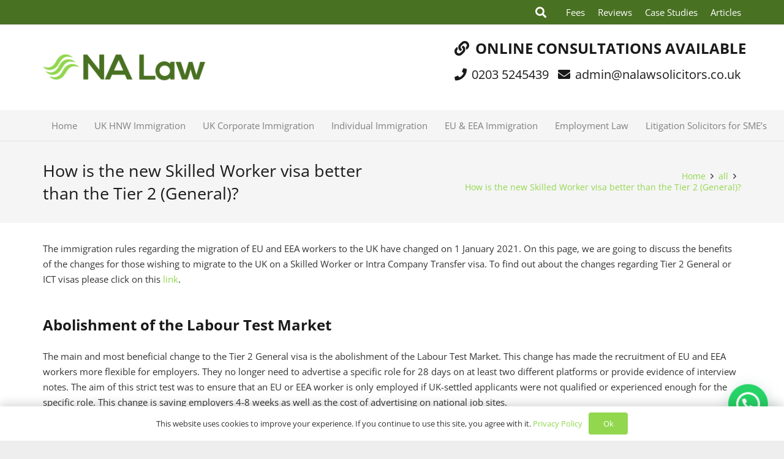

--- FILE ---
content_type: text/html; charset=UTF-8
request_url: https://www.nalawsolicitors.co.uk/how-is-the-new-skilled-worker-visa-better-than-the-tier-2-general/
body_size: 38506
content:
<!DOCTYPE HTML>
<html lang="en-GB">
<head>
	<meta charset="UTF-8"><link rel="preload" href="https://www.nalawsolicitors.co.uk/wp-content/cache/fvm/min/1766715733-css5219f4e515125810317f96fcac4c39e9ab1275c5c78f0fdd139f45d49608b.css" as="style" media="all" />
<link rel="preload" href="https://www.nalawsolicitors.co.uk/wp-content/cache/fvm/min/1766715733-cssf62126fc8678bacb7b894a6c5f87d2ae3e194c16424ea153bca05a176c1a5.css" as="style" media="all" />
<link rel="preload" href="https://www.nalawsolicitors.co.uk/wp-content/cache/fvm/min/1766715733-csscd0b0729accb572344635ee737ec8693839f66531a3a6a2fea06e71fe8dc8.css" as="style" media="all" />
<link rel="preload" href="https://www.nalawsolicitors.co.uk/wp-content/cache/fvm/min/1766715733-css27ddabf5ffe72c1843f6736bd2a40fff6cd317a834ad0e159e37a8db4fddb.css" as="style" media="all" />
<link rel="preload" href="https://www.nalawsolicitors.co.uk/wp-content/cache/fvm/min/1766715733-css78a70125c12312a96ffdad666c42f7836453809d2c75ec5061caa0b45a8c3.css" as="style" media="all" />
<link rel="preload" href="https://www.nalawsolicitors.co.uk/wp-content/cache/fvm/min/1766715733-css8d94cd5c39d97d8a93e8f9eb83785c57c23f2a92e493a4094946137a94fa3.css" as="style" media="all" />
<link rel="preload" href="https://www.nalawsolicitors.co.uk/wp-content/cache/fvm/min/1766715733-css6d7664f407448b61c39eb27b1fe66a81c9d2eeb94d77a6e53b266073ad0f2.css" as="style" media="all" />
<link rel="preload" href="https://www.nalawsolicitors.co.uk/wp-content/cache/fvm/min/1766715733-cssadb6dd09e4a5ecd81265adb618a885d54846c246147a55ca41f6bff908d3b.css" as="style" media="all" /><script data-cfasync="false">if(navigator.userAgent.match(/MSIE|Internet Explorer/i)||navigator.userAgent.match(/Trident\/7\..*?rv:11/i)){var href=document.location.href;if(!href.match(/[?&]iebrowser/)){if(href.indexOf("?")==-1){if(href.indexOf("#")==-1){document.location.href=href+"?iebrowser=1"}else{document.location.href=href.replace("#","?iebrowser=1#")}}else{if(href.indexOf("#")==-1){document.location.href=href+"&iebrowser=1"}else{document.location.href=href.replace("#","&iebrowser=1#")}}}}</script>
<script data-cfasync="false">class FVMLoader{constructor(e){this.triggerEvents=e,this.eventOptions={passive:!0},this.userEventListener=this.triggerListener.bind(this),this.delayedScripts={normal:[],async:[],defer:[]},this.allJQueries=[]}_addUserInteractionListener(e){this.triggerEvents.forEach(t=>window.addEventListener(t,e.userEventListener,e.eventOptions))}_removeUserInteractionListener(e){this.triggerEvents.forEach(t=>window.removeEventListener(t,e.userEventListener,e.eventOptions))}triggerListener(){this._removeUserInteractionListener(this),"loading"===document.readyState?document.addEventListener("DOMContentLoaded",this._loadEverythingNow.bind(this)):this._loadEverythingNow()}async _loadEverythingNow(){this._runAllDelayedCSS(),this._delayEventListeners(),this._delayJQueryReady(this),this._handleDocumentWrite(),this._registerAllDelayedScripts(),await this._loadScriptsFromList(this.delayedScripts.normal),await this._loadScriptsFromList(this.delayedScripts.defer),await this._loadScriptsFromList(this.delayedScripts.async),await this._triggerDOMContentLoaded(),await this._triggerWindowLoad(),window.dispatchEvent(new Event("wpr-allScriptsLoaded"))}_registerAllDelayedScripts(){document.querySelectorAll("script[type=fvmdelay]").forEach(e=>{e.hasAttribute("src")?e.hasAttribute("async")&&!1!==e.async?this.delayedScripts.async.push(e):e.hasAttribute("defer")&&!1!==e.defer||"module"===e.getAttribute("data-type")?this.delayedScripts.defer.push(e):this.delayedScripts.normal.push(e):this.delayedScripts.normal.push(e)})}_runAllDelayedCSS(){document.querySelectorAll("link[rel=fvmdelay]").forEach(e=>{e.setAttribute("rel","stylesheet")})}async _transformScript(e){return await this._requestAnimFrame(),new Promise(t=>{const n=document.createElement("script");let r;[...e.attributes].forEach(e=>{let t=e.nodeName;"type"!==t&&("data-type"===t&&(t="type",r=e.nodeValue),n.setAttribute(t,e.nodeValue))}),e.hasAttribute("src")?(n.addEventListener("load",t),n.addEventListener("error",t)):(n.text=e.text,t()),e.parentNode.replaceChild(n,e)})}async _loadScriptsFromList(e){const t=e.shift();return t?(await this._transformScript(t),this._loadScriptsFromList(e)):Promise.resolve()}_delayEventListeners(){let e={};function t(t,n){!function(t){function n(n){return e[t].eventsToRewrite.indexOf(n)>=0?"wpr-"+n:n}e[t]||(e[t]={originalFunctions:{add:t.addEventListener,remove:t.removeEventListener},eventsToRewrite:[]},t.addEventListener=function(){arguments[0]=n(arguments[0]),e[t].originalFunctions.add.apply(t,arguments)},t.removeEventListener=function(){arguments[0]=n(arguments[0]),e[t].originalFunctions.remove.apply(t,arguments)})}(t),e[t].eventsToRewrite.push(n)}function n(e,t){let n=e[t];Object.defineProperty(e,t,{get:()=>n||function(){},set(r){e["wpr"+t]=n=r}})}t(document,"DOMContentLoaded"),t(window,"DOMContentLoaded"),t(window,"load"),t(window,"pageshow"),t(document,"readystatechange"),n(document,"onreadystatechange"),n(window,"onload"),n(window,"onpageshow")}_delayJQueryReady(e){let t=window.jQuery;Object.defineProperty(window,"jQuery",{get:()=>t,set(n){if(n&&n.fn&&!e.allJQueries.includes(n)){n.fn.ready=n.fn.init.prototype.ready=function(t){e.domReadyFired?t.bind(document)(n):document.addEventListener("DOMContentLoaded2",()=>t.bind(document)(n))};const t=n.fn.on;n.fn.on=n.fn.init.prototype.on=function(){if(this[0]===window){function e(e){return e.split(" ").map(e=>"load"===e||0===e.indexOf("load.")?"wpr-jquery-load":e).join(" ")}"string"==typeof arguments[0]||arguments[0]instanceof String?arguments[0]=e(arguments[0]):"object"==typeof arguments[0]&&Object.keys(arguments[0]).forEach(t=>{delete Object.assign(arguments[0],{[e(t)]:arguments[0][t]})[t]})}return t.apply(this,arguments),this},e.allJQueries.push(n)}t=n}})}async _triggerDOMContentLoaded(){this.domReadyFired=!0,await this._requestAnimFrame(),document.dispatchEvent(new Event("DOMContentLoaded2")),await this._requestAnimFrame(),window.dispatchEvent(new Event("DOMContentLoaded2")),await this._requestAnimFrame(),document.dispatchEvent(new Event("wpr-readystatechange")),await this._requestAnimFrame(),document.wpronreadystatechange&&document.wpronreadystatechange()}async _triggerWindowLoad(){await this._requestAnimFrame(),window.dispatchEvent(new Event("wpr-load")),await this._requestAnimFrame(),window.wpronload&&window.wpronload(),await this._requestAnimFrame(),this.allJQueries.forEach(e=>e(window).trigger("wpr-jquery-load")),window.dispatchEvent(new Event("wpr-pageshow")),await this._requestAnimFrame(),window.wpronpageshow&&window.wpronpageshow()}_handleDocumentWrite(){const e=new Map;document.write=document.writeln=function(t){const n=document.currentScript,r=document.createRange(),i=n.parentElement;let a=e.get(n);void 0===a&&(a=n.nextSibling,e.set(n,a));const s=document.createDocumentFragment();r.setStart(s,0),s.appendChild(r.createContextualFragment(t)),i.insertBefore(s,a)}}async _requestAnimFrame(){return new Promise(e=>requestAnimationFrame(e))}static run(){const e=new FVMLoader(["keydown","mousemove","touchmove","touchstart","touchend","wheel"]);e._addUserInteractionListener(e)}}FVMLoader.run();</script><meta name='robots' content='index, follow, max-image-preview:large, max-snippet:-1, max-video-preview:-1' /><title>How is the new Skilled Worker visa better than the Tier 2 (General)? NA Law Solicitors</title><meta name="description" content="On this page, we discuss the benefits of the changes for those migrating to the UK on a Skilled Worker or Intra Company Transfer visa" /><link rel="canonical" href="https://www.nalawsolicitors.co.uk/how-is-the-new-skilled-worker-visa-better-than-the-tier-2-general/" /><meta property="og:locale" content="en_GB" /><meta property="og:type" content="article" /><meta property="og:title" content="How is the new Skilled Worker visa better than the Tier 2 (General)? NA Law Solicitors" /><meta property="og:description" content="On this page, we discuss the benefits of the changes for those migrating to the UK on a Skilled Worker or Intra Company Transfer visa" /><meta property="og:url" content="https://www.nalawsolicitors.co.uk/how-is-the-new-skilled-worker-visa-better-than-the-tier-2-general/" /><meta property="og:site_name" content="NA Law Solicitors" /><meta property="article:publisher" content="https://www.facebook.com/nalawsolicitors" /><meta property="article:published_time" content="2021-04-14T11:36:11+00:00" /><meta property="article:modified_time" content="2025-05-16T16:34:52+00:00" /><meta name="author" content="najma" /><meta name="twitter:card" content="summary_large_image" /><meta name="twitter:creator" content="@NAadmin" /><meta name="twitter:site" content="@NAadmin" /><meta name="twitter:label1" content="Written by" /><meta name="twitter:data1" content="najma" /><meta name="twitter:label2" content="Estimated reading time" /><meta name="twitter:data2" content="3 minutes" /><script type="application/ld+json" class="yoast-schema-graph">{"@context":"https://schema.org","@graph":[{"@type":"Article","@id":"https://www.nalawsolicitors.co.uk/how-is-the-new-skilled-worker-visa-better-than-the-tier-2-general/#article","isPartOf":{"@id":"https://www.nalawsolicitors.co.uk/how-is-the-new-skilled-worker-visa-better-than-the-tier-2-general/"},"author":{"name":"najma","@id":"https://www.nalawsolicitors.co.uk/#/schema/person/dd0a0584ecda526857d0538abbe9801f"},"headline":"How is the new Skilled Worker visa better than the Tier 2 (General)?","datePublished":"2021-04-14T11:36:11+00:00","dateModified":"2025-05-16T16:34:52+00:00","mainEntityOfPage":{"@id":"https://www.nalawsolicitors.co.uk/how-is-the-new-skilled-worker-visa-better-than-the-tier-2-general/"},"wordCount":505,"publisher":{"@id":"https://www.nalawsolicitors.co.uk/#organization"},"articleSection":["all","sponsor licence","Tier 2"],"inLanguage":"en-GB"},{"@type":"WebPage","@id":"https://www.nalawsolicitors.co.uk/how-is-the-new-skilled-worker-visa-better-than-the-tier-2-general/","url":"https://www.nalawsolicitors.co.uk/how-is-the-new-skilled-worker-visa-better-than-the-tier-2-general/","name":"How is the new Skilled Worker visa better than the Tier 2 (General)? NA Law Solicitors","isPartOf":{"@id":"https://www.nalawsolicitors.co.uk/#website"},"datePublished":"2021-04-14T11:36:11+00:00","dateModified":"2025-05-16T16:34:52+00:00","description":"On this page, we discuss the benefits of the changes for those migrating to the UK on a Skilled Worker or Intra Company Transfer visa","breadcrumb":{"@id":"https://www.nalawsolicitors.co.uk/how-is-the-new-skilled-worker-visa-better-than-the-tier-2-general/#breadcrumb"},"inLanguage":"en-GB","potentialAction":[{"@type":"ReadAction","target":["https://www.nalawsolicitors.co.uk/how-is-the-new-skilled-worker-visa-better-than-the-tier-2-general/"]}]},{"@type":"BreadcrumbList","@id":"https://www.nalawsolicitors.co.uk/how-is-the-new-skilled-worker-visa-better-than-the-tier-2-general/#breadcrumb","itemListElement":[{"@type":"ListItem","position":1,"name":"Home","item":"https://www.nalawsolicitors.co.uk/"},{"@type":"ListItem","position":2,"name":"How is the new Skilled Worker visa better than the Tier 2 (General)?"}]},{"@type":"WebSite","@id":"https://www.nalawsolicitors.co.uk/#website","url":"https://www.nalawsolicitors.co.uk/","name":"NA Law Solicitors","description":"Leading Law Firm","publisher":{"@id":"https://www.nalawsolicitors.co.uk/#organization"},"potentialAction":[{"@type":"SearchAction","target":{"@type":"EntryPoint","urlTemplate":"https://www.nalawsolicitors.co.uk/?s={search_term_string}"},"query-input":{"@type":"PropertyValueSpecification","valueRequired":true,"valueName":"search_term_string"}}],"inLanguage":"en-GB"},{"@type":"Organization","@id":"https://www.nalawsolicitors.co.uk/#organization","name":"NA Law Solicitors","url":"https://www.nalawsolicitors.co.uk/","logo":{"@type":"ImageObject","inLanguage":"en-GB","@id":"https://www.nalawsolicitors.co.uk/#/schema/logo/image/","url":"https://www.nalawsolicitors.co.uk/wp-content/uploads/Final-Logo.png","contentUrl":"https://www.nalawsolicitors.co.uk/wp-content/uploads/Final-Logo.png","width":1920,"height":871,"caption":"NA Law Solicitors"},"image":{"@id":"https://www.nalawsolicitors.co.uk/#/schema/logo/image/"},"sameAs":["https://www.facebook.com/nalawsolicitors","https://x.com/NAadmin","https://www.instagram.com/na.admin/","https://www.linkedin.com/company/na-law-solicitors/"]},{"@type":"Person","@id":"https://www.nalawsolicitors.co.uk/#/schema/person/dd0a0584ecda526857d0538abbe9801f","name":"najma","image":{"@type":"ImageObject","inLanguage":"en-GB","@id":"https://www.nalawsolicitors.co.uk/#/schema/person/image/","url":"https://secure.gravatar.com/avatar/4cedb8dd7331dd0ab999b3ab5733658e3a8c37fcc313e9b32ed333a2912cbcc6?s=96&d=mm&r=g","contentUrl":"https://secure.gravatar.com/avatar/4cedb8dd7331dd0ab999b3ab5733658e3a8c37fcc313e9b32ed333a2912cbcc6?s=96&d=mm&r=g","caption":"najma"},"url":"https://www.nalawsolicitors.co.uk/author/najma/"}]}</script><link rel="alternate" type="application/rss+xml" title="NA Law Solicitors &raquo; Feed" href="https://www.nalawsolicitors.co.uk/feed/" /><link rel="alternate" type="application/rss+xml" title="NA Law Solicitors &raquo; Comments Feed" href="https://www.nalawsolicitors.co.uk/comments/feed/" /><link rel="canonical" href="https://www.nalawsolicitors.co.uk/how-is-the-new-skilled-worker-visa-better-than-the-tier-2-general" /><meta name="viewport" content="width=device-width, initial-scale=1"><meta name="SKYPE_TOOLBAR" content="SKYPE_TOOLBAR_PARSER_COMPATIBLE"><meta name="theme-color" content="#f5f5f5"><meta property="og:title" content="How is the new Skilled Worker visa better than the Tier 2 (General)? NA Law Solicitors"><meta property="og:url" content="https://www.nalawsolicitors.co.uk/how-is-the-new-skilled-worker-visa-better-than-the-tier-2-general"><meta property="og:locale" content="en_GB"><meta property="og:site_name" content="NA Law Solicitors"><meta property="og:type" content="article">
	
	<style media="all">img:is([sizes="auto" i],[sizes^="auto," i]){contain-intrinsic-size:3000px 1500px}</style>
	
	
	
	
	
	
	
	
	
	
	
	
	
	
	
	
	
	
	
	
	
	
	
	







		<style media="all">.lazyload,.lazyloading{max-width:100%}</style>
		








<style id='joinchat-button-style-inline-css' media="all">.wp-block-joinchat-button{border:none!important;text-align:center}.wp-block-joinchat-button figure{display:table;margin:0 auto;padding:0}.wp-block-joinchat-button figcaption{font:normal normal 400 .6em/2em var(--wp--preset--font-family--system-font,sans-serif);margin:0;padding:0}.wp-block-joinchat-button .joinchat-button__qr{background-color:#fff;border:6px solid #25d366;border-radius:30px;box-sizing:content-box;display:block;height:200px;margin:auto;overflow:hidden;padding:10px;width:200px}.wp-block-joinchat-button .joinchat-button__qr canvas,.wp-block-joinchat-button .joinchat-button__qr img{display:block;margin:auto}.wp-block-joinchat-button .joinchat-button__link{align-items:center;background-color:#25d366;border:6px solid #25d366;border-radius:30px;display:inline-flex;flex-flow:row nowrap;justify-content:center;line-height:1.25em;margin:0 auto;text-decoration:none}.wp-block-joinchat-button .joinchat-button__link:before{background:transparent var(--joinchat-ico) no-repeat center;background-size:100%;content:"";display:block;height:1.5em;margin:-.75em .75em -.75em 0;width:1.5em}.wp-block-joinchat-button figure+.joinchat-button__link{margin-top:10px}@media (orientation:landscape)and (min-height:481px),(orientation:portrait)and (min-width:481px){.wp-block-joinchat-button.joinchat-button--qr-only figure+.joinchat-button__link{display:none}}@media (max-width:480px),(orientation:landscape)and (max-height:480px){.wp-block-joinchat-button figure{display:none}}</style>
<link rel='stylesheet' id='us-fonts-css' href='https://www.nalawsolicitors.co.uk/wp-content/cache/fvm/min/1766715733-css5219f4e515125810317f96fcac4c39e9ab1275c5c78f0fdd139f45d49608b.css' media='all' />
<link rel='stylesheet' id='grw_css-css' href='https://www.nalawsolicitors.co.uk/wp-content/cache/fvm/min/1766715733-cssf62126fc8678bacb7b894a6c5f87d2ae3e194c16424ea153bca05a176c1a5.css' media='all' />
<link rel='stylesheet' id='joinchat-css' href='https://www.nalawsolicitors.co.uk/wp-content/cache/fvm/min/1766715733-csscd0b0729accb572344635ee737ec8693839f66531a3a6a2fea06e71fe8dc8.css' media='all' />
<style id='joinchat-inline-css' media="all">.joinchat{--red:37;--green:211;--blue:102;--bw:100}</style>
<link rel='stylesheet' id='us-style-css' href='https://www.nalawsolicitors.co.uk/wp-content/cache/fvm/min/1766715733-css27ddabf5ffe72c1843f6736bd2a40fff6cd317a834ad0e159e37a8db4fddb.css' media='all' />
<link rel='stylesheet' id='us-gravityforms-css' href='https://www.nalawsolicitors.co.uk/wp-content/cache/fvm/min/1766715733-css78a70125c12312a96ffdad666c42f7836453809d2c75ec5061caa0b45a8c3.css' media='all' />
<link rel='stylesheet' id='bsf-Defaults-css' href='https://www.nalawsolicitors.co.uk/wp-content/cache/fvm/min/1766715733-css8d94cd5c39d97d8a93e8f9eb83785c57c23f2a92e493a4094946137a94fa3.css' media='all' />
<link rel='stylesheet' id='elementor-frontend-css' href='https://www.nalawsolicitors.co.uk/wp-content/cache/fvm/min/1766715733-css6d7664f407448b61c39eb27b1fe66a81c9d2eeb94d77a6e53b266073ad0f2.css' media='all' />
<link rel='stylesheet' id='eael-general-css' href='https://www.nalawsolicitors.co.uk/wp-content/cache/fvm/min/1766715733-cssadb6dd09e4a5ecd81265adb618a885d54846c246147a55ca41f6bff908d3b.css' media='all' />
<script src="https://www.nalawsolicitors.co.uk/wp-content/plugins/widget-google-reviews/static/js/wpac-time.js?ver=1.9.3" id="wpac_time_js-js"></script>



<script src="https://www.googletagmanager.com/gtag/js?id=G-2HRW75STRQ" id="google_gtagjs-js" async></script>
<script id="google_gtagjs-js-after">
window.dataLayer = window.dataLayer || [];function gtag(){dataLayer.push(arguments);}
gtag("set","linker",{"domains":["www.nalawsolicitors.co.uk"]});
gtag("js", new Date());
gtag("set", "developer_id.dZTNiMT", true);
gtag("config", "G-2HRW75STRQ");
 window._googlesitekit = window._googlesitekit || {}; window._googlesitekit.throttledEvents = []; window._googlesitekit.gtagEvent = (name, data) => { var key = JSON.stringify( { name, data } ); if ( !! window._googlesitekit.throttledEvents[ key ] ) { return; } window._googlesitekit.throttledEvents[ key ] = true; setTimeout( () => { delete window._googlesitekit.throttledEvents[ key ]; }, 5 ); gtag( "event", name, { ...data, event_source: "site-kit" } ); };
</script>
<script></script>




		<script>
			document.documentElement.className = document.documentElement.className.replace('no-js', 'js');
		</script>
				<style media="all">.no-js img.lazyload{display:none}figure.wp-block-image img.lazyloading{min-width:150px}.lazyload,.lazyloading{--smush-placeholder-width:100px;--smush-placeholder-aspect-ratio:1/1;width:var(--smush-image-width,var(--smush-placeholder-width))!important;aspect-ratio:var(--smush-image-aspect-ratio,var(--smush-placeholder-aspect-ratio))!important}.lazyload,.lazyloading{opacity:0}.lazyloaded{opacity:1;transition:opacity 400ms;transition-delay:0ms}</style>
				<script id="us_add_no_touch">
			if ( ! /Android|webOS|iPhone|iPad|iPod|BlackBerry|IEMobile|Opera Mini/i.test( navigator.userAgent ) ) {
				document.documentElement.classList.add( "no-touch" );
			}
		</script>
				<script id="us_color_scheme_switch_class">
			if ( document.cookie.includes( "us_color_scheme_switch_is_on=true" ) ) {
				document.documentElement.classList.add( "us-color-scheme-on" );
			}
		</script>
		
			<style media="all">.e-con.e-parent:nth-of-type(n+4):not(.e-lazyloaded):not(.e-no-lazyload),.e-con.e-parent:nth-of-type(n+4):not(.e-lazyloaded):not(.e-no-lazyload) *{background-image:none!important}@media screen and (max-height:1024px){.e-con.e-parent:nth-of-type(n+3):not(.e-lazyloaded):not(.e-no-lazyload),.e-con.e-parent:nth-of-type(n+3):not(.e-lazyloaded):not(.e-no-lazyload) *{background-image:none!important}}@media screen and (max-height:640px){.e-con.e-parent:nth-of-type(n+2):not(.e-lazyloaded):not(.e-no-lazyload),.e-con.e-parent:nth-of-type(n+2):not(.e-lazyloaded):not(.e-no-lazyload) *{background-image:none!important}}</style>
			

<link rel="icon" href="https://www.nalawsolicitors.co.uk/wp-content/uploads/na-favicon-option2.png" sizes="192x192" />


		<style id="wp-custom-css" media="all">.widget-title{font-size:26px}</style>
		<noscript><style> .wpb_animate_when_almost_visible { opacity: 1; }</style></noscript>		<style id="us-icon-fonts" media="all">@font-face{font-display:block;font-style:normal;font-family:"fontawesome";font-weight:900;src:url(https://www.nalawsolicitors.co.uk/wp-content/themes/Impreza/fonts/fa-solid-900.woff2?ver=8.33.1) format("woff2")}.fas{font-family:"fontawesome";font-weight:900}@font-face{font-display:block;font-style:normal;font-family:"fontawesome";font-weight:400;src:url(https://www.nalawsolicitors.co.uk/wp-content/themes/Impreza/fonts/fa-regular-400.woff2?ver=8.33.1) format("woff2")}.far{font-family:"fontawesome";font-weight:400}@font-face{font-display:block;font-style:normal;font-family:"fontawesome";font-weight:300;src:url(https://www.nalawsolicitors.co.uk/wp-content/themes/Impreza/fonts/fa-light-300.woff2?ver=8.33.1) format("woff2")}.fal{font-family:"fontawesome";font-weight:300}@font-face{font-display:block;font-style:normal;font-family:"Font Awesome 5 Duotone";font-weight:900;src:url(https://www.nalawsolicitors.co.uk/wp-content/themes/Impreza/fonts/fa-duotone-900.woff2?ver=8.33.1) format("woff2")}.fad{font-family:"Font Awesome 5 Duotone";font-weight:900}.fad{position:relative}.fad:before{position:absolute}.fad:after{opacity:.4}@font-face{font-display:block;font-style:normal;font-family:"Font Awesome 5 Brands";font-weight:400;src:url(https://www.nalawsolicitors.co.uk/wp-content/themes/Impreza/fonts/fa-brands-400.woff2?ver=8.33.1) format("woff2")}.fab{font-family:"Font Awesome 5 Brands";font-weight:400}@font-face{font-display:block;font-style:normal;font-family:"Material Icons";font-weight:400;src:url(https://www.nalawsolicitors.co.uk/wp-content/themes/Impreza/fonts/material-icons.woff2?ver=8.33.1) format("woff2")}.material-icons{font-family:"Material Icons";font-weight:400}</style>
				<style id="us-theme-options-css" media="all">:root{--color-header-middle-bg:#fff;--color-header-middle-bg-grad:#fff;--color-header-middle-text:#333;--color-header-middle-text-hover:#92d74e;--color-header-transparent-bg:transparent;--color-header-transparent-bg-grad:transparent;--color-header-transparent-text:#fff;--color-header-transparent-text-hover:#fff;--color-chrome-toolbar:#f5f5f5;--color-chrome-toolbar-grad:#f5f5f5;--color-header-top-bg:#497122;--color-header-top-bg-grad:#497122;--color-header-top-text:#ffffff;--color-header-top-text-hover:#92d74e;--color-header-top-transparent-bg:rgba(0,0,0,0.2);--color-header-top-transparent-bg-grad:rgba(0,0,0,0.2);--color-header-top-transparent-text:rgba(255,255,255,0.66);--color-header-top-transparent-text-hover:#fff;--color-content-bg:#fff;--color-content-bg-grad:#fff;--color-content-bg-alt:#f5f5f5;--color-content-bg-alt-grad:#f5f5f5;--color-content-border:#e8e8e8;--color-content-heading:#1a1a1a;--color-content-heading-grad:#1a1a1a;--color-content-text:#333;--color-content-link:#92d74e;--color-content-link-hover:#7049ba;--color-content-primary:#92d74e;--color-content-primary-grad:#92d74e;--color-content-secondary:#7049ba;--color-content-secondary-grad:#7049ba;--color-content-faded:#999;--color-content-overlay:rgba(0,0,0,0.75);--color-content-overlay-grad:rgba(0,0,0,0.75);--color-alt-content-bg:#f5f5f5;--color-alt-content-bg-grad:#f5f5f5;--color-alt-content-bg-alt:#fff;--color-alt-content-bg-alt-grad:#fff;--color-alt-content-border:#ddd;--color-alt-content-heading:#1a1a1a;--color-alt-content-heading-grad:#1a1a1a;--color-alt-content-text:#333;--color-alt-content-link:#92d74e;--color-alt-content-link-hover:#7049ba;--color-alt-content-primary:#92d74e;--color-alt-content-primary-grad:#92d74e;--color-alt-content-secondary:#7049ba;--color-alt-content-secondary-grad:#7049ba;--color-alt-content-faded:#999;--color-alt-content-overlay:#e95095;--color-alt-content-overlay-grad:linear-gradient(135deg,#e95095,rgba(233,80,149,0.75));--color-footer-bg:#3b3b3b;--color-footer-bg-grad:#3b3b3b;--color-footer-bg-alt:#1a1a1a;--color-footer-bg-alt-grad:#1a1a1a;--color-footer-border:#333;--color-footer-text:#ffffff;--color-footer-link:#aaaaaa;--color-footer-link-hover:#fff;--color-subfooter-bg:#1a1a1a;--color-subfooter-bg-grad:#1a1a1a;--color-subfooter-bg-alt:#222;--color-subfooter-bg-alt-grad:#222;--color-subfooter-border:#282828;--color-subfooter-text:#808080;--color-subfooter-link:#bbb;--color-subfooter-link-hover:#fff;--color-content-primary-faded:rgba(146,215,78,0.15);--box-shadow:0 5px 15px rgba(0,0,0,.15);--box-shadow-up:0 -5px 15px rgba(0,0,0,.15);--site-canvas-width:1300px;--site-content-width:1140px;--site-sidebar-width:56.71%;--text-block-margin-bottom:0rem}.has-content-primary-color{color:var(--color-content-primary)}.has-content-primary-background-color{background:var(--color-content-primary-grad)}.has-content-secondary-color{color:var(--color-content-secondary)}.has-content-secondary-background-color{background:var(--color-content-secondary-grad)}.has-content-heading-color{color:var(--color-content-heading)}.has-content-heading-background-color{background:var(--color-content-heading-grad)}.has-content-text-color{color:var(--color-content-text)}.has-content-text-background-color{background:var(--color-content-text-grad)}.has-content-faded-color{color:var(--color-content-faded)}.has-content-faded-background-color{background:var(--color-content-faded-grad)}.has-content-border-color{color:var(--color-content-border)}.has-content-border-background-color{background:var(--color-content-border-grad)}.has-content-bg-alt-color{color:var(--color-content-bg-alt)}.has-content-bg-alt-background-color{background:var(--color-content-bg-alt-grad)}.has-content-bg-color{color:var(--color-content-bg)}.has-content-bg-background-color{background:var(--color-content-bg-grad)}:root{--font-family:"Open Sans";--font-size:15px;--line-height:25px;--font-weight:400;--bold-font-weight:700;--h1-font-family:inherit;--h1-font-size:40px;--h1-line-height:1.4;--h1-font-weight:400;--h1-bold-font-weight:700;--h1-text-transform:none;--h1-font-style:normal;--h1-letter-spacing:0;--h1-margin-bottom:1.5rem;--h2-font-family:var(--h1-font-family);--h2-font-size:34px;--h2-line-height:1.4;--h2-font-weight:var(--h1-font-weight);--h2-bold-font-weight:var(--h1-bold-font-weight);--h2-text-transform:var(--h1-text-transform);--h2-font-style:var(--h1-font-style);--h2-letter-spacing:0;--h2-margin-bottom:1.5rem;--h3-font-family:var(--h1-font-family);--h3-font-size:28px;--h3-line-height:1.4;--h3-font-weight:var(--h1-font-weight);--h3-bold-font-weight:var(--h1-bold-font-weight);--h3-text-transform:var(--h1-text-transform);--h3-font-style:var(--h1-font-style);--h3-letter-spacing:0;--h3-margin-bottom:1.5rem;--h4-font-family:var(--h1-font-family);--h4-font-size:24px;--h4-line-height:1.4;--h4-font-weight:var(--h1-font-weight);--h4-bold-font-weight:var(--h1-bold-font-weight);--h4-text-transform:var(--h1-text-transform);--h4-font-style:var(--h1-font-style);--h4-letter-spacing:0;--h4-margin-bottom:1.5rem;--h5-font-family:var(--h1-font-family);--h5-font-size:20px;--h5-line-height:1.4;--h5-font-weight:var(--h1-font-weight);--h5-bold-font-weight:var(--h1-bold-font-weight);--h5-text-transform:var(--h1-text-transform);--h5-font-style:var(--h1-font-style);--h5-letter-spacing:0;--h5-margin-bottom:1.5rem;--h6-font-family:var(--h1-font-family);--h6-font-size:18px;--h6-line-height:1.4;--h6-font-weight:var(--h1-font-weight);--h6-bold-font-weight:var(--h1-bold-font-weight);--h6-text-transform:var(--h1-text-transform);--h6-font-style:var(--h1-font-style);--h6-letter-spacing:0;--h6-margin-bottom:1.5rem}@media (max-width:600px){:root{--h1-font-size:30px;--h2-font-size:26px;--h3-font-size:24px;--h4-font-size:22px}}h1{font-family:var(--h1-font-family,inherit);font-weight:var(--h1-font-weight,inherit);font-size:var(--h1-font-size,inherit);font-style:var(--h1-font-style,inherit);line-height:var(--h1-line-height,1.4);letter-spacing:var(--h1-letter-spacing,inherit);text-transform:var(--h1-text-transform,inherit);margin-bottom:var(--h1-margin-bottom,1.5rem)}h1>strong{font-weight:var(--h1-bold-font-weight,bold)}h2{font-family:var(--h2-font-family,inherit);font-weight:var(--h2-font-weight,inherit);font-size:var(--h2-font-size,inherit);font-style:var(--h2-font-style,inherit);line-height:var(--h2-line-height,1.4);letter-spacing:var(--h2-letter-spacing,inherit);text-transform:var(--h2-text-transform,inherit);margin-bottom:var(--h2-margin-bottom,1.5rem)}h2>strong{font-weight:var(--h2-bold-font-weight,bold)}h3{font-family:var(--h3-font-family,inherit);font-weight:var(--h3-font-weight,inherit);font-size:var(--h3-font-size,inherit);font-style:var(--h3-font-style,inherit);line-height:var(--h3-line-height,1.4);letter-spacing:var(--h3-letter-spacing,inherit);text-transform:var(--h3-text-transform,inherit);margin-bottom:var(--h3-margin-bottom,1.5rem)}h3>strong{font-weight:var(--h3-bold-font-weight,bold)}h4{font-family:var(--h4-font-family,inherit);font-weight:var(--h4-font-weight,inherit);font-size:var(--h4-font-size,inherit);font-style:var(--h4-font-style,inherit);line-height:var(--h4-line-height,1.4);letter-spacing:var(--h4-letter-spacing,inherit);text-transform:var(--h4-text-transform,inherit);margin-bottom:var(--h4-margin-bottom,1.5rem)}h4>strong{font-weight:var(--h4-bold-font-weight,bold)}h5{font-family:var(--h5-font-family,inherit);font-weight:var(--h5-font-weight,inherit);font-size:var(--h5-font-size,inherit);font-style:var(--h5-font-style,inherit);line-height:var(--h5-line-height,1.4);letter-spacing:var(--h5-letter-spacing,inherit);text-transform:var(--h5-text-transform,inherit);margin-bottom:var(--h5-margin-bottom,1.5rem)}h5>strong{font-weight:var(--h5-bold-font-weight,bold)}h6{font-family:var(--h6-font-family,inherit);font-weight:var(--h6-font-weight,inherit);font-size:var(--h6-font-size,inherit);font-style:var(--h6-font-style,inherit);line-height:var(--h6-line-height,1.4);letter-spacing:var(--h6-letter-spacing,inherit);text-transform:var(--h6-text-transform,inherit);margin-bottom:var(--h6-margin-bottom,1.5rem)}h6>strong{font-weight:var(--h6-bold-font-weight,bold)}body{background:#eee}@media (max-width:1215px){.l-main .aligncenter{max-width:calc(100vw - 5rem)}}@media (min-width:1281px){body.usb_preview .hide_on_default{opacity:0.25!important}.vc_hidden-lg,body:not(.usb_preview) .hide_on_default{display:none!important}.default_align_left{text-align:left;justify-content:flex-start}.default_align_right{text-align:right;justify-content:flex-end}.default_align_center{text-align:center;justify-content:center}.w-hwrapper.default_align_center>*{margin-left:calc(var(--hwrapper-gap,1.2rem) / 2);margin-right:calc(var(--hwrapper-gap,1.2rem) / 2)}.default_align_justify{justify-content:space-between}.w-hwrapper>.default_align_justify,.default_align_justify>.w-btn{width:100%}}@media (min-width:1025px) and (max-width:1280px){body.usb_preview .hide_on_laptops{opacity:0.25!important}.vc_hidden-md,body:not(.usb_preview) .hide_on_laptops{display:none!important}.laptops_align_left{text-align:left;justify-content:flex-start}.laptops_align_right{text-align:right;justify-content:flex-end}.laptops_align_center{text-align:center;justify-content:center}.w-hwrapper.laptops_align_center>*{margin-left:calc(var(--hwrapper-gap,1.2rem) / 2);margin-right:calc(var(--hwrapper-gap,1.2rem) / 2)}.laptops_align_justify{justify-content:space-between}.w-hwrapper>.laptops_align_justify,.laptops_align_justify>.w-btn{width:100%}.g-cols.via_grid[style*="--laptops-columns-gap"]{grid-gap:var(--laptops-columns-gap,3rem)}}@media (min-width:601px) and (max-width:1024px){body.usb_preview .hide_on_tablets{opacity:0.25!important}.vc_hidden-sm,body:not(.usb_preview) .hide_on_tablets{display:none!important}.tablets_align_left{text-align:left;justify-content:flex-start}.tablets_align_right{text-align:right;justify-content:flex-end}.tablets_align_center{text-align:center;justify-content:center}.w-hwrapper.tablets_align_center>*{margin-left:calc(var(--hwrapper-gap,1.2rem) / 2);margin-right:calc(var(--hwrapper-gap,1.2rem) / 2)}.tablets_align_justify{justify-content:space-between}.w-hwrapper>.tablets_align_justify,.tablets_align_justify>.w-btn{width:100%}.g-cols.via_grid[style*="--tablets-columns-gap"]{grid-gap:var(--tablets-columns-gap,3rem)}}@media (max-width:600px){body.usb_preview .hide_on_mobiles{opacity:0.25!important}.vc_hidden-xs,body:not(.usb_preview) .hide_on_mobiles{display:none!important}.mobiles_align_left{text-align:left;justify-content:flex-start}.mobiles_align_right{text-align:right;justify-content:flex-end}.mobiles_align_center{text-align:center;justify-content:center}.w-hwrapper.mobiles_align_center>*{margin-left:calc(var(--hwrapper-gap,1.2rem) / 2);margin-right:calc(var(--hwrapper-gap,1.2rem) / 2)}.mobiles_align_justify{justify-content:space-between}.w-hwrapper>.mobiles_align_justify,.mobiles_align_justify>.w-btn{width:100%}.w-hwrapper.stack_on_mobiles{display:block}.w-hwrapper.stack_on_mobiles>:not(script){display:block;margin:0 0 var(--hwrapper-gap,1.2rem)}.w-hwrapper.stack_on_mobiles>:last-child{margin-bottom:0}.g-cols.via_grid[style*="--mobiles-columns-gap"]{grid-gap:var(--mobiles-columns-gap,1.5rem)}}@media (max-width:600px){.g-cols.type_default>div[class*="vc_col-xs-"]{margin-top:1rem;margin-bottom:1rem}.g-cols>div:not([class*="vc_col-xs-"]){width:100%;margin:0 0 1.5rem}.g-cols.reversed>div:last-of-type{order:-1}.g-cols.type_boxes>div,.g-cols.reversed>div:first-child,.g-cols:not(.reversed)>div:last-child,.g-cols>div.has_bg_color{margin-bottom:0}.vc_col-xs-1{width:8.3333%}.vc_col-xs-2{width:16.6666%}.vc_col-xs-1\/5{width:20%}.vc_col-xs-3{width:25%}.vc_col-xs-4{width:33.3333%}.vc_col-xs-2\/5{width:40%}.vc_col-xs-5{width:41.6666%}.vc_col-xs-6{width:50%}.vc_col-xs-7{width:58.3333%}.vc_col-xs-3\/5{width:60%}.vc_col-xs-8{width:66.6666%}.vc_col-xs-9{width:75%}.vc_col-xs-4\/5{width:80%}.vc_col-xs-10{width:83.3333%}.vc_col-xs-11{width:91.6666%}.vc_col-xs-12{width:100%}.vc_col-xs-offset-0{margin-left:0}.vc_col-xs-offset-1{margin-left:8.3333%}.vc_col-xs-offset-2{margin-left:16.6666%}.vc_col-xs-offset-1\/5{margin-left:20%}.vc_col-xs-offset-3{margin-left:25%}.vc_col-xs-offset-4{margin-left:33.3333%}.vc_col-xs-offset-2\/5{margin-left:40%}.vc_col-xs-offset-5{margin-left:41.6666%}.vc_col-xs-offset-6{margin-left:50%}.vc_col-xs-offset-7{margin-left:58.3333%}.vc_col-xs-offset-3\/5{margin-left:60%}.vc_col-xs-offset-8{margin-left:66.6666%}.vc_col-xs-offset-9{margin-left:75%}.vc_col-xs-offset-4\/5{margin-left:80%}.vc_col-xs-offset-10{margin-left:83.3333%}.vc_col-xs-offset-11{margin-left:91.6666%}.vc_col-xs-offset-12{margin-left:100%}}@media (min-width:601px){.vc_col-sm-1{width:8.3333%}.vc_col-sm-2{width:16.6666%}.vc_col-sm-1\/5{width:20%}.vc_col-sm-3{width:25%}.vc_col-sm-4{width:33.3333%}.vc_col-sm-2\/5{width:40%}.vc_col-sm-5{width:41.6666%}.vc_col-sm-6{width:50%}.vc_col-sm-7{width:58.3333%}.vc_col-sm-3\/5{width:60%}.vc_col-sm-8{width:66.6666%}.vc_col-sm-9{width:75%}.vc_col-sm-4\/5{width:80%}.vc_col-sm-10{width:83.3333%}.vc_col-sm-11{width:91.6666%}.vc_col-sm-12{width:100%}.vc_col-sm-offset-0{margin-left:0}.vc_col-sm-offset-1{margin-left:8.3333%}.vc_col-sm-offset-2{margin-left:16.6666%}.vc_col-sm-offset-1\/5{margin-left:20%}.vc_col-sm-offset-3{margin-left:25%}.vc_col-sm-offset-4{margin-left:33.3333%}.vc_col-sm-offset-2\/5{margin-left:40%}.vc_col-sm-offset-5{margin-left:41.6666%}.vc_col-sm-offset-6{margin-left:50%}.vc_col-sm-offset-7{margin-left:58.3333%}.vc_col-sm-offset-3\/5{margin-left:60%}.vc_col-sm-offset-8{margin-left:66.6666%}.vc_col-sm-offset-9{margin-left:75%}.vc_col-sm-offset-4\/5{margin-left:80%}.vc_col-sm-offset-10{margin-left:83.3333%}.vc_col-sm-offset-11{margin-left:91.6666%}.vc_col-sm-offset-12{margin-left:100%}}@media (min-width:1025px){.vc_col-md-1{width:8.3333%}.vc_col-md-2{width:16.6666%}.vc_col-md-1\/5{width:20%}.vc_col-md-3{width:25%}.vc_col-md-4{width:33.3333%}.vc_col-md-2\/5{width:40%}.vc_col-md-5{width:41.6666%}.vc_col-md-6{width:50%}.vc_col-md-7{width:58.3333%}.vc_col-md-3\/5{width:60%}.vc_col-md-8{width:66.6666%}.vc_col-md-9{width:75%}.vc_col-md-4\/5{width:80%}.vc_col-md-10{width:83.3333%}.vc_col-md-11{width:91.6666%}.vc_col-md-12{width:100%}.vc_col-md-offset-0{margin-left:0}.vc_col-md-offset-1{margin-left:8.3333%}.vc_col-md-offset-2{margin-left:16.6666%}.vc_col-md-offset-1\/5{margin-left:20%}.vc_col-md-offset-3{margin-left:25%}.vc_col-md-offset-4{margin-left:33.3333%}.vc_col-md-offset-2\/5{margin-left:40%}.vc_col-md-offset-5{margin-left:41.6666%}.vc_col-md-offset-6{margin-left:50%}.vc_col-md-offset-7{margin-left:58.3333%}.vc_col-md-offset-3\/5{margin-left:60%}.vc_col-md-offset-8{margin-left:66.6666%}.vc_col-md-offset-9{margin-left:75%}.vc_col-md-offset-4\/5{margin-left:80%}.vc_col-md-offset-10{margin-left:83.3333%}.vc_col-md-offset-11{margin-left:91.6666%}.vc_col-md-offset-12{margin-left:100%}}@media (min-width:1281px){.vc_col-lg-1{width:8.3333%}.vc_col-lg-2{width:16.6666%}.vc_col-lg-1\/5{width:20%}.vc_col-lg-3{width:25%}.vc_col-lg-4{width:33.3333%}.vc_col-lg-2\/5{width:40%}.vc_col-lg-5{width:41.6666%}.vc_col-lg-6{width:50%}.vc_col-lg-7{width:58.3333%}.vc_col-lg-3\/5{width:60%}.vc_col-lg-8{width:66.6666%}.vc_col-lg-9{width:75%}.vc_col-lg-4\/5{width:80%}.vc_col-lg-10{width:83.3333%}.vc_col-lg-11{width:91.6666%}.vc_col-lg-12{width:100%}.vc_col-lg-offset-0{margin-left:0}.vc_col-lg-offset-1{margin-left:8.3333%}.vc_col-lg-offset-2{margin-left:16.6666%}.vc_col-lg-offset-1\/5{margin-left:20%}.vc_col-lg-offset-3{margin-left:25%}.vc_col-lg-offset-4{margin-left:33.3333%}.vc_col-lg-offset-2\/5{margin-left:40%}.vc_col-lg-offset-5{margin-left:41.6666%}.vc_col-lg-offset-6{margin-left:50%}.vc_col-lg-offset-7{margin-left:58.3333%}.vc_col-lg-offset-3\/5{margin-left:60%}.vc_col-lg-offset-8{margin-left:66.6666%}.vc_col-lg-offset-9{margin-left:75%}.vc_col-lg-offset-4\/5{margin-left:80%}.vc_col-lg-offset-10{margin-left:83.3333%}.vc_col-lg-offset-11{margin-left:91.6666%}.vc_col-lg-offset-12{margin-left:100%}}@media (min-width:601px) and (max-width:1024px){.g-cols.via_flex.type_default>div[class*="vc_col-md-"],.g-cols.via_flex.type_default>div[class*="vc_col-lg-"]{margin-top:1rem;margin-bottom:1rem}}@media (min-width:1025px) and (max-width:1280px){.g-cols.via_flex.type_default>div[class*="vc_col-lg-"]{margin-top:1rem;margin-bottom:1rem}}@media (max-width:767px){.l-canvas{overflow:hidden}.g-cols.stacking_default.reversed>div:last-of-type{order:-1}.g-cols.stacking_default.via_flex>div:not([class*="vc_col-xs"]){width:100%;margin:0 0 1.5rem}.g-cols.stacking_default.via_grid.mobiles-cols_1{grid-template-columns:100%}.g-cols.stacking_default.via_flex.type_boxes>div,.g-cols.stacking_default.via_flex.reversed>div:first-child,.g-cols.stacking_default.via_flex:not(.reversed)>div:last-child,.g-cols.stacking_default.via_flex>div.has_bg_color{margin-bottom:0}.g-cols.stacking_default.via_flex.type_default>.wpb_column.stretched{margin-left:-1rem;margin-right:-1rem}.g-cols.stacking_default.via_grid.mobiles-cols_1>.wpb_column.stretched,.g-cols.stacking_default.via_flex.type_boxes>.wpb_column.stretched{margin-left:-2.5rem;margin-right:-2.5rem;width:auto}.vc_column-inner.type_sticky>.wpb_wrapper,.vc_column_container.type_sticky>.vc_column-inner{top:0!important}}@media (min-width:768px){body:not(.rtl) .l-section.for_sidebar.at_left>div>.l-sidebar,.rtl .l-section.for_sidebar.at_right>div>.l-sidebar{order:-1}.vc_column_container.type_sticky>.vc_column-inner,.vc_column-inner.type_sticky>.wpb_wrapper{position:-webkit-sticky;position:sticky}.l-section.type_sticky{position:-webkit-sticky;position:sticky;top:0;z-index:11;transition:top 0.3s cubic-bezier(.78,.13,.15,.86) 0.1s}.header_hor .l-header.post_fixed.sticky_auto_hide{z-index:12}.admin-bar .l-section.type_sticky{top:32px}.l-section.type_sticky>.l-section-h{transition:padding-top 0.3s}.header_hor .l-header.pos_fixed:not(.down)~.l-main .l-section.type_sticky:not(:first-of-type){top:var(--header-sticky-height)}.admin-bar.header_hor .l-header.pos_fixed:not(.down)~.l-main .l-section.type_sticky:not(:first-of-type){top:calc(var(--header-sticky-height) + 32px)}.header_hor .l-header.pos_fixed.sticky:not(.down)~.l-main .l-section.type_sticky:first-of-type>.l-section-h{padding-top:var(--header-sticky-height)}.header_hor.headerinpos_bottom .l-header.pos_fixed.sticky:not(.down)~.l-main .l-section.type_sticky:first-of-type>.l-section-h{padding-bottom:var(--header-sticky-height)!important}}@media screen and (min-width:1215px){.g-cols.via_flex.type_default>.wpb_column.stretched:first-of-type{margin-left:min(calc( var(--site-content-width) / 2 + 0px / 2 + 1.5rem - 50vw),-1rem)}.g-cols.via_flex.type_default>.wpb_column.stretched:last-of-type{margin-right:min(calc( var(--site-content-width) / 2 + 0px / 2 + 1.5rem - 50vw),-1rem)}.l-main .alignfull,.w-separator.width_screen,.g-cols.via_grid>.wpb_column.stretched:first-of-type,.g-cols.via_flex.type_boxes>.wpb_column.stretched:first-of-type{margin-left:min(calc( var(--site-content-width) / 2 + 0px / 2 - 50vw ),-2.5rem)}.l-main .alignfull,.w-separator.width_screen,.g-cols.via_grid>.wpb_column.stretched:last-of-type,.g-cols.via_flex.type_boxes>.wpb_column.stretched:last-of-type{margin-right:min(calc( var(--site-content-width) / 2 + 0px / 2 - 50vw ),-2.5rem)}}@media (max-width:600px){.w-form-row.for_submit[style*=btn-size-mobiles] .w-btn{font-size:var(--btn-size-mobiles)!important}}a,button,input[type=submit],.ui-slider-handle{outline:none!important}.w-toplink,.w-header-show{background:rgba(0,0,0,.3)}.no-touch .w-toplink.active:hover,.no-touch .w-header-show:hover{background:var(--color-content-primary-grad)}button[type=submit]:not(.w-btn),input[type=submit]:not(.w-btn),.us-nav-style_1>*,.navstyle_1>.owl-nav button,.us-btn-style_1{font-family:var(--font-family);font-weight:400;font-style:normal;text-transform:none;letter-spacing:0em;border-radius:.3em;padding:.8em 1.8em;background:#92d74e;border-color:transparent;color:#ffffff!important}button[type=submit]:not(.w-btn):before,input[type=submit]:not(.w-btn),.us-nav-style_1>*:before,.navstyle_1>.owl-nav button:before,.us-btn-style_1:before{border-width:2px}.no-touch button[type=submit]:not(.w-btn):hover,.no-touch input[type=submit]:not(.w-btn):hover,.us-nav-style_1>span.current,.no-touch .us-nav-style_1>a:hover,.no-touch .navstyle_1>.owl-nav button:hover,.no-touch .us-btn-style_1:hover{background:#7049ba;border-color:transparent;color:#ffffff!important}.us-nav-style_1>*{min-width:calc(1.2em + 2 * 0.8em)}.us-btn-style_1{overflow:hidden;-webkit-transform:translateZ(0)}.us-btn-style_1>*{position:relative;z-index:1}.no-touch .us-btn-style_1:hover{background:#92d74e}.no-touch .us-btn-style_1:after{content:"";position:absolute;top:0;left:0;right:0;height:0;transition:height 0.3s;background:#7049ba}.no-touch .us-btn-style_1:hover:after{height:100%}.us-nav-style_2>*,.navstyle_2>.owl-nav button,.us-btn-style_2{font-family:var(--font-family);font-weight:400;font-style:normal;text-transform:none;letter-spacing:0em;border-radius:.3em;padding:.8em 1.8em;background:#e8e8e8;border-color:transparent;color:#333!important}.us-nav-style_2>*:before,.navstyle_2>.owl-nav button:before,.us-btn-style_2:before{border-width:2px}.us-nav-style_2>span.current,.no-touch .us-nav-style_2>a:hover,.no-touch .navstyle_2>.owl-nav button:hover,.no-touch .us-btn-style_2:hover{background:rgba(0,0,0,.05);border-color:transparent;color:#333!important}.us-nav-style_2>*{min-width:calc(1.2em + 2 * 0.8em)}.us-btn-style_2{overflow:hidden;-webkit-transform:translateZ(0)}.us-btn-style_2>*{position:relative;z-index:1}.no-touch .us-btn-style_2:hover{background:#e8e8e8}.no-touch .us-btn-style_2:after{content:"";position:absolute;top:0;left:0;right:0;height:0;transition:height 0.3s;background:rgba(0,0,0,.05)}.no-touch .us-btn-style_2:hover:after{height:100%}.us-nav-style_3>*,.navstyle_3>.owl-nav button,.us-btn-style_3{font-family:var(--font-family);font-weight:400;font-style:normal;text-transform:none;letter-spacing:0;border-radius:.3;padding:.8 1.8;background:#497122;border-color:transparent;color:#ffffff!important}.us-nav-style_3>*:before,.navstyle_3>.owl-nav button:before,.us-btn-style_3:before{border-width:2}.us-nav-style_3>span.current,.no-touch .us-nav-style_3>a:hover,.no-touch .navstyle_3>.owl-nav button:hover,.no-touch .us-btn-style_3:hover{background:#7049ba;border-color:transparent;color:#ffffff!important}.us-nav-style_3>*{min-width:calc(1.2em + 2 * 0.8)}.us-btn-style_3{overflow:hidden;-webkit-transform:translateZ(0)}.us-btn-style_3>*{position:relative;z-index:1}.no-touch .us-btn-style_3:hover{background:#497122}.no-touch .us-btn-style_3:after{content:"";position:absolute;top:0;left:0;right:0;height:0;transition:height 0.3s;background:#7049ba}.no-touch .us-btn-style_3:hover:after{height:100%}:root{--inputs-font-family:inherit;--inputs-font-size:1rem;--inputs-font-weight:400;--inputs-letter-spacing:0em;--inputs-text-transform:none;--inputs-height:2.8rem;--inputs-padding:0.8rem;--inputs-checkbox-size:1.5em;--inputs-border-width:0px;--inputs-border-radius:0.3rem;--inputs-background:var(--color-content-bg-alt);--inputs-border-color:var(--color-content-border);--inputs-text-color:var(--color-content-text);--inputs-box-shadow:0px 1px 0px 0px rgba(0,0,0,0.08) inset;--inputs-focus-background:var(--color-content-bg-alt);--inputs-focus-border-color:var(--color-content-border);--inputs-focus-text-color:var(--color-content-text);--inputs-focus-box-shadow:0px 0px 0px 2px var(--color-content-primary)}.color_alternate input:not([type=submit]),.color_alternate textarea,.color_alternate select,.color_alternate .move_label .w-form-row-label{background:var(--color-alt-content-bg-alt-grad)}.color_footer-top input:not([type=submit]),.color_footer-top textarea,.color_footer-top select,.color_footer-top .w-form-row.move_label .w-form-row-label{background:var(--color-subfooter-bg-alt-grad)}.color_footer-bottom input:not([type=submit]),.color_footer-bottom textarea,.color_footer-bottom select,.color_footer-bottom .w-form-row.move_label .w-form-row-label{background:var(--color-footer-bg-alt-grad)}.color_alternate input:not([type=submit]),.color_alternate textarea,.color_alternate select{border-color:var(--color-alt-content-border)}.color_footer-top input:not([type=submit]),.color_footer-top textarea,.color_footer-top select{border-color:var(--color-subfooter-border)}.color_footer-bottom input:not([type=submit]),.color_footer-bottom textarea,.color_footer-bottom select{border-color:var(--color-footer-border)}.color_alternate input:not([type=submit]),.color_alternate textarea,.color_alternate select,.color_alternate .w-form-row-field>i,.color_alternate .w-form-row-field:after,.color_alternate .widget_search form:after,.color_footer-top input:not([type=submit]),.color_footer-top textarea,.color_footer-top select,.color_footer-top .w-form-row-field>i,.color_footer-top .w-form-row-field:after,.color_footer-top .widget_search form:after,.color_footer-bottom input:not([type=submit]),.color_footer-bottom textarea,.color_footer-bottom select,.color_footer-bottom .w-form-row-field>i,.color_footer-bottom .w-form-row-field:after,.color_footer-bottom .widget_search form:after{color:inherit}.leaflet-default-icon-path{background-image:url(https://www.nalawsolicitors.co.uk/wp-content/themes/Impreza/common/css/vendor/images/marker-icon.png)}</style>
				<style id="us-current-header-css" media="all">.l-subheader.at_top,.l-subheader.at_top .w-dropdown-list,.l-subheader.at_top .type_mobile .w-nav-list.level_1{background:var(--color-header-top-bg);color:var(--color-header-top-text)}.no-touch .l-subheader.at_top a:hover,.no-touch .l-header.bg_transparent .l-subheader.at_top .w-dropdown.opened a:hover{color:var(--color-header-top-text-hover)}.l-header.bg_transparent:not(.sticky) .l-subheader.at_top{background:var(--color-header-top-transparent-bg);color:var(--color-header-top-transparent-text)}.no-touch .l-header.bg_transparent:not(.sticky) .at_top .w-cart-link:hover,.no-touch .l-header.bg_transparent:not(.sticky) .at_top .w-text a:hover,.no-touch .l-header.bg_transparent:not(.sticky) .at_top .w-html a:hover,.no-touch .l-header.bg_transparent:not(.sticky) .at_top .w-nav>a:hover,.no-touch .l-header.bg_transparent:not(.sticky) .at_top .w-menu a:hover,.no-touch .l-header.bg_transparent:not(.sticky) .at_top .w-search>a:hover,.no-touch .l-header.bg_transparent:not(.sticky) .at_top .w-socials.color_text a:hover,.no-touch .l-header.bg_transparent:not(.sticky) .at_top .w-socials.color_link a:hover,.no-touch .l-header.bg_transparent:not(.sticky) .at_top .w-dropdown a:hover,.no-touch .l-header.bg_transparent:not(.sticky) .at_top .type_desktop .menu-item.level_1:hover>a{color:var(--color-header-transparent-text-hover)}.l-subheader.at_middle,.l-subheader.at_middle .w-dropdown-list,.l-subheader.at_middle .type_mobile .w-nav-list.level_1{background:var(--color-header-middle-bg);color:var(--color-header-middle-text)}.no-touch .l-subheader.at_middle a:hover,.no-touch .l-header.bg_transparent .l-subheader.at_middle .w-dropdown.opened a:hover{color:var(--color-header-middle-text-hover)}.l-header.bg_transparent:not(.sticky) .l-subheader.at_middle{background:var(--color-header-transparent-bg);color:var(--color-header-transparent-text)}.no-touch .l-header.bg_transparent:not(.sticky) .at_middle .w-cart-link:hover,.no-touch .l-header.bg_transparent:not(.sticky) .at_middle .w-text a:hover,.no-touch .l-header.bg_transparent:not(.sticky) .at_middle .w-html a:hover,.no-touch .l-header.bg_transparent:not(.sticky) .at_middle .w-nav>a:hover,.no-touch .l-header.bg_transparent:not(.sticky) .at_middle .w-menu a:hover,.no-touch .l-header.bg_transparent:not(.sticky) .at_middle .w-search>a:hover,.no-touch .l-header.bg_transparent:not(.sticky) .at_middle .w-socials.color_text a:hover,.no-touch .l-header.bg_transparent:not(.sticky) .at_middle .w-socials.color_link a:hover,.no-touch .l-header.bg_transparent:not(.sticky) .at_middle .w-dropdown a:hover,.no-touch .l-header.bg_transparent:not(.sticky) .at_middle .type_desktop .menu-item.level_1:hover>a{color:var(--color-header-transparent-text-hover)}.l-subheader.at_bottom,.l-subheader.at_bottom .w-dropdown-list,.l-subheader.at_bottom .type_mobile .w-nav-list.level_1{background:#f5f5f5;color:gray}.no-touch .l-subheader.at_bottom a:hover,.no-touch .l-header.bg_transparent .l-subheader.at_bottom .w-dropdown.opened a:hover{color:#92d74e}.l-header.bg_transparent:not(.sticky) .l-subheader.at_bottom{background:var(--color-header-transparent-bg);color:var(--color-header-transparent-text)}.no-touch .l-header.bg_transparent:not(.sticky) .at_bottom .w-cart-link:hover,.no-touch .l-header.bg_transparent:not(.sticky) .at_bottom .w-text a:hover,.no-touch .l-header.bg_transparent:not(.sticky) .at_bottom .w-html a:hover,.no-touch .l-header.bg_transparent:not(.sticky) .at_bottom .w-nav>a:hover,.no-touch .l-header.bg_transparent:not(.sticky) .at_bottom .w-menu a:hover,.no-touch .l-header.bg_transparent:not(.sticky) .at_bottom .w-search>a:hover,.no-touch .l-header.bg_transparent:not(.sticky) .at_bottom .w-socials.color_text a:hover,.no-touch .l-header.bg_transparent:not(.sticky) .at_bottom .w-socials.color_link a:hover,.no-touch .l-header.bg_transparent:not(.sticky) .at_bottom .w-dropdown a:hover,.no-touch .l-header.bg_transparent:not(.sticky) .at_bottom .type_desktop .menu-item.level_1:hover>a{color:var(--color-header-transparent-text-hover)}.header_ver .l-header{background:var(--color-header-middle-bg);color:var(--color-header-middle-text)}@media (min-width:901px){.hidden_for_default{display:none!important}.l-header{position:relative;z-index:111;width:100%}.l-subheader{margin:0 auto}.l-subheader.width_full{padding-left:1.5rem;padding-right:1.5rem}.l-subheader-h{display:flex;align-items:center;position:relative;margin:0 auto;max-width:var(--site-content-width,1200px);height:inherit}.w-header-show{display:none}.l-header.pos_fixed{position:fixed;left:0}.l-header.pos_fixed:not(.notransition) .l-subheader{transition-property:transform,box-shadow,line-height,height;transition-duration:.3s;transition-timing-function:cubic-bezier(.78,.13,.15,.86)}.headerinpos_bottom.sticky_first_section .l-header.pos_fixed{position:fixed!important}.header_hor .l-header.sticky_auto_hide{transition:transform .3s cubic-bezier(.78,.13,.15,.86) .1s}.header_hor .l-header.sticky_auto_hide.down{transform:translateY(-110%)}.l-header.bg_transparent:not(.sticky) .l-subheader{box-shadow:none!important;background:none}.l-header.bg_transparent~.l-main .l-section.width_full.height_auto:first-of-type>.l-section-h{padding-top:0!important;padding-bottom:0!important}.l-header.pos_static.bg_transparent{position:absolute;left:0}.l-subheader.width_full .l-subheader-h{max-width:none!important}.l-header.shadow_thin .l-subheader.at_middle,.l-header.shadow_thin .l-subheader.at_bottom{box-shadow:0 1px 0 rgba(0,0,0,.08)}.l-header.shadow_wide .l-subheader.at_middle,.l-header.shadow_wide .l-subheader.at_bottom{box-shadow:0 3px 5px -1px rgba(0,0,0,.1),0 2px 1px -1px rgba(0,0,0,.05)}.header_hor .l-subheader-cell>.w-cart{margin-left:0;margin-right:0}:root{--header-height:230px;--header-sticky-height:136px}.l-header:before{content:'230'}.l-header.sticky:before{content:'136'}.l-subheader.at_top{line-height:40px;height:40px}.l-header.sticky .l-subheader.at_top{line-height:36;height:36}.l-subheader.at_middle{line-height:140px;height:140px}.l-header.sticky .l-subheader.at_middle{line-height:60;height:60}.l-subheader.at_bottom{line-height:50px;height:50px}.l-header.sticky .l-subheader.at_bottom{line-height:40px;height:40px}.headerinpos_above .l-header.pos_fixed{overflow:hidden;transition:transform 0.3s;transform:translate3d(0,-100%,0)}.headerinpos_above .l-header.pos_fixed.sticky{overflow:visible;transform:none}.headerinpos_above .l-header.pos_fixed~.l-section>.l-section-h,.headerinpos_above .l-header.pos_fixed~.l-main .l-section:first-of-type>.l-section-h{padding-top:0!important}.headerinpos_below .l-header.pos_fixed:not(.sticky){position:absolute;top:100%}.headerinpos_below .l-header.pos_fixed~.l-main>.l-section:first-of-type>.l-section-h{padding-top:0!important}.headerinpos_below .l-header.pos_fixed~.l-main .l-section.full_height:nth-of-type(2){min-height:100vh}.headerinpos_below .l-header.pos_fixed~.l-main>.l-section:nth-of-type(2)>.l-section-h{padding-top:var(--header-height)}.headerinpos_bottom .l-header.pos_fixed:not(.sticky){position:absolute;top:100vh}.headerinpos_bottom .l-header.pos_fixed~.l-main>.l-section:first-of-type>.l-section-h{padding-top:0!important}.headerinpos_bottom .l-header.pos_fixed~.l-main>.l-section:first-of-type>.l-section-h{padding-bottom:var(--header-height)}.headerinpos_bottom .l-header.pos_fixed.bg_transparent~.l-main .l-section.valign_center:not(.height_auto):first-of-type>.l-section-h{top:calc(var(--header-height) / 2)}.headerinpos_bottom .l-header.pos_fixed:not(.sticky) .w-cart-dropdown,.headerinpos_bottom .l-header.pos_fixed:not(.sticky) .w-nav.type_desktop .w-nav-list.level_2{bottom:100%;transform-origin:0 100%}.headerinpos_bottom .l-header.pos_fixed:not(.sticky) .w-nav.type_mobile.m_layout_dropdown .w-nav-list.level_1{top:auto;bottom:100%;box-shadow:var(--box-shadow-up)}.headerinpos_bottom .l-header.pos_fixed:not(.sticky) .w-nav.type_desktop .w-nav-list.level_3,.headerinpos_bottom .l-header.pos_fixed:not(.sticky) .w-nav.type_desktop .w-nav-list.level_4{top:auto;bottom:0;transform-origin:0 100%}.headerinpos_bottom .l-header.pos_fixed:not(.sticky) .w-dropdown-list{top:auto;bottom:-.4em;padding-top:.4em;padding-bottom:2.4em}.admin-bar .l-header.pos_static.bg_solid~.l-main .l-section.full_height:first-of-type{min-height:calc(100vh - var(--header-height) - 32px)}.admin-bar .l-header.pos_fixed:not(.sticky_auto_hide)~.l-main .l-section.full_height:not(:first-of-type){min-height:calc(100vh - var(--header-sticky-height) - 32px)}.admin-bar.headerinpos_below .l-header.pos_fixed~.l-main .l-section.full_height:nth-of-type(2){min-height:calc(100vh - 32px)}}@media (min-width:1025px) and (max-width:900px){.hidden_for_laptops{display:none!important}.l-header{position:relative;z-index:111;width:100%}.l-subheader{margin:0 auto}.l-subheader.width_full{padding-left:1.5rem;padding-right:1.5rem}.l-subheader-h{display:flex;align-items:center;position:relative;margin:0 auto;max-width:var(--site-content-width,1200px);height:inherit}.w-header-show{display:none}.l-header.pos_fixed{position:fixed;left:0}.l-header.pos_fixed:not(.notransition) .l-subheader{transition-property:transform,box-shadow,line-height,height;transition-duration:.3s;transition-timing-function:cubic-bezier(.78,.13,.15,.86)}.headerinpos_bottom.sticky_first_section .l-header.pos_fixed{position:fixed!important}.header_hor .l-header.sticky_auto_hide{transition:transform .3s cubic-bezier(.78,.13,.15,.86) .1s}.header_hor .l-header.sticky_auto_hide.down{transform:translateY(-110%)}.l-header.bg_transparent:not(.sticky) .l-subheader{box-shadow:none!important;background:none}.l-header.bg_transparent~.l-main .l-section.width_full.height_auto:first-of-type>.l-section-h{padding-top:0!important;padding-bottom:0!important}.l-header.pos_static.bg_transparent{position:absolute;left:0}.l-subheader.width_full .l-subheader-h{max-width:none!important}.l-header.shadow_thin .l-subheader.at_middle,.l-header.shadow_thin .l-subheader.at_bottom{box-shadow:0 1px 0 rgba(0,0,0,.08)}.l-header.shadow_wide .l-subheader.at_middle,.l-header.shadow_wide .l-subheader.at_bottom{box-shadow:0 3px 5px -1px rgba(0,0,0,.1),0 2px 1px -1px rgba(0,0,0,.05)}.header_hor .l-subheader-cell>.w-cart{margin-left:0;margin-right:0}:root{--header-height:230px;--header-sticky-height:136px}.l-header:before{content:'230'}.l-header.sticky:before{content:'136'}.l-subheader.at_top{line-height:40px;height:40px}.l-header.sticky .l-subheader.at_top{line-height:36;height:36}.l-subheader.at_middle{line-height:140px;height:140px}.l-header.sticky .l-subheader.at_middle{line-height:60;height:60}.l-subheader.at_bottom{line-height:50px;height:50px}.l-header.sticky .l-subheader.at_bottom{line-height:40px;height:40px}.headerinpos_above .l-header.pos_fixed{overflow:hidden;transition:transform 0.3s;transform:translate3d(0,-100%,0)}.headerinpos_above .l-header.pos_fixed.sticky{overflow:visible;transform:none}.headerinpos_above .l-header.pos_fixed~.l-section>.l-section-h,.headerinpos_above .l-header.pos_fixed~.l-main .l-section:first-of-type>.l-section-h{padding-top:0!important}.headerinpos_below .l-header.pos_fixed:not(.sticky){position:absolute;top:100%}.headerinpos_below .l-header.pos_fixed~.l-main>.l-section:first-of-type>.l-section-h{padding-top:0!important}.headerinpos_below .l-header.pos_fixed~.l-main .l-section.full_height:nth-of-type(2){min-height:100vh}.headerinpos_below .l-header.pos_fixed~.l-main>.l-section:nth-of-type(2)>.l-section-h{padding-top:var(--header-height)}.headerinpos_bottom .l-header.pos_fixed:not(.sticky){position:absolute;top:100vh}.headerinpos_bottom .l-header.pos_fixed~.l-main>.l-section:first-of-type>.l-section-h{padding-top:0!important}.headerinpos_bottom .l-header.pos_fixed~.l-main>.l-section:first-of-type>.l-section-h{padding-bottom:var(--header-height)}.headerinpos_bottom .l-header.pos_fixed.bg_transparent~.l-main .l-section.valign_center:not(.height_auto):first-of-type>.l-section-h{top:calc(var(--header-height) / 2)}.headerinpos_bottom .l-header.pos_fixed:not(.sticky) .w-cart-dropdown,.headerinpos_bottom .l-header.pos_fixed:not(.sticky) .w-nav.type_desktop .w-nav-list.level_2{bottom:100%;transform-origin:0 100%}.headerinpos_bottom .l-header.pos_fixed:not(.sticky) .w-nav.type_mobile.m_layout_dropdown .w-nav-list.level_1{top:auto;bottom:100%;box-shadow:var(--box-shadow-up)}.headerinpos_bottom .l-header.pos_fixed:not(.sticky) .w-nav.type_desktop .w-nav-list.level_3,.headerinpos_bottom .l-header.pos_fixed:not(.sticky) .w-nav.type_desktop .w-nav-list.level_4{top:auto;bottom:0;transform-origin:0 100%}.headerinpos_bottom .l-header.pos_fixed:not(.sticky) .w-dropdown-list{top:auto;bottom:-.4em;padding-top:.4em;padding-bottom:2.4em}.admin-bar .l-header.pos_static.bg_solid~.l-main .l-section.full_height:first-of-type{min-height:calc(100vh - var(--header-height) - 32px)}.admin-bar .l-header.pos_fixed:not(.sticky_auto_hide)~.l-main .l-section.full_height:not(:first-of-type){min-height:calc(100vh - var(--header-sticky-height) - 32px)}.admin-bar.headerinpos_below .l-header.pos_fixed~.l-main .l-section.full_height:nth-of-type(2){min-height:calc(100vh - 32px)}}@media (min-width:601px) and (max-width:1024px){.hidden_for_tablets{display:none!important}.l-subheader.at_bottom{display:none}.l-header{position:relative;z-index:111;width:100%}.l-subheader{margin:0 auto}.l-subheader.width_full{padding-left:1.5rem;padding-right:1.5rem}.l-subheader-h{display:flex;align-items:center;position:relative;margin:0 auto;max-width:var(--site-content-width,1200px);height:inherit}.w-header-show{display:none}.l-header.pos_fixed{position:fixed;left:0}.l-header.pos_fixed:not(.notransition) .l-subheader{transition-property:transform,box-shadow,line-height,height;transition-duration:.3s;transition-timing-function:cubic-bezier(.78,.13,.15,.86)}.headerinpos_bottom.sticky_first_section .l-header.pos_fixed{position:fixed!important}.header_hor .l-header.sticky_auto_hide{transition:transform .3s cubic-bezier(.78,.13,.15,.86) .1s}.header_hor .l-header.sticky_auto_hide.down{transform:translateY(-110%)}.l-header.bg_transparent:not(.sticky) .l-subheader{box-shadow:none!important;background:none}.l-header.bg_transparent~.l-main .l-section.width_full.height_auto:first-of-type>.l-section-h{padding-top:0!important;padding-bottom:0!important}.l-header.pos_static.bg_transparent{position:absolute;left:0}.l-subheader.width_full .l-subheader-h{max-width:none!important}.l-header.shadow_thin .l-subheader.at_middle,.l-header.shadow_thin .l-subheader.at_bottom{box-shadow:0 1px 0 rgba(0,0,0,.08)}.l-header.shadow_wide .l-subheader.at_middle,.l-header.shadow_wide .l-subheader.at_bottom{box-shadow:0 3px 5px -1px rgba(0,0,0,.1),0 2px 1px -1px rgba(0,0,0,.05)}.header_hor .l-subheader-cell>.w-cart{margin-left:0;margin-right:0}:root{--header-height:154px;--header-sticky-height:60px}.l-header:before{content:'154'}.l-header.sticky:before{content:'60'}.l-subheader.at_top{line-height:73px;height:73px}.l-header.sticky .l-subheader.at_top{line-height:;height:;overflow:hidden}.l-subheader.at_middle{line-height:81px;height:81px}.l-header.sticky .l-subheader.at_middle{line-height:60;height:60}.l-subheader.at_bottom{line-height:150px;height:150px}.l-header.sticky .l-subheader.at_bottom{line-height:0;height:0;overflow:hidden}}@media (max-width:600px){.hidden_for_mobiles{display:none!important}.l-subheader.at_bottom{display:none}.l-header{position:relative;z-index:111;width:100%}.l-subheader{margin:0 auto}.l-subheader.width_full{padding-left:1.5rem;padding-right:1.5rem}.l-subheader-h{display:flex;align-items:center;position:relative;margin:0 auto;max-width:var(--site-content-width,1200px);height:inherit}.w-header-show{display:none}.l-header.pos_fixed{position:fixed;left:0}.l-header.pos_fixed:not(.notransition) .l-subheader{transition-property:transform,box-shadow,line-height,height;transition-duration:.3s;transition-timing-function:cubic-bezier(.78,.13,.15,.86)}.headerinpos_bottom.sticky_first_section .l-header.pos_fixed{position:fixed!important}.header_hor .l-header.sticky_auto_hide{transition:transform .3s cubic-bezier(.78,.13,.15,.86) .1s}.header_hor .l-header.sticky_auto_hide.down{transform:translateY(-110%)}.l-header.bg_transparent:not(.sticky) .l-subheader{box-shadow:none!important;background:none}.l-header.bg_transparent~.l-main .l-section.width_full.height_auto:first-of-type>.l-section-h{padding-top:0!important;padding-bottom:0!important}.l-header.pos_static.bg_transparent{position:absolute;left:0}.l-subheader.width_full .l-subheader-h{max-width:none!important}.l-header.shadow_thin .l-subheader.at_middle,.l-header.shadow_thin .l-subheader.at_bottom{box-shadow:0 1px 0 rgba(0,0,0,.08)}.l-header.shadow_wide .l-subheader.at_middle,.l-header.shadow_wide .l-subheader.at_bottom{box-shadow:0 3px 5px -1px rgba(0,0,0,.1),0 2px 1px -1px rgba(0,0,0,.05)}.header_hor .l-subheader-cell>.w-cart{margin-left:0;margin-right:0}:root{--header-height:153px;--header-sticky-height:86px}.l-header:before{content:'153'}.l-header.sticky:before{content:'86'}.l-subheader.at_top{line-height:77px;height:77px}.l-header.sticky .l-subheader.at_top{line-height:36;height:36}.l-subheader.at_middle{line-height:76px;height:76px}.l-header.sticky .l-subheader.at_middle{line-height:50;height:50}.l-subheader.at_bottom{line-height:58px;height:58px}.l-header.sticky .l-subheader.at_bottom{line-height:300px;height:300px}}@media (min-width:901px){.ush_image_1{height:120px!important}.l-header.sticky .ush_image_1{height:60!important}}@media (min-width:1025px) and (max-width:900px){.ush_image_1{height:30px!important}.l-header.sticky .ush_image_1{height:30px!important}}@media (min-width:601px) and (max-width:1024px){.ush_image_1{height:48!important}.l-header.sticky .ush_image_1{height:50!important}}@media (max-width:600px){.ush_image_1{height:25!important}.l-header.sticky .ush_image_1{height:50!important}}@media (min-width:901px){.ush_image_2{height:35px!important}.l-header.sticky .ush_image_2{height:60!important}}@media (min-width:1025px) and (max-width:900px){.ush_image_2{height:30px!important}.l-header.sticky .ush_image_2{height:30px!important}}@media (min-width:601px) and (max-width:1024px){.ush_image_2{height:35!important}.l-header.sticky .ush_image_2{height:35!important}}@media (max-width:600px){.ush_image_2{height:35!important}.l-header.sticky .ush_image_2{height:35!important}}@media (min-width:901px){.ush_image_3{height:35px!important}.l-header.sticky .ush_image_3{height:35!important}}@media (min-width:1025px) and (max-width:900px){.ush_image_3{height:30px!important}.l-header.sticky .ush_image_3{height:30px!important}}@media (min-width:601px) and (max-width:1024px){.ush_image_3{height:35!important}.l-header.sticky .ush_image_3{height:35!important}}@media (max-width:600px){.ush_image_3{height:35!important}.l-header.sticky .ush_image_3{height:35!important}}@media (min-width:901px){.ush_image_4{height:50px!important}.l-header.sticky .ush_image_4{height:50px!important}}@media (min-width:1025px) and (max-width:900px){.ush_image_4{height:30px!important}.l-header.sticky .ush_image_4{height:30px!important}}@media (min-width:601px) and (max-width:1024px){.ush_image_4{height:50px!important}.l-header.sticky .ush_image_4{height:50px!important}}@media (max-width:600px){.ush_image_4{height:80px!important}.l-header.sticky .ush_image_4{height:50px!important}}@media (min-width:901px){.ush_image_5{height:90px!important}.l-header.sticky .ush_image_5{height:90px!important}}@media (min-width:1025px) and (max-width:900px){.ush_image_5{height:30px!important}.l-header.sticky .ush_image_5{height:30px!important}}@media (min-width:601px) and (max-width:1024px){.ush_image_5{height:90px!important}.l-header.sticky .ush_image_5{height:90px!important}}@media (max-width:600px){.ush_image_5{height:90px!important}.l-header.sticky .ush_image_5{height:90px!important}}.header_hor .ush_menu_1.type_desktop .menu-item.level_1>a:not(.w-btn){padding-left:14px;padding-right:14px}.header_hor .ush_menu_1.type_desktop .menu-item.level_1>a.w-btn{margin-left:14px;margin-right:14px}.header_hor .ush_menu_1.type_desktop.align-edges>.w-nav-list.level_1{margin-left:-14px;margin-right:-14px}.header_ver .ush_menu_1.type_desktop .menu-item.level_1>a:not(.w-btn){padding-top:14px;padding-bottom:14px}.header_ver .ush_menu_1.type_desktop .menu-item.level_1>a.w-btn{margin-top:14px;margin-bottom:14px}.ush_menu_1.type_desktop .menu-item:not(.level_1){font-size:12px}.ush_menu_1.type_mobile .w-nav-anchor.level_1,.ush_menu_1.type_mobile .w-nav-anchor.level_1+.w-nav-arrow{font-size:1.1rem}.ush_menu_1.type_mobile .w-nav-anchor:not(.level_1),.ush_menu_1.type_mobile .w-nav-anchor:not(.level_1)+.w-nav-arrow{font-size:.9rem}@media (min-width:901px){.ush_menu_1 .w-nav-icon{font-size:24px}}@media (min-width:1025px) and (max-width:900px){.ush_menu_1 .w-nav-icon{font-size:32px}}@media (min-width:601px) and (max-width:1024px){.ush_menu_1 .w-nav-icon{font-size:24px}}@media (max-width:600px){.ush_menu_1 .w-nav-icon{font-size:24px}}.ush_menu_1 .w-nav-icon>div{border-width:3px}@media screen and (max-width:899px){.w-nav.ush_menu_1>.w-nav-list.level_1{display:none}.ush_menu_1 .w-nav-control{display:block}}.ush_menu_1 .w-nav-item.level_1>a:not(.w-btn):focus,.no-touch .ush_menu_1 .w-nav-item.level_1.opened>a:not(.w-btn),.no-touch .ush_menu_1 .w-nav-item.level_1:hover>a:not(.w-btn){background:;color:#92d74e}.ush_menu_1 .w-nav-item.level_1.current-menu-item>a:not(.w-btn),.ush_menu_1 .w-nav-item.level_1.current-menu-ancestor>a:not(.w-btn),.ush_menu_1 .w-nav-item.level_1.current-page-ancestor>a:not(.w-btn){background:;color:#497122}.l-header.bg_transparent:not(.sticky) .ush_menu_1.type_desktop .w-nav-item.level_1.current-menu-item>a:not(.w-btn),.l-header.bg_transparent:not(.sticky) .ush_menu_1.type_desktop .w-nav-item.level_1.current-menu-ancestor>a:not(.w-btn),.l-header.bg_transparent:not(.sticky) .ush_menu_1.type_desktop .w-nav-item.level_1.current-page-ancestor>a:not(.w-btn){background:transparent;color:#92d74e}.ush_menu_1 .w-nav-list:not(.level_1){background:#fff;color:#333}.no-touch .ush_menu_1 .w-nav-item:not(.level_1)>a:focus,.no-touch .ush_menu_1 .w-nav-item:not(.level_1):hover>a{background:#00e950;color:#fff}.ush_menu_1 .w-nav-item:not(.level_1).current-menu-item>a,.ush_menu_1 .w-nav-item:not(.level_1).current-menu-ancestor>a,.ush_menu_1 .w-nav-item:not(.level_1).current-page-ancestor>a{background:;color:#92d74e}@media (min-width:901px){.ush_search_1.layout_simple{max-width:240px}.ush_search_1.layout_modern.active{width:240px}.ush_search_1{font-size:18}}@media (min-width:1025px) and (max-width:900px){.ush_search_1.layout_simple{max-width:250px}.ush_search_1.layout_modern.active{width:250px}.ush_search_1{font-size:24px}}@media (min-width:601px) and (max-width:1024px){.ush_search_1.layout_simple{max-width:200px}.ush_search_1.layout_modern.active{width:200px}.ush_search_1{font-size:18}}@media (max-width:600px){.ush_search_1{font-size:18}}@media (min-width:901px){.ush_search_2.layout_simple{max-width:240px}.ush_search_2.layout_modern.active{width:240px}.ush_search_2{font-size:18px}}@media (min-width:1025px) and (max-width:900px){.ush_search_2.layout_simple{max-width:250px}.ush_search_2.layout_modern.active{width:250px}.ush_search_2{font-size:24px}}@media (min-width:601px) and (max-width:1024px){.ush_search_2.layout_simple{max-width:200px}.ush_search_2.layout_modern.active{width:200px}.ush_search_2{font-size:20px}}@media (max-width:600px){.ush_search_2{font-size:22px}}.ush_text_2{color:#ffffff!important;font-size:16px!important}.ush_text_1{color:#ffffff!important;text-align:center!important;font-size:14px!important;font-weight:400!important}.ush_text_5{font-weight:700!important;width:16px!important}.ush_text_7{color:#ffffff!important;font-size:14px!important;font-weight:400!important}</style>
				<style id="us-custom-css" media="all">body #gform_wrapper_1 .gform_body .gform_fields .gfield input[type=text]{width:100%}body #gform_wrapper_1 .gform_body .gform_fields .gfield input[type=text]{margin-bottom:-22px;padding-left:12px}body #gform_wrapper_1 .gform_body .gform_fields .gfield textarea{margin-top:20px;width:100%;padding-left:12px}body #gform_wrapper_2 .gform_body .gform_fields .gfield input[type=text]{width:100%}body #gform_wrapper_2 .gform_body .gform_fields .gfield input[type=text]{margin-bottom:-22px;padding-left:12px}body #gform_wrapper_2 .gform_body .gform_fields .gfield textarea{margin-top:20px;width:100%;padding-left:12px}body #gform_wrapper_3 .gform_body .gform_fields .gfield input[type=text]{width:100%}body #gform_wrapper_3 .gform_body .gform_fields .gfield input[type=text]{margin-bottom:-22px;padding-left:12px}body #gform_wrapper_3 .gform_body .gform_fields .gfield textarea{margin-top:20px;width:100%;padding-left:12px}body #gform_wrapper_3 .gform_body .gform_fields .gfield select{width:100}.l-header .current-menu-item .w-nav-title:after{bottom:-2px!important;opacity:1!important}</style>
		
<script async src="https://www.googletagmanager.com/gtag/js?id=AW-802357797"></script>
<script>
  window.dataLayer = window.dataLayer || [];
  function gtag(){dataLayer.push(arguments);}
  gtag('js', new Date());

  gtag('config', 'AW-802357797');
</script>



<script>(function(w,d,s,l,i){w[l]=w[l]||[];w[l].push({'gtm.start':
new Date().getTime(),event:'gtm.js'});var f=d.getElementsByTagName(s)[0],
j=d.createElement(s),dl=l!='dataLayer'?'&l='+l:'';j.async=true;j.src=
'https://www.googletagmanager.com/gtm.js?id='+i+dl;f.parentNode.insertBefore(j,f);
})(window,document,'script','dataLayer','GTM-T5DR3PM');</script>



<style id="us-design-options-css" media="all">.us_custom_607cd7e8{font-size:1.8rem!important;margin-bottom:0!important}.us_custom_ea2be81a{font-size:0.9rem!important}.us_custom_7e61d941{color:#ffffff!important;background:#222222!important}.us_custom_a5c88937{font-size:20px!important}</style></head>
<body class="wp-singular post-template-default single single-post postid-10494 single-format-standard wp-embed-responsive wp-theme-Impreza l-body Impreza_8.33.1 us-core_8.33.1 header_hor headerinpos_top state_default wpb-js-composer js-comp-ver-8.1 vc_responsive elementor-default elementor-kit-12494" itemscope itemtype="https://schema.org/WebPage">

<div class="l-canvas type_wide">
	<header id="page-header" class="l-header pos_fixed shadow_thin bg_solid id_12326" itemscope itemtype="https://schema.org/WPHeader"><div class="l-subheader at_top"><div class="l-subheader-h"><div class="l-subheader-cell at_left"></div><div class="l-subheader-cell at_center"></div><div class="l-subheader-cell at_right"><div class="w-search hidden_for_tablets hidden_for_mobiles ush_search_2 elm_in_header layout_modern iconpos_right" style="--inputs-background:#92d74e;--inputs-focus-background:#92d74e;--inputs-text-color:#fff;--inputs-focus-text-color:#fff;"><a class="w-search-open" role="button" aria-label="Search" href="#"><i class="fas fa-search"></i></a><div class="w-search-form"><form class="w-form-row for_text" role="search" action="https://www.nalawsolicitors.co.uk/" method="get"><div class="w-form-row-field"><input type="text" name="s" placeholder="Search" aria-label="Search" value></div><button aria-label="Close" class="w-search-close" type="button"></button></form></div></div><div class="w-html ush_html_1"><a href="/fixed-fees-na-law-solicitors/" style="color:#">Fees</a></div><div class="w-html ush_html_4"><a href="/testimonials/" style="color:#">Reviews</a></div><div class="w-html ush_html_2"><a href="/case-studies/ " style="color:#">Case Studies</a></div><div class="w-html ush_html_3"><a href="/blogs/" style="color:#">Articles</a></div></div></div></div><div class="l-subheader at_middle"><div class="l-subheader-h"><div class="l-subheader-cell at_left"><div class="w-image hidden_for_tablets ush_image_1 with_transparent"><a href="https://www.nalawsolicitors.co.uk" aria-label="NA Law Solicitors" class="w-image-h"><img width="300" height="136" data-src="https://www.nalawsolicitors.co.uk/wp-content/uploads/Final-Logo-300x136.png" class="attachment-medium size-medium lazyload" alt="" decoding="async" data-srcset="https://www.nalawsolicitors.co.uk/wp-content/uploads/Final-Logo-300x136.png 300w, https://www.nalawsolicitors.co.uk/wp-content/uploads/Final-Logo-1024x465.png 1024w, https://www.nalawsolicitors.co.uk/wp-content/uploads/Final-Logo.png 1920w" data-sizes="auto, (max-width: 300px) 100vw, 300px" src="[data-uri]" style="--smush-placeholder-width: 300px; --smush-placeholder-aspect-ratio: 300/136;" /><img width="300" height="136" data-src="https://www.nalawsolicitors.co.uk/wp-content/uploads/Final-Logo-300x136.png" class="attachment-medium size-medium lazyload" alt="" decoding="async" data-srcset="https://www.nalawsolicitors.co.uk/wp-content/uploads/Final-Logo-300x136.png 300w, https://www.nalawsolicitors.co.uk/wp-content/uploads/Final-Logo-1024x465.png 1024w, https://www.nalawsolicitors.co.uk/wp-content/uploads/Final-Logo.png 1920w" data-sizes="auto, (max-width: 300px) 100vw, 300px" src="[data-uri]" style="--smush-placeholder-width: 300px; --smush-placeholder-aspect-ratio: 300/136;" /></a></div></div><div class="l-subheader-cell at_center"></div><div class="l-subheader-cell at_right"><div class="w-vwrapper hidden_for_tablets hidden_for_mobiles ush_vwrapper_1 align_left valign_top"><h4 class="w-text hidden_for_laptops ush_text_5 nowrap icon_atleft"><a href="/contact/" class="w-text-h"><i class="fas fa-link"></i><span class="w-text-value">ONLINE CONSULTATIONS AVAILABLE</span></a></h4><div class="w-hwrapper ush_hwrapper_1 align_left valign_top" style="--hwrapper-gap:1rem"><h5 class="w-text ush_text_4 nowrap icon_atleft"><a href="tel: 0203 5245439" class="w-text-h"><i class="fas fa-phone"></i><span class="w-text-value">0203 5245439</span></a></h5><h5 class="w-text ush_text_6 nowrap icon_atleft"><a href="mailto:admin@nalawsolicitors.co.uk" class="w-text-h"><i class="fas fa-envelope"></i><span class="w-text-value">admin@nalawsolicitors.co.uk</span></a></h5></div></div></div></div></div><div class="l-subheader at_bottom"><div class="l-subheader-h"><div class="l-subheader-cell at_left"></div><div class="l-subheader-cell at_center"><nav class="w-nav type_desktop ush_menu_1 height_full dropdown_height m_align_left m_layout_dropdown" itemscope itemtype="https://schema.org/SiteNavigationElement"><a class="w-nav-control" aria-label="Menu" href="#"><div class="w-nav-icon"><div></div></div></a><ul class="w-nav-list level_1 hide_for_mobiles hover_simple"><li id="menu-item-12982" class="menu-item menu-item-type-post_type menu-item-object-page menu-item-home menu-item-has-children w-nav-item level_1 menu-item-12982"><a class="w-nav-anchor level_1" href="https://www.nalawsolicitors.co.uk/"><span class="w-nav-title">Home</span><span class="w-nav-arrow"></span></a><ul class="w-nav-list level_2"><li id="menu-item-6941" class="menu-item menu-item-type-post_type menu-item-object-page menu-item-has-children w-nav-item level_2 menu-item-6941"><a class="w-nav-anchor level_2" href="https://www.nalawsolicitors.co.uk/about-us/"><span class="w-nav-title">About Us</span><span class="w-nav-arrow"></span></a><ul class="w-nav-list level_3"><li id="menu-item-8709" class="menu-item menu-item-type-post_type menu-item-object-page w-nav-item level_3 menu-item-8709"><a class="w-nav-anchor level_3" href="https://www.nalawsolicitors.co.uk/about-us/about-the-principal-solicitor/"><span class="w-nav-title">About the Principal</span><span class="w-nav-arrow"></span></a></li></ul></li></ul></li><li id="menu-item-6940" class="menu-item menu-item-type-post_type menu-item-object-page menu-item-has-children w-nav-item level_1 menu-item-6940"><a class="w-nav-anchor level_1" href="https://www.nalawsolicitors.co.uk/hnw-immigration/"><span class="w-nav-title">UK HNW Immigration</span><span class="w-nav-arrow"></span></a><ul class="w-nav-list level_2"><li id="menu-item-12193" class="menu-item menu-item-type-post_type menu-item-object-page w-nav-item level_2 menu-item-12193"><a class="w-nav-anchor level_2" href="https://www.nalawsolicitors.co.uk/innovator-visa/innovator-founder-visa-uk/"><span class="w-nav-title">Innovator Founder Visa 2025</span><span class="w-nav-arrow"></span></a></li><li id="menu-item-11192" class="menu-item menu-item-type-post_type menu-item-object-page menu-item-has-children w-nav-item level_2 menu-item-11192"><a class="w-nav-anchor level_2" href="https://www.nalawsolicitors.co.uk/the-global-business-mobility-routes/"><span class="w-nav-title">The Global Business Mobility Routes</span><span class="w-nav-arrow"></span></a><ul class="w-nav-list level_3"><li id="menu-item-12287" class="menu-item menu-item-type-post_type menu-item-object-page w-nav-item level_3 menu-item-12287"><a class="w-nav-anchor level_3" href="https://www.nalawsolicitors.co.uk/the-global-business-mobility-routes/relocate-chinese-business-uk-tariff-advantages/"><span class="w-nav-title">Relocate Chinese Business to the UK to overcome Tariffs</span><span class="w-nav-arrow"></span></a></li><li id="menu-item-11162" class="menu-item menu-item-type-post_type menu-item-object-page w-nav-item level_3 menu-item-11162"><a class="w-nav-anchor level_3" href="https://www.nalawsolicitors.co.uk/hnw-immigration/uk-expansion-worker-visa/"><span class="w-nav-title">UK Expansion Worker Visa Support for Overseas Businesses</span><span class="w-nav-arrow"></span></a></li><li id="menu-item-11198" class="menu-item menu-item-type-post_type menu-item-object-page w-nav-item level_3 menu-item-11198"><a class="w-nav-anchor level_3" href="https://www.nalawsolicitors.co.uk/senior-or-specialist-worker-visa/"><span class="w-nav-title">Senior or Specialist Worker Visa</span><span class="w-nav-arrow"></span></a></li><li id="menu-item-11206" class="menu-item menu-item-type-post_type menu-item-object-page w-nav-item level_3 menu-item-11206"><a class="w-nav-anchor level_3" href="https://www.nalawsolicitors.co.uk/graduate-trainee-route/"><span class="w-nav-title">Graduate Trainee Route</span><span class="w-nav-arrow"></span></a></li><li id="menu-item-11205" class="menu-item menu-item-type-post_type menu-item-object-page w-nav-item level_3 menu-item-11205"><a class="w-nav-anchor level_3" href="https://www.nalawsolicitors.co.uk/service-supplier-route/"><span class="w-nav-title">Service Supplier Route</span><span class="w-nav-arrow"></span></a></li><li id="menu-item-11213" class="menu-item menu-item-type-post_type menu-item-object-page w-nav-item level_3 menu-item-11213"><a class="w-nav-anchor level_3" href="https://www.nalawsolicitors.co.uk/secondment-worker-visa/"><span class="w-nav-title">Secondment Worker Visa</span><span class="w-nav-arrow"></span></a></li></ul></li><li id="menu-item-10026" class="menu-item menu-item-type-post_type menu-item-object-page w-nav-item level_2 menu-item-10026"><a class="w-nav-anchor level_2" href="https://www.nalawsolicitors.co.uk/graduate-visa-route/"><span class="w-nav-title">Graduate Visa Route</span><span class="w-nav-arrow"></span></a></li><li id="menu-item-11557" class="menu-item menu-item-type-post_type menu-item-object-page w-nav-item level_2 menu-item-11557"><a class="w-nav-anchor level_2" href="https://www.nalawsolicitors.co.uk/hnw-immigration/high-potential-individual-visa/"><span class="w-nav-title">High Potential Individual Visa</span><span class="w-nav-arrow"></span></a></li><li id="menu-item-8585" class="menu-item menu-item-type-post_type menu-item-object-page menu-item-has-children w-nav-item level_2 menu-item-8585"><a class="w-nav-anchor level_2" href="https://www.nalawsolicitors.co.uk/innovator-visa/"><span class="w-nav-title">Innovator Visa</span><span class="w-nav-arrow"></span></a><ul class="w-nav-list level_3"><li id="menu-item-8845" class="menu-item menu-item-type-post_type menu-item-object-page w-nav-item level_3 menu-item-8845"><a class="w-nav-anchor level_3" href="https://www.nalawsolicitors.co.uk/innovator-visa/obtaining-an-innovator-visa-endorsement/"><span class="w-nav-title">Obtaining an Innovator visa endorsement</span><span class="w-nav-arrow"></span></a></li><li id="menu-item-8974" class="menu-item menu-item-type-post_type menu-item-object-page w-nav-item level_3 menu-item-8974"><a class="w-nav-anchor level_3" href="https://www.nalawsolicitors.co.uk/innovator-visa/settlement-as-an-innovator/"><span class="w-nav-title">Settlement as an Innovator</span><span class="w-nav-arrow"></span></a></li><li id="menu-item-9010" class="menu-item menu-item-type-post_type menu-item-object-page w-nav-item level_3 menu-item-9010"><a class="w-nav-anchor level_3" href="https://www.nalawsolicitors.co.uk/innovator-visa/current-innovator-visa-endorsing-bodies/"><span class="w-nav-title">Current Innovator Visa Endorsing Bodies</span><span class="w-nav-arrow"></span></a></li></ul></li><li id="menu-item-7130" class="menu-item menu-item-type-post_type menu-item-object-page menu-item-has-children w-nav-item level_2 menu-item-7130"><a class="w-nav-anchor level_2" href="https://www.nalawsolicitors.co.uk/uk-sole-representative-visa/"><span class="w-nav-title">UK Sole Representative Visa</span><span class="w-nav-arrow"></span></a><ul class="w-nav-list level_3"><li id="menu-item-8347" class="menu-item menu-item-type-post_type menu-item-object-page w-nav-item level_3 menu-item-8347"><a class="w-nav-anchor level_3" href="https://www.nalawsolicitors.co.uk/uk-sole-representative-visa/sole-representative-visa-extension/"><span class="w-nav-title">Sole Representative visa extension</span><span class="w-nav-arrow"></span></a></li><li id="menu-item-8331" class="menu-item menu-item-type-post_type menu-item-object-page w-nav-item level_3 menu-item-8331"><a class="w-nav-anchor level_3" href="https://www.nalawsolicitors.co.uk/uk-sole-representative-visa/ilr-under-the-sole-representative-visa/"><span class="w-nav-title">ILR under the Sole Representative visa</span><span class="w-nav-arrow"></span></a></li></ul></li><li id="menu-item-9651" class="menu-item menu-item-type-post_type menu-item-object-page menu-item-has-children w-nav-item level_2 menu-item-9651"><a class="w-nav-anchor level_2" href="https://www.nalawsolicitors.co.uk/hnw-immigration/global-talent-visa/"><span class="w-nav-title">Global Talent Visa</span><span class="w-nav-arrow"></span></a><ul class="w-nav-list level_3"><li id="menu-item-12211" class="menu-item menu-item-type-post_type menu-item-object-page w-nav-item level_3 menu-item-12211"><a class="w-nav-anchor level_3" href="https://www.nalawsolicitors.co.uk/the-global-business-mobility-routes/global-talent-visa-2025/"><span class="w-nav-title">UK Global Talent Visa 2025: Key Changes &#038; How to Secure Your Application</span><span class="w-nav-arrow"></span></a></li><li id="menu-item-10594" class="menu-item menu-item-type-post_type menu-item-object-page w-nav-item level_3 menu-item-10594"><a class="w-nav-anchor level_3" href="https://www.nalawsolicitors.co.uk/global-talent-visa-arts-and-culture/"><span class="w-nav-title">Global Talent Visa | Arts and Culture</span><span class="w-nav-arrow"></span></a></li><li id="menu-item-10579" class="menu-item menu-item-type-post_type menu-item-object-page w-nav-item level_3 menu-item-10579"><a class="w-nav-anchor level_3" href="https://www.nalawsolicitors.co.uk/global-talent-visa-digital-technology/"><span class="w-nav-title">Global Talent Visa | Digital Technology</span><span class="w-nav-arrow"></span></a></li><li id="menu-item-9718" class="menu-item menu-item-type-post_type menu-item-object-page w-nav-item level_3 menu-item-9718"><a class="w-nav-anchor level_3" href="https://www.nalawsolicitors.co.uk/hnw-immigration/global-talent-visa/global-talent-visa-fashion-and-film/"><span class="w-nav-title">Global Talent Visa | Fashion and Film</span><span class="w-nav-arrow"></span></a></li></ul></li></ul></li><li id="menu-item-6939" class="menu-item menu-item-type-post_type menu-item-object-page menu-item-has-children w-nav-item level_1 menu-item-6939"><a class="w-nav-anchor level_1" href="https://www.nalawsolicitors.co.uk/uk-corporate-immigration/"><span class="w-nav-title">UK Corporate Immigration</span><span class="w-nav-arrow"></span></a><ul class="w-nav-list level_2"><li id="menu-item-12486" class="menu-item menu-item-type-post_type menu-item-object-page w-nav-item level_2 menu-item-12486"><a class="w-nav-anchor level_2" href="https://www.nalawsolicitors.co.uk/uk-corporate-immigration/uk-skilled-work-sponsor-licence-immigration-solicitors/"><span class="w-nav-title">UK Skilled Worker Sponsor Licence | Immigration Solicitors</span><span class="w-nav-arrow"></span></a></li><li id="menu-item-9879" class="menu-item menu-item-type-post_type menu-item-object-page menu-item-has-children w-nav-item level_2 menu-item-9879"><a class="w-nav-anchor level_2" href="https://www.nalawsolicitors.co.uk/uk-corporate-immigration/tier-2-sponsorship-licence-application/sponsorship-licence/"><span class="w-nav-title">Skilled Worker Sponsor Licence: What It Is and How to Get It Right</span><span class="w-nav-arrow"></span></a><ul class="w-nav-list level_3"><li id="menu-item-11672" class="menu-item menu-item-type-post_type menu-item-object-page w-nav-item level_3 menu-item-11672"><a class="w-nav-anchor level_3" href="https://www.nalawsolicitors.co.uk/uk-corporate-immigration/tier-2-sponsorship-licence-application/sponsorship-licence-rejection-guidance/"><span class="w-nav-title">Sponsorship Licence Rejection Guidance</span><span class="w-nav-arrow"></span></a></li><li id="menu-item-8568" class="menu-item menu-item-type-post_type menu-item-object-page w-nav-item level_3 menu-item-8568"><a class="w-nav-anchor level_3" href="https://www.nalawsolicitors.co.uk/uk-corporate-immigration/tier-2-sponsorship-licence-application/sponsorship-licence/tier-2-sponsorship-licence-refusal/"><span class="w-nav-title">Sponsorship Licence Refusal</span><span class="w-nav-arrow"></span></a></li><li id="menu-item-7242" class="menu-item menu-item-type-post_type menu-item-object-page w-nav-item level_3 menu-item-7242"><a class="w-nav-anchor level_3" href="https://www.nalawsolicitors.co.uk/uk-corporate-immigration/tier-2-sponsorship-licence-application/uk-business-immigration/"><span class="w-nav-title">UK Business Immigration</span><span class="w-nav-arrow"></span></a></li><li id="menu-item-7241" class="menu-item menu-item-type-post_type menu-item-object-page w-nav-item level_3 menu-item-7241"><a class="w-nav-anchor level_3" href="https://www.nalawsolicitors.co.uk/uk-corporate-immigration/tier-2-sponsorship-licence-application/sponsoring-migrants-post-brexit/"><span class="w-nav-title">Sponsoring migrants post Brexit</span><span class="w-nav-arrow"></span></a></li><li id="menu-item-7437" class="menu-item menu-item-type-post_type menu-item-object-page menu-item-has-children w-nav-item level_3 menu-item-7437"><a class="w-nav-anchor level_3" href="https://www.nalawsolicitors.co.uk/student-sponsorship-licence-application/"><span class="w-nav-title">Student Sponsorship Licence Application</span><span class="w-nav-arrow"></span></a><ul class="w-nav-list level_4"><li id="menu-item-7436" class="menu-item menu-item-type-post_type menu-item-object-page w-nav-item level_4 menu-item-7436"><a class="w-nav-anchor level_4" href="https://www.nalawsolicitors.co.uk/student-sponsorship-licence-application/student-sponsor-duties-and-compliance/"><span class="w-nav-title">Student Sponsor Duties and Compliance</span><span class="w-nav-arrow"></span></a></li></ul></li><li id="menu-item-11141" class="menu-item menu-item-type-post_type menu-item-object-page w-nav-item level_3 menu-item-11141"><a class="w-nav-anchor level_3" href="https://www.nalawsolicitors.co.uk/uk-corporate-immigration/tier-2-sponsorship-licence-application/tier-5-seasonal-worker-visa/"><span class="w-nav-title">Tier 5 (Seasonal Worker) Visa</span><span class="w-nav-arrow"></span></a></li></ul></li><li id="menu-item-7154" class="menu-item menu-item-type-post_type menu-item-object-page w-nav-item level_2 menu-item-7154"><a class="w-nav-anchor level_2" href="https://www.nalawsolicitors.co.uk/uk-corporate-immigration/tier-2-sponsorship-licence-application/sponsorship-licence/tier-2-audit-and-compliance/"><span class="w-nav-title">Audit and Compliance</span><span class="w-nav-arrow"></span></a></li><li id="menu-item-7877" class="menu-item menu-item-type-post_type menu-item-object-page menu-item-has-children w-nav-item level_2 menu-item-7877"><a class="w-nav-anchor level_2" href="https://www.nalawsolicitors.co.uk/uk-corporate-immigration/skilled-worker-visa-formerly-tier-2-visa/"><span class="w-nav-title">Skilled Worker Visa (formerly Tier 2 Visa)</span><span class="w-nav-arrow"></span></a><ul class="w-nav-list level_3"><li id="menu-item-12185" class="menu-item menu-item-type-post_type menu-item-object-page w-nav-item level_3 menu-item-12185"><a class="w-nav-anchor level_3" href="https://www.nalawsolicitors.co.uk/uk-corporate-immigration/skilled-worker-visa-2025-salary-thresholds/"><span class="w-nav-title">UK Skilled Worker Visa: 2025 Salary Thresholds</span><span class="w-nav-arrow"></span></a></li><li id="menu-item-8910" class="menu-item menu-item-type-post_type menu-item-object-page w-nav-item level_3 menu-item-8910"><a class="w-nav-anchor level_3" href="https://www.nalawsolicitors.co.uk/uk-corporate-immigration/skilled-worker-visa-formerly-tier-2-visa/tier-2-dependent-visa/"><span class="w-nav-title">Skilled Worker Dependent Visa (Tier 2 Dependent)</span><span class="w-nav-arrow"></span></a></li><li id="menu-item-9862" class="menu-item menu-item-type-post_type menu-item-object-page w-nav-item level_3 menu-item-9862"><a class="w-nav-anchor level_3" href="https://www.nalawsolicitors.co.uk/skilled-worker-visa-applicant-guide/"><span class="w-nav-title">Skilled Worker Visa – Applicant Guide</span><span class="w-nav-arrow"></span></a></li><li id="menu-item-9041" class="menu-item menu-item-type-post_type menu-item-object-page w-nav-item level_3 menu-item-9041"><a class="w-nav-anchor level_3" href="https://www.nalawsolicitors.co.uk/uk-corporate-immigration/skilled-worker-visa-formerly-tier-2-visa/tier-2-general-extension/"><span class="w-nav-title">Skilled Worker Extension (Tier 2 General Extension)</span><span class="w-nav-arrow"></span></a></li><li id="menu-item-8363" class="menu-item menu-item-type-post_type menu-item-object-page w-nav-item level_3 menu-item-8363"><a class="w-nav-anchor level_3" href="https://www.nalawsolicitors.co.uk/uk-corporate-immigration/skilled-worker-visa-formerly-tier-2-visa/settlement-under-the-tier-2-general-visa/"><span class="w-nav-title">Settlement under the Skilled Worker Visa (Tier 2 General)</span><span class="w-nav-arrow"></span></a></li></ul></li><li id="menu-item-8572" class="menu-item menu-item-type-post_type menu-item-object-page w-nav-item level_2 menu-item-8572"><a class="w-nav-anchor level_2" href="https://www.nalawsolicitors.co.uk/uk-corporate-immigration/tier-2-sponsorship-licence-application/sponsorship-licence/skilled-worker-certificate-of-sponsorship/"><span class="w-nav-title">Certificate of Sponsorship (CoS) for Skilled Workers | NA Law Solicitors</span><span class="w-nav-arrow"></span></a></li><li id="menu-item-13218" class="menu-item menu-item-type-post_type menu-item-object-page w-nav-item level_2 menu-item-13218"><a class="w-nav-anchor level_2" href="https://www.nalawsolicitors.co.uk/skilled-worker-visa-applicant-guide/additional-certificates-of-sponsorship-cos-for-hr-managers/"><span class="w-nav-title">Additional Certificates of Sponsorship (CoS) for HR Managers</span><span class="w-nav-arrow"></span></a></li><li id="menu-item-13342" class="menu-item menu-item-type-post_type menu-item-object-page w-nav-item level_2 menu-item-13342"><a class="w-nav-anchor level_2" href="https://www.nalawsolicitors.co.uk/tier-2-sponsorship-licence-revocation/"><span class="w-nav-title">Tier 2 Sponsorship Licence Revocation</span><span class="w-nav-arrow"></span></a></li><li id="menu-item-13219" class="menu-item menu-item-type-post_type menu-item-object-page w-nav-item level_2 menu-item-13219"><a class="w-nav-anchor level_2" href="https://www.nalawsolicitors.co.uk/civil-penalty-appeals/"><span class="w-nav-title">Civil Penalty Notice: Expert Legal Defence for UK Employers</span><span class="w-nav-arrow"></span></a></li><li id="menu-item-9874" class="menu-item menu-item-type-post_type menu-item-object-page w-nav-item level_2 menu-item-9874"><a class="w-nav-anchor level_2" href="https://www.nalawsolicitors.co.uk/intra-company-transfer-visa-ict/"><span class="w-nav-title">Intra Company Transfer visa (ICT)</span><span class="w-nav-arrow"></span></a></li></ul></li><li id="menu-item-6938" class="menu-item menu-item-type-post_type menu-item-object-page menu-item-has-children w-nav-item level_1 menu-item-6938"><a class="w-nav-anchor level_1" href="https://www.nalawsolicitors.co.uk/individual-immigration-services/"><span class="w-nav-title">Individual Immigration</span><span class="w-nav-arrow"></span></a><ul class="w-nav-list level_2"><li id="menu-item-12242" class="menu-item menu-item-type-post_type menu-item-object-page w-nav-item level_2 menu-item-12242"><a class="w-nav-anchor level_2" href="https://www.nalawsolicitors.co.uk/uk-corporate-immigration/uk-immigration-rules-update-2025-hc-733/"><span class="w-nav-title">UK Immigration Rules Update 2025 | Changes to UK Immigration Rules</span><span class="w-nav-arrow"></span></a></li><li id="menu-item-12216" class="menu-item menu-item-type-post_type menu-item-object-page w-nav-item level_2 menu-item-12216"><a class="w-nav-anchor level_2" href="https://www.nalawsolicitors.co.uk/human-rights-application/landmark-uk-immigration-ruling-palestinian-family-wins-right-to-settle-under-humanitarian-grounds/"><span class="w-nav-title">Landmark UK Immigration Ruling: Palestinian Family Wins Route to Settle Under Humanitarian Grounds</span><span class="w-nav-arrow"></span></a></li><li id="menu-item-6936" class="menu-item menu-item-type-post_type menu-item-object-page w-nav-item level_2 menu-item-6936"><a class="w-nav-anchor level_2" href="https://www.nalawsolicitors.co.uk/human-rights-application/"><span class="w-nav-title">Human Rights</span><span class="w-nav-arrow"></span></a></li><li id="menu-item-7223" class="menu-item menu-item-type-post_type menu-item-object-page menu-item-has-children w-nav-item level_2 menu-item-7223"><a class="w-nav-anchor level_2" href="https://www.nalawsolicitors.co.uk/individual-immigration-services/uk-spouse-visa-application/"><span class="w-nav-title">UK Spouse Visa Application</span><span class="w-nav-arrow"></span></a><ul class="w-nav-list level_3"><li id="menu-item-8349" class="menu-item menu-item-type-post_type menu-item-object-page w-nav-item level_3 menu-item-8349"><a class="w-nav-anchor level_3" href="https://www.nalawsolicitors.co.uk/individual-immigration-services/uk-spouse-visa-application/using-the-uk-spouse-visa-to-extend-and-settle/"><span class="w-nav-title">UK Spouse visa extension</span><span class="w-nav-arrow"></span></a></li><li id="menu-item-8844" class="menu-item menu-item-type-post_type menu-item-object-page w-nav-item level_3 menu-item-8844"><a class="w-nav-anchor level_3" href="https://www.nalawsolicitors.co.uk/individual-immigration-services/uk-spouse-visa-application/using-uk-spouse-visa-to-settle/"><span class="w-nav-title">Using UK Spouse visa to settle</span><span class="w-nav-arrow"></span></a></li></ul></li><li id="menu-item-7608" class="menu-item menu-item-type-post_type menu-item-object-page menu-item-has-children w-nav-item level_2 menu-item-7608"><a class="w-nav-anchor level_2" href="https://www.nalawsolicitors.co.uk/individual-immigration-services/indefinite-leave-to-remain-application/"><span class="w-nav-title">Indefinite Leave to Remain Application</span><span class="w-nav-arrow"></span></a><ul class="w-nav-list level_3"><li id="menu-item-8693" class="menu-item menu-item-type-post_type menu-item-object-page w-nav-item level_3 menu-item-8693"><a class="w-nav-anchor level_3" href="https://www.nalawsolicitors.co.uk/individual-immigration-services/indefinite-leave-to-remain-application/ilr-under-the-10-year-long-residence-route/"><span class="w-nav-title">ILR Under the 10 Year Long Residence Route</span><span class="w-nav-arrow"></span></a></li></ul></li><li id="menu-item-8881" class="menu-item menu-item-type-post_type menu-item-object-page w-nav-item level_2 menu-item-8881"><a class="w-nav-anchor level_2" href="https://www.nalawsolicitors.co.uk/individual-immigration-services/8867-2/"><span class="w-nav-title">Returning Resident Visa</span><span class="w-nav-arrow"></span></a></li><li id="menu-item-8462" class="menu-item menu-item-type-post_type menu-item-object-page w-nav-item level_2 menu-item-8462"><a class="w-nav-anchor level_2" href="https://www.nalawsolicitors.co.uk/individual-immigration-services/family-visa/"><span class="w-nav-title">7 Year Family Visa as a Parent</span><span class="w-nav-arrow"></span></a></li><li id="menu-item-8064" class="menu-item menu-item-type-post_type menu-item-object-page w-nav-item level_2 menu-item-8064"><a class="w-nav-anchor level_2" href="https://www.nalawsolicitors.co.uk/individual-immigration-services/uk-naturalisation/"><span class="w-nav-title">UK Naturalisation</span><span class="w-nav-arrow"></span></a></li><li id="menu-item-7852" class="menu-item menu-item-type-post_type menu-item-object-page w-nav-item level_2 menu-item-7852"><a class="w-nav-anchor level_2" href="https://www.nalawsolicitors.co.uk/individual-immigration-services/no-time-limit-biometric-permit-card-application/"><span class="w-nav-title">No Time Limit Biometric Permit card Application</span><span class="w-nav-arrow"></span></a></li><li id="menu-item-8899" class="menu-item menu-item-type-post_type menu-item-object-page menu-item-has-children w-nav-item level_2 menu-item-8899"><a class="w-nav-anchor level_2" href="https://www.nalawsolicitors.co.uk/individual-immigration-services/visit-visa-application/"><span class="w-nav-title">Visit Visa Application</span><span class="w-nav-arrow"></span></a><ul class="w-nav-list level_3"><li id="menu-item-9136" class="menu-item menu-item-type-post_type menu-item-object-page w-nav-item level_3 menu-item-9136"><a class="w-nav-anchor level_3" href="https://www.nalawsolicitors.co.uk/individual-immigration-services/visit-visa-application/what-to-do-if-your-visit-visa-has-been-refused/"><span class="w-nav-title">Visit Visa Refusal</span><span class="w-nav-arrow"></span></a></li></ul></li><li id="menu-item-7636" class="menu-item menu-item-type-post_type menu-item-object-page w-nav-item level_2 menu-item-7636"><a class="w-nav-anchor level_2" href="https://www.nalawsolicitors.co.uk/individual-immigration-services/permitted-paid-engagement-ppe-visa/"><span class="w-nav-title">Permitted Paid Engagement (PPE) Visa</span><span class="w-nav-arrow"></span></a></li><li id="menu-item-7743" class="menu-item menu-item-type-post_type menu-item-object-page w-nav-item level_2 menu-item-7743"><a class="w-nav-anchor level_2" href="https://www.nalawsolicitors.co.uk/individual-immigration-services/adult-dependent-relative-visa-application/"><span class="w-nav-title">Adult Dependent Relative Visa Application</span><span class="w-nav-arrow"></span></a></li><li id="menu-item-7751" class="menu-item menu-item-type-post_type menu-item-object-page w-nav-item level_2 menu-item-7751"><a class="w-nav-anchor level_2" href="https://www.nalawsolicitors.co.uk/individual-immigration-services/child-dependent-visa-application/"><span class="w-nav-title">Child Dependent Visa Application</span><span class="w-nav-arrow"></span></a></li><li id="menu-item-7406" class="menu-item menu-item-type-post_type menu-item-object-page w-nav-item level_2 menu-item-7406"><a class="w-nav-anchor level_2" href="https://www.nalawsolicitors.co.uk/individual-immigration-services/administrative-review-application/"><span class="w-nav-title">Administrative Review Application</span><span class="w-nav-arrow"></span></a></li><li id="menu-item-7609" class="menu-item menu-item-type-post_type menu-item-object-page w-nav-item level_2 menu-item-7609"><a class="w-nav-anchor level_2" href="https://www.nalawsolicitors.co.uk/individual-immigration-services/judicial-review-application/"><span class="w-nav-title">Judicial Review Application</span><span class="w-nav-arrow"></span></a></li><li id="menu-item-8607" class="menu-item menu-item-type-post_type menu-item-object-page w-nav-item level_2 menu-item-8607"><a class="w-nav-anchor level_2" href="https://www.nalawsolicitors.co.uk/individual-immigration-services/immigration-appeals/"><span class="w-nav-title">Immigration Appeals</span><span class="w-nav-arrow"></span></a></li><li id="menu-item-8579" class="menu-item menu-item-type-post_type menu-item-object-page w-nav-item level_2 menu-item-8579"><a class="w-nav-anchor level_2" href="https://www.nalawsolicitors.co.uk/individual-immigration-services/schengen-visa-application/"><span class="w-nav-title">Schengen Visa Application</span><span class="w-nav-arrow"></span></a></li><li id="menu-item-10917" class="menu-item menu-item-type-post_type menu-item-object-page w-nav-item level_2 menu-item-10917"><a class="w-nav-anchor level_2" href="https://www.nalawsolicitors.co.uk/human-rights-application/fee-waiver-applications/"><span class="w-nav-title">Fee Waiver Applications</span><span class="w-nav-arrow"></span></a></li></ul></li><li id="menu-item-6937" class="menu-item menu-item-type-post_type menu-item-object-page menu-item-has-children w-nav-item level_1 menu-item-6937"><a class="w-nav-anchor level_1" href="https://www.nalawsolicitors.co.uk/brexit/"><span class="w-nav-title">EU &#038; EEA Immigration</span><span class="w-nav-arrow"></span></a><ul class="w-nav-list level_2"><li id="menu-item-12481" class="menu-item menu-item-type-post_type menu-item-object-page w-nav-item level_2 menu-item-12481"><a class="w-nav-anchor level_2" href="https://www.nalawsolicitors.co.uk/eea-family-permit-application/late-eu-settlement-scheme-application/"><span class="w-nav-title">Missed EU Settlement Scheme Deadline?  Apply now with Expert Legal Guidance</span><span class="w-nav-arrow"></span></a></li><li id="menu-item-9833" class="menu-item menu-item-type-post_type menu-item-object-page w-nav-item level_2 menu-item-9833"><a class="w-nav-anchor level_2" href="https://www.nalawsolicitors.co.uk/eu-settlement-scheme/"><span class="w-nav-title">EU Settlement Scheme</span><span class="w-nav-arrow"></span></a></li><li id="menu-item-9785" class="menu-item menu-item-type-post_type menu-item-object-page w-nav-item level_2 menu-item-9785"><a class="w-nav-anchor level_2" href="https://www.nalawsolicitors.co.uk/eu-settlement-scheme-family-permit/"><span class="w-nav-title">EU Settlement Scheme Family Permit</span><span class="w-nav-arrow"></span></a></li><li id="menu-item-7239" class="menu-item menu-item-type-post_type menu-item-object-page w-nav-item level_2 menu-item-7239"><a class="w-nav-anchor level_2" href="https://www.nalawsolicitors.co.uk/eu-and-eea-immigration-applications/"><span class="w-nav-title">EU and EEA Immigration Applications</span><span class="w-nav-arrow"></span></a></li><li id="menu-item-8545" class="menu-item menu-item-type-post_type menu-item-object-post w-nav-item level_2 menu-item-8545"><a class="w-nav-anchor level_2" href="https://www.nalawsolicitors.co.uk/settled-status/"><span class="w-nav-title">Should I Apply for Settled Status?</span><span class="w-nav-arrow"></span></a></li><li id="menu-item-7237" class="menu-item menu-item-type-post_type menu-item-object-page menu-item-has-children w-nav-item level_2 menu-item-7237"><a class="w-nav-anchor level_2" href="https://www.nalawsolicitors.co.uk/brexit/eea-permanent-residence-application/"><span class="w-nav-title">EEA Permanent Residence Application</span><span class="w-nav-arrow"></span></a><ul class="w-nav-list level_3"><li id="menu-item-8354" class="menu-item menu-item-type-post_type menu-item-object-post w-nav-item level_3 menu-item-8354"><a class="w-nav-anchor level_3" href="https://www.nalawsolicitors.co.uk/permanent-residence-as-a-worker/"><span class="w-nav-title">Permanent Residence as a worker</span><span class="w-nav-arrow"></span></a></li><li id="menu-item-8355" class="menu-item menu-item-type-post_type menu-item-object-post w-nav-item level_3 menu-item-8355"><a class="w-nav-anchor level_3" href="https://www.nalawsolicitors.co.uk/permanent-residence-as-a-student/"><span class="w-nav-title">Permanent Residence as a student</span><span class="w-nav-arrow"></span></a></li><li id="menu-item-8352" class="menu-item menu-item-type-post_type menu-item-object-post w-nav-item level_3 menu-item-8352"><a class="w-nav-anchor level_3" href="https://www.nalawsolicitors.co.uk/permanent-residence-through-the-self-sufficient-route/"><span class="w-nav-title">Permanent Residence through the self-sufficient route</span><span class="w-nav-arrow"></span></a></li><li id="menu-item-8356" class="menu-item menu-item-type-post_type menu-item-object-post w-nav-item level_3 menu-item-8356"><a class="w-nav-anchor level_3" href="https://www.nalawsolicitors.co.uk/pr-on-the-basis-of-self-employment/"><span class="w-nav-title">PR on the basis of self-employment</span><span class="w-nav-arrow"></span></a></li><li id="menu-item-8353" class="menu-item menu-item-type-post_type menu-item-object-post w-nav-item level_3 menu-item-8353"><a class="w-nav-anchor level_3" href="https://www.nalawsolicitors.co.uk/permanent-residence-through-more-than-one-qualifying-activity/"><span class="w-nav-title">Permanent Residence through more than one qualifying activity</span><span class="w-nav-arrow"></span></a></li><li id="menu-item-7238" class="menu-item menu-item-type-post_type menu-item-object-page w-nav-item level_3 menu-item-7238"><a class="w-nav-anchor level_3" href="https://www.nalawsolicitors.co.uk/brexit/eea-permanent-residence-application/permanent-residence-absence-periods/"><span class="w-nav-title">Permanent Residence and Periods of Absence from the UK</span><span class="w-nav-arrow"></span></a></li></ul></li><li id="menu-item-7236" class="menu-item menu-item-type-post_type menu-item-object-page w-nav-item level_2 menu-item-7236"><a class="w-nav-anchor level_2" href="https://www.nalawsolicitors.co.uk/eea-family-permit-application/"><span class="w-nav-title">EEA Family Permit Application</span><span class="w-nav-arrow"></span></a></li><li id="menu-item-7368" class="menu-item menu-item-type-post_type menu-item-object-page w-nav-item level_2 menu-item-7368"><a class="w-nav-anchor level_2" href="https://www.nalawsolicitors.co.uk/retained-right-of-residence-application/"><span class="w-nav-title">Retained Right of Residence Application</span><span class="w-nav-arrow"></span></a></li><li id="menu-item-8403" class="menu-item menu-item-type-post_type menu-item-object-page w-nav-item level_2 menu-item-8403"><a class="w-nav-anchor level_2" href="https://www.nalawsolicitors.co.uk/derivative-rights-of-residence/"><span class="w-nav-title">Derivative Rights of Residence</span><span class="w-nav-arrow"></span></a></li><li id="menu-item-8065" class="menu-item menu-item-type-post_type menu-item-object-page w-nav-item level_2 menu-item-8065"><a class="w-nav-anchor level_2" href="https://www.nalawsolicitors.co.uk/naturalisation-for-eea-nationals/"><span class="w-nav-title">Naturalisation for EEA nationals</span><span class="w-nav-arrow"></span></a></li></ul></li><li id="menu-item-8214" class="menu-item menu-item-type-custom menu-item-object-custom menu-item-has-children w-nav-item level_1 menu-item-8214"><a class="w-nav-anchor level_1" href="#"><span class="w-nav-title">Employment Law</span><span class="w-nav-arrow"></span></a><ul class="w-nav-list level_2"><li id="menu-item-8226" class="menu-item menu-item-type-post_type menu-item-object-page w-nav-item level_2 menu-item-8226"><a class="w-nav-anchor level_2" href="https://www.nalawsolicitors.co.uk/employment-law-services-for-businesses/"><span class="w-nav-title">Employment law services for businesses</span><span class="w-nav-arrow"></span></a></li><li id="menu-item-8227" class="drop_left menu-item menu-item-type-post_type menu-item-object-page menu-item-has-children w-nav-item level_2 menu-item-8227"><a class="w-nav-anchor level_2" href="https://www.nalawsolicitors.co.uk/employment-law-services-for-individuals/"><span class="w-nav-title">Employment law services for individuals</span><span class="w-nav-arrow"></span></a><ul class="w-nav-list level_3"><li id="menu-item-13274" class="menu-item menu-item-type-post_type menu-item-object-page w-nav-item level_3 menu-item-13274"><a class="w-nav-anchor level_3" href="https://www.nalawsolicitors.co.uk/employment-law/exit-negotiations-senior-professionals-executives/"><span class="w-nav-title">Exit Negotiations for Senior Professionals and Executives</span><span class="w-nav-arrow"></span></a></li><li id="menu-item-12403" class="menu-item menu-item-type-post_type menu-item-object-page w-nav-item level_3 menu-item-12403"><a class="w-nav-anchor level_3" href="https://www.nalawsolicitors.co.uk/employment-law/resolve-workplace-conflicts-efficiently-with-top-rated-mediation/"><span class="w-nav-title">Resolve Workplace Conflicts with Mediation</span><span class="w-nav-arrow"></span></a></li><li id="menu-item-8268" class="menu-item menu-item-type-post_type menu-item-object-page w-nav-item level_3 menu-item-8268"><a class="w-nav-anchor level_3" href="https://www.nalawsolicitors.co.uk/grievance-complaints/"><span class="w-nav-title">Grievance Complaints</span><span class="w-nav-arrow"></span></a></li><li id="menu-item-8275" class="menu-item menu-item-type-post_type menu-item-object-page w-nav-item level_3 menu-item-8275"><a class="w-nav-anchor level_3" href="https://www.nalawsolicitors.co.uk/discriplinary-hearings/"><span class="w-nav-title">Disciplinary Hearings</span><span class="w-nav-arrow"></span></a></li><li id="menu-item-8283" class="menu-item menu-item-type-post_type menu-item-object-page w-nav-item level_3 menu-item-8283"><a class="w-nav-anchor level_3" href="https://www.nalawsolicitors.co.uk/constructive-dismissal/"><span class="w-nav-title">Constructive Dismissal</span><span class="w-nav-arrow"></span></a></li><li id="menu-item-8288" class="menu-item menu-item-type-post_type menu-item-object-page w-nav-item level_3 menu-item-8288"><a class="w-nav-anchor level_3" href="https://www.nalawsolicitors.co.uk/bullying-and-harassment/"><span class="w-nav-title">Bullying and Harassment</span><span class="w-nav-arrow"></span></a></li><li id="menu-item-8302" class="menu-item menu-item-type-post_type menu-item-object-page w-nav-item level_3 menu-item-8302"><a class="w-nav-anchor level_3" href="https://www.nalawsolicitors.co.uk/unfair-dismissal/"><span class="w-nav-title">Unfair Dismissal</span><span class="w-nav-arrow"></span></a></li><li id="menu-item-8311" class="menu-item menu-item-type-post_type menu-item-object-page w-nav-item level_3 menu-item-8311"><a class="w-nav-anchor level_3" href="https://www.nalawsolicitors.co.uk/redundancy/"><span class="w-nav-title">Redundancy</span><span class="w-nav-arrow"></span></a></li><li id="menu-item-8315" class="menu-item menu-item-type-post_type menu-item-object-page w-nav-item level_3 menu-item-8315"><a class="w-nav-anchor level_3" href="https://www.nalawsolicitors.co.uk/settlement-agreements-employment-law-services-for-individuals/"><span class="w-nav-title">Settlement Agreement</span><span class="w-nav-arrow"></span></a></li><li id="menu-item-8320" class="menu-item menu-item-type-post_type menu-item-object-page w-nav-item level_3 menu-item-8320"><a class="w-nav-anchor level_3" href="https://www.nalawsolicitors.co.uk/discrimination-in-the-workplace/"><span class="w-nav-title">Discrimination in the Workplace</span><span class="w-nav-arrow"></span></a></li><li id="menu-item-9689" class="menu-item menu-item-type-post_type menu-item-object-page w-nav-item level_3 menu-item-9689"><a class="w-nav-anchor level_3" href="https://www.nalawsolicitors.co.uk/employment-law-services-for-individuals/workers-rights-after-brexit/"><span class="w-nav-title">Workers’ Rights After Brexit</span><span class="w-nav-arrow"></span></a></li></ul></li></ul></li><li id="menu-item-12154" class="menu-item menu-item-type-post_type menu-item-object-page menu-item-has-children w-nav-item level_1 menu-item-12154"><a class="w-nav-anchor level_1" href="https://www.nalawsolicitors.co.uk/litigation-solicitors-for-sme-uk/"><span class="w-nav-title">Litigation Solicitors for SME’s</span><span class="w-nav-arrow"></span></a><ul class="w-nav-list level_2"><li id="menu-item-12264" class="menu-item menu-item-type-post_type menu-item-object-page menu-item-has-children w-nav-item level_2 menu-item-12264"><a class="w-nav-anchor level_2" href="https://www.nalawsolicitors.co.uk/litigation-solicitors-for-sme-uk/simple-legal-services-for-startups-and-smes-uk/"><span class="w-nav-title">Simple Legal Solutions for Startups and SMEs</span><span class="w-nav-arrow"></span></a><ul class="w-nav-list level_3"><li id="menu-item-13273" class="menu-item menu-item-type-post_type menu-item-object-page w-nav-item level_3 menu-item-13273"><a class="w-nav-anchor level_3" href="https://www.nalawsolicitors.co.uk/litigation-solicitors-for-sme-uk/simple-legal-services-for-startups-and-smes-uk/apply-to-trade-as-an-mot-testing-centre-na-law-solicitors/"><span class="w-nav-title">Apply to Trade as an MOT Testing Centre- NA Law Solicitors</span><span class="w-nav-arrow"></span></a></li></ul></li><li id="menu-item-12263" class="menu-item menu-item-type-post_type menu-item-object-page w-nav-item level_2 menu-item-12263"><a class="w-nav-anchor level_2" href="https://www.nalawsolicitors.co.uk/debt-recovery-solicitors-for-smes-fast-debt-collection-uk/"><span class="w-nav-title">Debt Recovery Solicitors for SME’s | Fast Debt Collection UK</span><span class="w-nav-arrow"></span></a></li><li id="menu-item-12316" class="menu-item menu-item-type-post_type menu-item-object-page menu-item-has-children w-nav-item level_2 menu-item-12316"><a class="w-nav-anchor level_2" href="https://www.nalawsolicitors.co.uk/avoid-court-costs-delays-your-path-to-swift-mediation/"><span class="w-nav-title">Mediation</span><span class="w-nav-arrow"></span></a><ul class="w-nav-list level_3"><li id="menu-item-13010" class="menu-item menu-item-type-post_type menu-item-object-page w-nav-item level_3 menu-item-13010"><a class="w-nav-anchor level_3" href="https://www.nalawsolicitors.co.uk/avoid-court-costs-delays-your-path-to-swift-mediation/workplace-mediation-services-hr-managers/"><span class="w-nav-title">Workplace Mediation Services for HR Managers</span><span class="w-nav-arrow"></span></a></li><li id="menu-item-13023" class="menu-item menu-item-type-post_type menu-item-object-page w-nav-item level_3 menu-item-13023"><a class="w-nav-anchor level_3" href="https://www.nalawsolicitors.co.uk/civil-commercial-mediation/"><span class="w-nav-title">Resolve Disputes with Mediation: A Modern Alternative to Court Litigation”</span><span class="w-nav-arrow"></span></a></li><li id="menu-item-13039" class="menu-item menu-item-type-post_type menu-item-object-page w-nav-item level_3 menu-item-13039"><a class="w-nav-anchor level_3" href="https://www.nalawsolicitors.co.uk/avoid-court-costs-delays-your-path-to-swift-mediation/workplace-mediation-solicitors-brentford/"><span class="w-nav-title">Protect Your Rights with Leading Brentford Employment Law Solicitors</span><span class="w-nav-arrow"></span></a></li></ul></li></ul></li><li class="w-nav-close"></li></ul><div class="w-nav-options hidden" onclick='return {&quot;mobileWidth&quot;:900,&quot;mobileBehavior&quot;:0}'></div></nav></div><div class="l-subheader-cell at_right"></div></div></div><div class="l-subheader for_hidden hidden"><div class="w-vwrapper hidden_for_tablets ush_vwrapper_2 align_left valign_top"><div class="w-hwrapper ush_hwrapper_3 align_left valign_top"><div class="w-vwrapper hidden_for_tablets hidden_for_mobiles ush_vwrapper_3 align_left valign_top"><div class="w-html ush_html_5"><br><br><br></div><div class="w-html ush_html_6"><br><br><br></div></div></div><div class="w-hwrapper ush_hwrapper_4 align_left valign_top"><div class="w-vwrapper ush_vwrapper_4 align_left valign_top"></div></div></div><h5 class="w-text ush_text_2 has_text_color nowrap icon_atleft"><a href="tel:0203 5245439" class="w-text-h"><i class="fas fa-phone"></i><span class="w-text-value">0203 5245439</span></a></h5><h5 class="w-text ush_text_3 nowrap icon_atleft"><a href="mailto:admin@nalawsolicitors.co.uk" class="w-text-h"><i class="fas fa-envelope"></i><span class="w-text-value">admin@nalawsolicitors.co.uk</span></a></h5><div class="w-text hidden_for_laptops hidden_for_mobiles ush_text_8 nowrap icon_atleft"><a href="tel:02035245439" class="w-text-h"><i class="fas fa-phone"></i><span class="w-text-value">0203 5245439</span></a></div><div class="w-vwrapper hidden_for_laptops hidden_for_mobiles ush_vwrapper_7 align_none valign_top"><h4 class="w-text ush_text_7 has_text_color nowrap icon_atleft"><a href="/contact/" class="w-text-h"><i class="fas fa-link"></i><span class="w-text-value">ONLINE CONSULTATIONS </span></a></h4><div class="w-html ush_html_7"><a href="/blogs/" style="color:#">Articles</a></div><div class="w-html ush_html_8"><a href="/testimonials/" style="color:#">Reviews</a></div><div class="w-html ush_html_9"><a href="/fixed-fees-na-law-solicitors/" style="color:#">Fees</a></div><div class="w-hwrapper ush_hwrapper_5 align_none valign_top"></div></div><div class="w-image hidden_for_laptops ush_image_5"><a href="https://www.nalawsolicitors.co.uk/" aria-label="NA Law Solicitors" class="w-image-h"><img width="1024" height="465" data-src="https://www.nalawsolicitors.co.uk/wp-content/uploads/Final-Logo-1024x465.png" class="attachment-large size-large lazyload" alt="NA Law Solicitors" decoding="async" data-srcset="https://www.nalawsolicitors.co.uk/wp-content/uploads/Final-Logo-1024x465.png 1024w, https://www.nalawsolicitors.co.uk/wp-content/uploads/Final-Logo-300x136.png 300w, https://www.nalawsolicitors.co.uk/wp-content/uploads/Final-Logo.png 1920w" data-sizes="auto, (max-width: 1024px) 100vw, 1024px" src="[data-uri]" style="--smush-placeholder-width: 1024px; --smush-placeholder-aspect-ratio: 1024/465;" /></a></div><div class="w-socials hidden_for_laptops hidden_for_mobiles ush_socials_1 color_text shape_square style_default hover_fade"><div class="w-socials-list"><div class="w-socials-item facebook"><a target="_blank" rel="nofollow" href="https://www.facebook.com/NA-Law-Solicitors-2119087155004488" class="w-socials-item-link" aria-label="Facebook"><span class="w-socials-item-link-hover"></span><i class="fab fa-facebook"></i></a></div><div class="w-socials-item youtube"><a target="_blank" rel="nofollow" href="https://www.youtube.com/channel/UCUJ9ICf8b6ziixhOrb3Wmww" class="w-socials-item-link" aria-label="YouTube"><span class="w-socials-item-link-hover"></span><i class="fab fa-youtube"></i></a></div><div class="w-socials-item twitter"><a target="_blank" rel="nofollow" href="https://twitter.com/NAadmin" class="w-socials-item-link" aria-label="X"><span class="w-socials-item-link-hover"></span><i class="fab fa-x-twitter"><svg style="width:1em; margin-bottom:-.1em;" xmlns="http://www.w3.org/2000/svg" viewBox="0 0 512 512"><path fill="currentColor" d="M389.2 48h70.6L305.6 224.2 487 464H345L233.7 318.6 106.5 464H35.8L200.7 275.5 26.8 48H172.4L272.9 180.9 389.2 48zM364.4 421.8h39.1L151.1 88h-42L364.4 421.8z"/></svg></i></a></div><div class="w-socials-item instagram"><a target="_blank" rel="nofollow" href="https://www.instagram.com/na.admin/" class="w-socials-item-link" aria-label="Instagram"><span class="w-socials-item-link-hover"></span><i class="fab fa-instagram"></i></a></div><div class="w-socials-item linkedin"><a target="_blank" rel="nofollow" href="https://www.linkedin.com/company/na-law-solicitors/" class="w-socials-item-link" aria-label="LinkedIn"><span class="w-socials-item-link-hover"></span><i class="fab fa-linkedin"></i></a></div></div></div><div class="w-vwrapper hidden_for_laptops hidden_for_tablets ush_vwrapper_6 align_none valign_top"><h4 class="w-text hidden_for_tablets ush_text_1 has_text_color nowrap icon_atleft"><a href="/contact/" class="w-text-h"><i class="fas fa-link"></i><span class="w-text-value">ONLINE CONSULTATIONS </span></a></h4></div><div class="w-image hidden_for_laptops hidden_for_tablets ush_image_2"><div class="w-image-h"><img width="1024" height="465" data-src="https://www.nalawsolicitors.co.uk/wp-content/uploads/Final-Logo-1024x465.png" class="attachment-large size-large lazyload" alt="" decoding="async" data-srcset="https://www.nalawsolicitors.co.uk/wp-content/uploads/Final-Logo-1024x465.png 1024w, https://www.nalawsolicitors.co.uk/wp-content/uploads/Final-Logo-300x136.png 300w, https://www.nalawsolicitors.co.uk/wp-content/uploads/Final-Logo.png 1920w" data-sizes="auto, (max-width: 1024px) 100vw, 1024px" src="[data-uri]" style="--smush-placeholder-width: 1024px; --smush-placeholder-aspect-ratio: 1024/465;" /></div></div><div class="w-image hidden_for_laptops hidden_for_tablets ush_image_4"><a href="https://www.nalawsolicitors.co.uk/" aria-label="NA Law Solicitors" class="w-image-h"><img width="1920" height="871" data-src="https://www.nalawsolicitors.co.uk/wp-content/uploads/Final-Logo.png" class="attachment-full size-full lazyload" alt="NA Law Solicitors" decoding="async" data-srcset="https://www.nalawsolicitors.co.uk/wp-content/uploads/Final-Logo.png 1920w, https://www.nalawsolicitors.co.uk/wp-content/uploads/Final-Logo-300x136.png 300w, https://www.nalawsolicitors.co.uk/wp-content/uploads/Final-Logo-1024x465.png 1024w" data-sizes="auto, (max-width: 1920px) 100vw, 1920px" src="[data-uri]" style="--smush-placeholder-width: 1920px; --smush-placeholder-aspect-ratio: 1920/871;" /></a></div></div></header><main id="page-content" class="l-main" itemprop="mainContentOfPage">
	<section class="l-section wpb_row height_small color_alternate"><div class="l-section-h i-cf"><div class="g-cols vc_row via_flex valign_middle type_default stacking_default"><div class="vc_col-sm-6 wpb_column vc_column_container"><div class="vc_column-inner"><div class="wpb_wrapper"><h1 class="w-post-elm post_title us_custom_607cd7e8 entry-title color_link_inherit">How is the new Skilled Worker visa better than the Tier 2 (General)?</h1></div></div></div><div class="vc_col-sm-6 wpb_column vc_column_container"><div class="vc_column-inner"><div class="wpb_wrapper"><nav class="g-breadcrumbs us_custom_ea2be81a separator_icon align_right" itemscope itemtype="http://schema.org/BreadcrumbList"><div class="g-breadcrumbs-item" itemscope itemprop="itemListElement" itemtype="http://schema.org/ListItem"><a itemprop="item" href="https://www.nalawsolicitors.co.uk/"><span itemprop="name">Home</span></a><meta itemprop="position" content="1"/></div><div class="g-breadcrumbs-separator"><i class="far fa-angle-right"></i></div><div class="g-breadcrumbs-item" itemscope itemprop="itemListElement" itemtype="http://schema.org/ListItem"><a itemprop="item" href="https://www.nalawsolicitors.co.uk/category/all/"><span itemprop="name">all</span></a><meta  itemprop="position" content="2"/></div><div class="g-breadcrumbs-separator"><i class="far fa-angle-right"></i></div><div class="g-breadcrumbs-item" itemscope itemprop="itemListElement" itemtype="http://schema.org/ListItem"><a itemprop="item" href="https://www.nalawsolicitors.co.uk/how-is-the-new-skilled-worker-visa-better-than-the-tier-2-general/"><span itemprop="name">How is the new Skilled Worker visa better than the Tier 2 (General)?</span></a><meta itemprop="position" content="3"/></div></nav></div></div></div></div></div></section>
<section class="l-section height_small"><div class="l-section-h i-cf"><p><span style="font-weight: 400;">The immigration rules regarding the migration of EU and EEA workers to the UK have changed on 1 January 2021. On this page, we are going to discuss the benefits of the changes for those wishing to migrate to the UK on a Skilled Worker or Intra Company Transfer visa. To find out about the changes regarding Tier 2 General or ICT visas please click on this </span><a href="https://www.nalawsolicitors.co.uk/extending-a-tier-2-general-visa-as-of-january-2021/"><span style="font-weight: 400;">link</span></a><span style="font-weight: 400;">.</span></p>
<h4><b>Abolishment of the Labour Test Market</b></h4>
<p><span style="font-weight: 400;">The main and most beneficial change to the Tier 2 General visa is the abolishment of the Labour Test Market. This change has made the recruitment of EU and EEA workers more flexible for employers. They no longer need to advertise a specific role for 28 days on at least two different platforms or provide evidence of interview notes. The aim of this strict test was to ensure that an EU or EEA worker is only employed if UK-settled applicants were not qualified or experienced enough for the specific role. This change is saving employers 4-8 weeks as well as the cost of advertising on national job sites.</span></p>
<h4><b>Reduced qualification requirement</b></h4>
<p><span style="font-weight: 400;">The minimum skill level was reduced from <a href="https://www.gov.uk/what-different-qualification-levels-mean/list-of-qualification-levels">RQF 6 (degree level or above) to RQF 3 (school leaver)</a>. This allows many EU and EEA medium-skilled workers such as librarians, artists, or office managers to migrate to the UK on a Skilled Worker visa. However, these jobs still have to be on the Standard Occupational Code job list in order to qualify.</span></p>
<h4><b>Abolishment of the 12-month cooling-off period</b></h4>
<p><span style="font-weight: 400;">Under the old rules, Tier 2 (General) migrants were required to travel back to their country of nationality for 12 months after their visa has expired before they were allowed to apply for another Tier 2 (General) visa. Under the new Skilled Worker visa, workers can extend their stay from the UK and they can even apply for Indefinite Leave to Remain if they want to settle permanently. The minimum salary requirement for Indefinite Leave to Remain was also abolished, allowing migrants with medium-skilled jobs to apply.</span></p>
<h4><b>What about the new Intra Company Transfer visa?</b></h4>
<p><span style="font-weight: 400;">There is only a slight change to the ICT visa, but it is still more favourable than the old regulations.</span></p>
<h4><span style="font-weight: 400;"> </span><b>Switching to a Skilled Worker visa</b></h4>
<p><span style="font-weight: 400;">Intra Company Transfer visa holders are now able to switch to a Skilled Worker visa in the UK if they meet the requirements. If their Skilled Worker visa is approved, they may also apply for Indefinite Leave to Remain if they wish to do so, subject to meeting the requirements. Although, it should be noted that the years spent in the UK on an ICT visa will not count towards the five-year requirement for ILR settlement.</span></p>
<h4><b>Cooling-off period</b></h4>
<p><span style="font-weight: 400;">The cooling-off period was abolished for ICT visa holders too which means that they cannot hold a Tier 2 ICT or an ICT visa for longer than five years in any six-year period. Due to the high-earner threshold being reduced to £73,900, ICT visa holders are now able to extend their visa to 9 years.</span></p>
</div></section></main>

</div>
<footer id="page-footer" class="l-footer" itemscope itemtype="https://schema.org/WPFooter"><section class="l-section wpb_row us_custom_7e61d941 has_text_color height_small"><div class="l-section-h i-cf"><div class="g-cols vc_row via_flex valign_top type_default stacking_default" style="--additional-gap:10px;"><div class="vc_col-sm-3 wpb_column vc_column_container"><div class="vc_column-inner"><div class="wpb_wrapper"><div class="wpb_widgetised_column wpb_content_element"><div class="wpb_wrapper"><div id="grw_widget-2" class="widget google-reviews-widget"><h2 class="grw-widget-title widget-title">Google reviews</h2>
<div class="wp-gr wpac" style="width:400px!important;">
    <div class="wp-google-list">
        <div class="wp-google-place">
                <div class="wp-google-left">
        <img data-src="https://maps.gstatic.com/mapfiles/place_api/icons/generic_business-71.png" alt="NA Law Solicitors" width="50" height="50" title="NA Law Solicitors" src="[data-uri]" class="lazyload" style="--smush-placeholder-width: 50px; --smush-placeholder-aspect-ratio: 50/50;">
    </div>
    <div class="wp-google-right">
        <div class="wp-google-name">
            <a href="https://maps.google.com/?cid=16807859977792142806" target="_blank" rel="nofollow noopener"><span>NA Law Solicitors</span></a>        </div>
        <div>
            <span class="wp-google-rating">5.0</span>
            <span class="wp-google-stars"><span class="wp-stars"><span class="wp-star"><svg xmlns="http://www.w3.org/2000/svg" version="1.1" width="17" height="17" viewBox="0 0 1792 1792"><path d="M1728 647q0 22-26 48l-363 354 86 500q1 7 1 20 0 21-10.5 35.5t-30.5 14.5q-19 0-40-12l-449-236-449 236q-22 12-40 12-21 0-31.5-14.5t-10.5-35.5q0-6 2-20l86-500-364-354q-25-27-25-48 0-37 56-46l502-73 225-455q19-41 49-41t49 41l225 455 502 73q56 9 56 46z" fill="#e7711b"></path></svg></span><span class="wp-star"><svg xmlns="http://www.w3.org/2000/svg" version="1.1" width="17" height="17" viewBox="0 0 1792 1792"><path d="M1728 647q0 22-26 48l-363 354 86 500q1 7 1 20 0 21-10.5 35.5t-30.5 14.5q-19 0-40-12l-449-236-449 236q-22 12-40 12-21 0-31.5-14.5t-10.5-35.5q0-6 2-20l86-500-364-354q-25-27-25-48 0-37 56-46l502-73 225-455q19-41 49-41t49 41l225 455 502 73q56 9 56 46z" fill="#e7711b"></path></svg></span><span class="wp-star"><svg xmlns="http://www.w3.org/2000/svg" version="1.1" width="17" height="17" viewBox="0 0 1792 1792"><path d="M1728 647q0 22-26 48l-363 354 86 500q1 7 1 20 0 21-10.5 35.5t-30.5 14.5q-19 0-40-12l-449-236-449 236q-22 12-40 12-21 0-31.5-14.5t-10.5-35.5q0-6 2-20l86-500-364-354q-25-27-25-48 0-37 56-46l502-73 225-455q19-41 49-41t49 41l225 455 502 73q56 9 56 46z" fill="#e7711b"></path></svg></span><span class="wp-star"><svg xmlns="http://www.w3.org/2000/svg" version="1.1" width="17" height="17" viewBox="0 0 1792 1792"><path d="M1728 647q0 22-26 48l-363 354 86 500q1 7 1 20 0 21-10.5 35.5t-30.5 14.5q-19 0-40-12l-449-236-449 236q-22 12-40 12-21 0-31.5-14.5t-10.5-35.5q0-6 2-20l86-500-364-354q-25-27-25-48 0-37 56-46l502-73 225-455q19-41 49-41t49 41l225 455 502 73q56 9 56 46z" fill="#e7711b"></path></svg></span><span class="wp-star"><svg xmlns="http://www.w3.org/2000/svg" version="1.1" width="17" height="17" viewBox="0 0 1792 1792"><path d="M1728 647q0 22-26 48l-363 354 86 500q1 7 1 20 0 21-10.5 35.5t-30.5 14.5q-19 0-40-12l-449-236-449 236q-22 12-40 12-21 0-31.5-14.5t-10.5-35.5q0-6 2-20l86-500-364-354q-25-27-25-48 0-37 56-46l502-73 225-455q19-41 49-41t49 41l225 455 502 73q56 9 56 46z" fill="#e7711b"></path></svg></span></span></span>
        </div>
                <div class="wp-google-powered">Based on 28 reviews</div>
                        <div class="wp-google-powered">
            <img data-src="https://www.nalawsolicitors.co.uk/wp-content/plugins/widget-google-reviews/static/img/powered_by_google_on_white.png" alt="powered by Google" width="144" height="18" title="powered by Google" src="[data-uri]" class="lazyload" style="--smush-placeholder-width: 144px; --smush-placeholder-aspect-ratio: 144/18;">
        </div>
            </div>
            </div>
                <div class="wp-google-content-inner">
                <div class="wp-google-reviews">
            <div class="wp-google-review">
            <div class="wp-google-left">
                <img src="https://lh3.googleusercontent.com/-8hepWJzFXpE/AAAAAAAAAAI/AAAAAAAAAAA/I80WzYfIxCQ/s50-c/114307615494839964028.jpg" data-src="https://lh3.ggpht.com/-OdIt1P64SIM/AAAAAAAAAAI/AAAAAAAAAAA/yb2xlnLeDKo/s50-c0x00000000-cc-rp-mo/photo.jpg" class="rplg-review-avatar rplg-blazy" alt="Aiman Tabony" width="50" height="50" title="Aiman Tabony" onerror="if(this.src!='https://lh3.googleusercontent.com/-8hepWJzFXpE/AAAAAAAAAAI/AAAAAAAAAAA/I80WzYfIxCQ/s50-c/114307615494839964028.jpg')this.src='https://lh3.googleusercontent.com/-8hepWJzFXpE/AAAAAAAAAAI/AAAAAAAAAAA/I80WzYfIxCQ/s50-c/114307615494839964028.jpg';" >            </div>
            <div class="wp-google-right">
                <a href="https://www.google.com/maps/contrib/103749627445762212479/reviews" class="wp-google-name" target="_blank" rel="nofollow noopener">Aiman Tabony</a>                <div class="wp-google-time" data-time="1584975495">14:58 23 Mar 20</div>
                <div class="wp-google-feedback">
                    <span class="wp-google-stars"><span class="wp-stars"><span class="wp-star"><svg xmlns="http://www.w3.org/2000/svg" version="1.1" width="17" height="17" viewBox="0 0 1792 1792"><path d="M1728 647q0 22-26 48l-363 354 86 500q1 7 1 20 0 21-10.5 35.5t-30.5 14.5q-19 0-40-12l-449-236-449 236q-22 12-40 12-21 0-31.5-14.5t-10.5-35.5q0-6 2-20l86-500-364-354q-25-27-25-48 0-37 56-46l502-73 225-455q19-41 49-41t49 41l225 455 502 73q56 9 56 46z" fill="#e7711b"></path></svg></span><span class="wp-star"><svg xmlns="http://www.w3.org/2000/svg" version="1.1" width="17" height="17" viewBox="0 0 1792 1792"><path d="M1728 647q0 22-26 48l-363 354 86 500q1 7 1 20 0 21-10.5 35.5t-30.5 14.5q-19 0-40-12l-449-236-449 236q-22 12-40 12-21 0-31.5-14.5t-10.5-35.5q0-6 2-20l86-500-364-354q-25-27-25-48 0-37 56-46l502-73 225-455q19-41 49-41t49 41l225 455 502 73q56 9 56 46z" fill="#e7711b"></path></svg></span><span class="wp-star"><svg xmlns="http://www.w3.org/2000/svg" version="1.1" width="17" height="17" viewBox="0 0 1792 1792"><path d="M1728 647q0 22-26 48l-363 354 86 500q1 7 1 20 0 21-10.5 35.5t-30.5 14.5q-19 0-40-12l-449-236-449 236q-22 12-40 12-21 0-31.5-14.5t-10.5-35.5q0-6 2-20l86-500-364-354q-25-27-25-48 0-37 56-46l502-73 225-455q19-41 49-41t49 41l225 455 502 73q56 9 56 46z" fill="#e7711b"></path></svg></span><span class="wp-star"><svg xmlns="http://www.w3.org/2000/svg" version="1.1" width="17" height="17" viewBox="0 0 1792 1792"><path d="M1728 647q0 22-26 48l-363 354 86 500q1 7 1 20 0 21-10.5 35.5t-30.5 14.5q-19 0-40-12l-449-236-449 236q-22 12-40 12-21 0-31.5-14.5t-10.5-35.5q0-6 2-20l86-500-364-354q-25-27-25-48 0-37 56-46l502-73 225-455q19-41 49-41t49 41l225 455 502 73q56 9 56 46z" fill="#e7711b"></path></svg></span><span class="wp-star"><svg xmlns="http://www.w3.org/2000/svg" version="1.1" width="17" height="17" viewBox="0 0 1792 1792"><path d="M1728 647q0 22-26 48l-363 354 86 500q1 7 1 20 0 21-10.5 35.5t-30.5 14.5q-19 0-40-12l-449-236-449 236q-22 12-40 12-21 0-31.5-14.5t-10.5-35.5q0-6 2-20l86-500-364-354q-25-27-25-48 0-37 56-46l502-73 225-455q19-41 49-41t49 41l225 455 502 73q56 9 56 46z" fill="#e7711b"></path></svg></span></span></span>
                    <span class="wp-google-text">Excellent work and service ,thanks to the amazing<span>... </span><span class="wp-more"> NA and her team of professionals we obtained work visa very fast . They were quick , efficient 
, professional, and very clear in all communication. We recommend them highly.  Thank you Najma !</span><span class="wp-more-toggle">read more</span></span>
                </div>
                            </div>
        </div>
                <div class="wp-google-review">
            <div class="wp-google-left">
                <img src="https://lh3.googleusercontent.com/-8hepWJzFXpE/AAAAAAAAAAI/AAAAAAAAAAA/I80WzYfIxCQ/s50-c/114307615494839964028.jpg" data-src="https://lh3.ggpht.com/-29WUlzoC8vs/AAAAAAAAAAI/AAAAAAAAAAA/PGUoADmVH5w/s50-c0x00000000-cc-rp-mo/photo.jpg" class="rplg-review-avatar rplg-blazy" alt="Bashir Gulzada" width="50" height="50" title="Bashir Gulzada" onerror="if(this.src!='https://lh3.googleusercontent.com/-8hepWJzFXpE/AAAAAAAAAAI/AAAAAAAAAAA/I80WzYfIxCQ/s50-c/114307615494839964028.jpg')this.src='https://lh3.googleusercontent.com/-8hepWJzFXpE/AAAAAAAAAAI/AAAAAAAAAAA/I80WzYfIxCQ/s50-c/114307615494839964028.jpg';" >            </div>
            <div class="wp-google-right">
                <a href="https://www.google.com/maps/contrib/103272213501894895197/reviews" class="wp-google-name" target="_blank" rel="nofollow noopener">Bashir Gulzada</a>                <div class="wp-google-time" data-time="1581938203">11:16 17 Feb 20</div>
                <div class="wp-google-feedback">
                    <span class="wp-google-stars"><span class="wp-stars"><span class="wp-star"><svg xmlns="http://www.w3.org/2000/svg" version="1.1" width="17" height="17" viewBox="0 0 1792 1792"><path d="M1728 647q0 22-26 48l-363 354 86 500q1 7 1 20 0 21-10.5 35.5t-30.5 14.5q-19 0-40-12l-449-236-449 236q-22 12-40 12-21 0-31.5-14.5t-10.5-35.5q0-6 2-20l86-500-364-354q-25-27-25-48 0-37 56-46l502-73 225-455q19-41 49-41t49 41l225 455 502 73q56 9 56 46z" fill="#e7711b"></path></svg></span><span class="wp-star"><svg xmlns="http://www.w3.org/2000/svg" version="1.1" width="17" height="17" viewBox="0 0 1792 1792"><path d="M1728 647q0 22-26 48l-363 354 86 500q1 7 1 20 0 21-10.5 35.5t-30.5 14.5q-19 0-40-12l-449-236-449 236q-22 12-40 12-21 0-31.5-14.5t-10.5-35.5q0-6 2-20l86-500-364-354q-25-27-25-48 0-37 56-46l502-73 225-455q19-41 49-41t49 41l225 455 502 73q56 9 56 46z" fill="#e7711b"></path></svg></span><span class="wp-star"><svg xmlns="http://www.w3.org/2000/svg" version="1.1" width="17" height="17" viewBox="0 0 1792 1792"><path d="M1728 647q0 22-26 48l-363 354 86 500q1 7 1 20 0 21-10.5 35.5t-30.5 14.5q-19 0-40-12l-449-236-449 236q-22 12-40 12-21 0-31.5-14.5t-10.5-35.5q0-6 2-20l86-500-364-354q-25-27-25-48 0-37 56-46l502-73 225-455q19-41 49-41t49 41l225 455 502 73q56 9 56 46z" fill="#e7711b"></path></svg></span><span class="wp-star"><svg xmlns="http://www.w3.org/2000/svg" version="1.1" width="17" height="17" viewBox="0 0 1792 1792"><path d="M1728 647q0 22-26 48l-363 354 86 500q1 7 1 20 0 21-10.5 35.5t-30.5 14.5q-19 0-40-12l-449-236-449 236q-22 12-40 12-21 0-31.5-14.5t-10.5-35.5q0-6 2-20l86-500-364-354q-25-27-25-48 0-37 56-46l502-73 225-455q19-41 49-41t49 41l225 455 502 73q56 9 56 46z" fill="#e7711b"></path></svg></span><span class="wp-star"><svg xmlns="http://www.w3.org/2000/svg" version="1.1" width="17" height="17" viewBox="0 0 1792 1792"><path d="M1201 1004l306-297-422-62-189-382-189 382-422 62 306 297-73 421 378-199 377 199zm527-357q0 22-26 48l-363 354 86 500q1 7 1 20 0 50-41 50-19 0-40-12l-449-236-449 236q-22 12-40 12-21 0-31.5-14.5t-10.5-35.5q0-6 2-20l86-500-364-354q-25-27-25-48 0-37 56-46l502-73 225-455q19-41 49-41t49 41l225 455 502 73q56 9 56 46z" fill="#ccc"></path></svg></span></span></span>
                    <span class="wp-google-text">I found NA Law Solicitors firm in understanding<span>... </span><span class="wp-more"> their clients legal requirements & advising them in their best interest. Recommend their services.</span><span class="wp-more-toggle">read more</span></span>
                </div>
                            </div>
        </div>
                <div class="wp-google-review wp-google-hide">
            <div class="wp-google-left">
                <img src="https://lh3.googleusercontent.com/-8hepWJzFXpE/AAAAAAAAAAI/AAAAAAAAAAA/I80WzYfIxCQ/s50-c/114307615494839964028.jpg" data-src="https://lh6.ggpht.com/-hqqu1mhTPDo/AAAAAAAAAAI/AAAAAAAAAAA/2mpz8U3clX0/s50-c0x00000000-cc-rp-mo/photo.jpg" class="rplg-review-avatar rplg-blazy" alt="Lucja Stopyra" width="50" height="50" title="Lucja Stopyra" onerror="if(this.src!='https://lh3.googleusercontent.com/-8hepWJzFXpE/AAAAAAAAAAI/AAAAAAAAAAA/I80WzYfIxCQ/s50-c/114307615494839964028.jpg')this.src='https://lh3.googleusercontent.com/-8hepWJzFXpE/AAAAAAAAAAI/AAAAAAAAAAA/I80WzYfIxCQ/s50-c/114307615494839964028.jpg';" >            </div>
            <div class="wp-google-right">
                <a href="https://www.google.com/maps/contrib/107138645367304532672/reviews" class="wp-google-name" target="_blank" rel="nofollow noopener">Lucja Stopyra</a>                <div class="wp-google-time" data-time="1580908321">13:12 05 Feb 20</div>
                <div class="wp-google-feedback">
                    <span class="wp-google-stars"><span class="wp-stars"><span class="wp-star"><svg xmlns="http://www.w3.org/2000/svg" version="1.1" width="17" height="17" viewBox="0 0 1792 1792"><path d="M1728 647q0 22-26 48l-363 354 86 500q1 7 1 20 0 21-10.5 35.5t-30.5 14.5q-19 0-40-12l-449-236-449 236q-22 12-40 12-21 0-31.5-14.5t-10.5-35.5q0-6 2-20l86-500-364-354q-25-27-25-48 0-37 56-46l502-73 225-455q19-41 49-41t49 41l225 455 502 73q56 9 56 46z" fill="#e7711b"></path></svg></span><span class="wp-star"><svg xmlns="http://www.w3.org/2000/svg" version="1.1" width="17" height="17" viewBox="0 0 1792 1792"><path d="M1728 647q0 22-26 48l-363 354 86 500q1 7 1 20 0 21-10.5 35.5t-30.5 14.5q-19 0-40-12l-449-236-449 236q-22 12-40 12-21 0-31.5-14.5t-10.5-35.5q0-6 2-20l86-500-364-354q-25-27-25-48 0-37 56-46l502-73 225-455q19-41 49-41t49 41l225 455 502 73q56 9 56 46z" fill="#e7711b"></path></svg></span><span class="wp-star"><svg xmlns="http://www.w3.org/2000/svg" version="1.1" width="17" height="17" viewBox="0 0 1792 1792"><path d="M1728 647q0 22-26 48l-363 354 86 500q1 7 1 20 0 21-10.5 35.5t-30.5 14.5q-19 0-40-12l-449-236-449 236q-22 12-40 12-21 0-31.5-14.5t-10.5-35.5q0-6 2-20l86-500-364-354q-25-27-25-48 0-37 56-46l502-73 225-455q19-41 49-41t49 41l225 455 502 73q56 9 56 46z" fill="#e7711b"></path></svg></span><span class="wp-star"><svg xmlns="http://www.w3.org/2000/svg" version="1.1" width="17" height="17" viewBox="0 0 1792 1792"><path d="M1728 647q0 22-26 48l-363 354 86 500q1 7 1 20 0 21-10.5 35.5t-30.5 14.5q-19 0-40-12l-449-236-449 236q-22 12-40 12-21 0-31.5-14.5t-10.5-35.5q0-6 2-20l86-500-364-354q-25-27-25-48 0-37 56-46l502-73 225-455q19-41 49-41t49 41l225 455 502 73q56 9 56 46z" fill="#e7711b"></path></svg></span><span class="wp-star"><svg xmlns="http://www.w3.org/2000/svg" version="1.1" width="17" height="17" viewBox="0 0 1792 1792"><path d="M1728 647q0 22-26 48l-363 354 86 500q1 7 1 20 0 21-10.5 35.5t-30.5 14.5q-19 0-40-12l-449-236-449 236q-22 12-40 12-21 0-31.5-14.5t-10.5-35.5q0-6 2-20l86-500-364-354q-25-27-25-48 0-37 56-46l502-73 225-455q19-41 49-41t49 41l225 455 502 73q56 9 56 46z" fill="#e7711b"></path></svg></span></span></span>
                    <span class="wp-google-text">NA Solicitors have been responsive and flexible<span>... </span><span class="wp-more"> in their approach since the first day I contacted them. They were the only company I approached that replied straight away and agreed to help me remotely as during the period of our initial consultations I was abroad. 

Bodrul Amin is a professional and supportive solicitor and has in-depth knowledge of employment law. He guided me through all the documents I provided and suggested different possibilities. I recommend NA Solicitors Services.</span><span class="wp-more-toggle">read more</span></span>
                </div>
                            </div>
        </div>
                <div class="wp-google-review wp-google-hide">
            <div class="wp-google-left">
                <img src="https://lh3.googleusercontent.com/-8hepWJzFXpE/AAAAAAAAAAI/AAAAAAAAAAA/I80WzYfIxCQ/s50-c/114307615494839964028.jpg" data-src="https://lh5.ggpht.com/-ISaTcFNETCs/AAAAAAAAAAI/AAAAAAAAAAA/MVVlpti4WLo/s50-c0x00000000-cc-rp-mo/photo.jpg" class="rplg-review-avatar rplg-blazy" alt="Zaid kk Khalid" width="50" height="50" title="Zaid kk Khalid" onerror="if(this.src!='https://lh3.googleusercontent.com/-8hepWJzFXpE/AAAAAAAAAAI/AAAAAAAAAAA/I80WzYfIxCQ/s50-c/114307615494839964028.jpg')this.src='https://lh3.googleusercontent.com/-8hepWJzFXpE/AAAAAAAAAAI/AAAAAAAAAAA/I80WzYfIxCQ/s50-c/114307615494839964028.jpg';" >            </div>
            <div class="wp-google-right">
                <a href="https://www.google.com/maps/contrib/114049621468105844990/reviews" class="wp-google-name" target="_blank" rel="nofollow noopener">Zaid kk Khalid</a>                <div class="wp-google-time" data-time="1580804838">08:27 04 Feb 20</div>
                <div class="wp-google-feedback">
                    <span class="wp-google-stars"><span class="wp-stars"><span class="wp-star"><svg xmlns="http://www.w3.org/2000/svg" version="1.1" width="17" height="17" viewBox="0 0 1792 1792"><path d="M1728 647q0 22-26 48l-363 354 86 500q1 7 1 20 0 21-10.5 35.5t-30.5 14.5q-19 0-40-12l-449-236-449 236q-22 12-40 12-21 0-31.5-14.5t-10.5-35.5q0-6 2-20l86-500-364-354q-25-27-25-48 0-37 56-46l502-73 225-455q19-41 49-41t49 41l225 455 502 73q56 9 56 46z" fill="#e7711b"></path></svg></span><span class="wp-star"><svg xmlns="http://www.w3.org/2000/svg" version="1.1" width="17" height="17" viewBox="0 0 1792 1792"><path d="M1728 647q0 22-26 48l-363 354 86 500q1 7 1 20 0 21-10.5 35.5t-30.5 14.5q-19 0-40-12l-449-236-449 236q-22 12-40 12-21 0-31.5-14.5t-10.5-35.5q0-6 2-20l86-500-364-354q-25-27-25-48 0-37 56-46l502-73 225-455q19-41 49-41t49 41l225 455 502 73q56 9 56 46z" fill="#e7711b"></path></svg></span><span class="wp-star"><svg xmlns="http://www.w3.org/2000/svg" version="1.1" width="17" height="17" viewBox="0 0 1792 1792"><path d="M1728 647q0 22-26 48l-363 354 86 500q1 7 1 20 0 21-10.5 35.5t-30.5 14.5q-19 0-40-12l-449-236-449 236q-22 12-40 12-21 0-31.5-14.5t-10.5-35.5q0-6 2-20l86-500-364-354q-25-27-25-48 0-37 56-46l502-73 225-455q19-41 49-41t49 41l225 455 502 73q56 9 56 46z" fill="#e7711b"></path></svg></span><span class="wp-star"><svg xmlns="http://www.w3.org/2000/svg" version="1.1" width="17" height="17" viewBox="0 0 1792 1792"><path d="M1728 647q0 22-26 48l-363 354 86 500q1 7 1 20 0 21-10.5 35.5t-30.5 14.5q-19 0-40-12l-449-236-449 236q-22 12-40 12-21 0-31.5-14.5t-10.5-35.5q0-6 2-20l86-500-364-354q-25-27-25-48 0-37 56-46l502-73 225-455q19-41 49-41t49 41l225 455 502 73q56 9 56 46z" fill="#e7711b"></path></svg></span><span class="wp-star"><svg xmlns="http://www.w3.org/2000/svg" version="1.1" width="17" height="17" viewBox="0 0 1792 1792"><path d="M1728 647q0 22-26 48l-363 354 86 500q1 7 1 20 0 21-10.5 35.5t-30.5 14.5q-19 0-40-12l-449-236-449 236q-22 12-40 12-21 0-31.5-14.5t-10.5-35.5q0-6 2-20l86-500-364-354q-25-27-25-48 0-37 56-46l502-73 225-455q19-41 49-41t49 41l225 455 502 73q56 9 56 46z" fill="#e7711b"></path></svg></span></span></span>
                    <span class="wp-google-text">Najma Ali has been really positive since the<span>... </span><span class="wp-more"> first day we consulted for the Sole Rep Visa, and that certainly also helped me to prepare and decide for this route.
Pleasantly got the visa approved within 2 weeks of documents submission.
Highly recommend NA Law Solicitors!</span><span class="wp-more-toggle">read more</span></span>
                </div>
                            </div>
        </div>
                <div class="wp-google-review wp-google-hide">
            <div class="wp-google-left">
                <img src="https://lh3.googleusercontent.com/-8hepWJzFXpE/AAAAAAAAAAI/AAAAAAAAAAA/I80WzYfIxCQ/s50-c/114307615494839964028.jpg" data-src="https://lh6.ggpht.com/-B6NbTTH_CpI/AAAAAAAAAAI/AAAAAAAAAAA/b9pbgYu8gC8/s50-c0x00000000-cc-rp-mo/photo.jpg" class="rplg-review-avatar rplg-blazy" alt="Sam Sandhu" width="50" height="50" title="Sam Sandhu" onerror="if(this.src!='https://lh3.googleusercontent.com/-8hepWJzFXpE/AAAAAAAAAAI/AAAAAAAAAAA/I80WzYfIxCQ/s50-c/114307615494839964028.jpg')this.src='https://lh3.googleusercontent.com/-8hepWJzFXpE/AAAAAAAAAAI/AAAAAAAAAAA/I80WzYfIxCQ/s50-c/114307615494839964028.jpg';" >            </div>
            <div class="wp-google-right">
                <a href="https://www.google.com/maps/contrib/113357640543369068635/reviews" class="wp-google-name" target="_blank" rel="nofollow noopener">Sam Sandhu</a>                <div class="wp-google-time" data-time="1580754931">18:35 03 Feb 20</div>
                <div class="wp-google-feedback">
                    <span class="wp-google-stars"><span class="wp-stars"><span class="wp-star"><svg xmlns="http://www.w3.org/2000/svg" version="1.1" width="17" height="17" viewBox="0 0 1792 1792"><path d="M1728 647q0 22-26 48l-363 354 86 500q1 7 1 20 0 21-10.5 35.5t-30.5 14.5q-19 0-40-12l-449-236-449 236q-22 12-40 12-21 0-31.5-14.5t-10.5-35.5q0-6 2-20l86-500-364-354q-25-27-25-48 0-37 56-46l502-73 225-455q19-41 49-41t49 41l225 455 502 73q56 9 56 46z" fill="#e7711b"></path></svg></span><span class="wp-star"><svg xmlns="http://www.w3.org/2000/svg" version="1.1" width="17" height="17" viewBox="0 0 1792 1792"><path d="M1728 647q0 22-26 48l-363 354 86 500q1 7 1 20 0 21-10.5 35.5t-30.5 14.5q-19 0-40-12l-449-236-449 236q-22 12-40 12-21 0-31.5-14.5t-10.5-35.5q0-6 2-20l86-500-364-354q-25-27-25-48 0-37 56-46l502-73 225-455q19-41 49-41t49 41l225 455 502 73q56 9 56 46z" fill="#e7711b"></path></svg></span><span class="wp-star"><svg xmlns="http://www.w3.org/2000/svg" version="1.1" width="17" height="17" viewBox="0 0 1792 1792"><path d="M1728 647q0 22-26 48l-363 354 86 500q1 7 1 20 0 21-10.5 35.5t-30.5 14.5q-19 0-40-12l-449-236-449 236q-22 12-40 12-21 0-31.5-14.5t-10.5-35.5q0-6 2-20l86-500-364-354q-25-27-25-48 0-37 56-46l502-73 225-455q19-41 49-41t49 41l225 455 502 73q56 9 56 46z" fill="#e7711b"></path></svg></span><span class="wp-star"><svg xmlns="http://www.w3.org/2000/svg" version="1.1" width="17" height="17" viewBox="0 0 1792 1792"><path d="M1728 647q0 22-26 48l-363 354 86 500q1 7 1 20 0 21-10.5 35.5t-30.5 14.5q-19 0-40-12l-449-236-449 236q-22 12-40 12-21 0-31.5-14.5t-10.5-35.5q0-6 2-20l86-500-364-354q-25-27-25-48 0-37 56-46l502-73 225-455q19-41 49-41t49 41l225 455 502 73q56 9 56 46z" fill="#e7711b"></path></svg></span><span class="wp-star"><svg xmlns="http://www.w3.org/2000/svg" version="1.1" width="17" height="17" viewBox="0 0 1792 1792"><path d="M1728 647q0 22-26 48l-363 354 86 500q1 7 1 20 0 21-10.5 35.5t-30.5 14.5q-19 0-40-12l-449-236-449 236q-22 12-40 12-21 0-31.5-14.5t-10.5-35.5q0-6 2-20l86-500-364-354q-25-27-25-48 0-37 56-46l502-73 225-455q19-41 49-41t49 41l225 455 502 73q56 9 56 46z" fill="#e7711b"></path></svg></span></span></span>
                    <span class="wp-google-text">It was very reassuring to have support and<span>... </span><span class="wp-more"> guidance through my whole naturalisation application process. I had contacted many firms previously but to even have an initial Consultation proved to be far to expensive.

 After many bad experiences it was very refreshing to have the professionalism and personable touch provided by NA law. 

The company provided support consistently and reassurance. I would recommend them to everyone. I was successful in my applications thanks to the thoroughness and support provided by NA law.</span><span class="wp-more-toggle">read more</span></span>
                </div>
                            </div>
        </div>
                <div class="wp-google-review wp-google-hide">
            <div class="wp-google-left">
                <img src="https://lh3.googleusercontent.com/-8hepWJzFXpE/AAAAAAAAAAI/AAAAAAAAAAA/I80WzYfIxCQ/s50-c/114307615494839964028.jpg" data-src="https://lh6.ggpht.com/-xoNrNeWl14s/AAAAAAAAAAI/AAAAAAAAAAA/lB0TrgvdXlU/s50-c0x00000000-cc-rp-mo/photo.jpg" class="rplg-review-avatar rplg-blazy" alt="Bharat Kumar" width="50" height="50" title="Bharat Kumar" onerror="if(this.src!='https://lh3.googleusercontent.com/-8hepWJzFXpE/AAAAAAAAAAI/AAAAAAAAAAA/I80WzYfIxCQ/s50-c/114307615494839964028.jpg')this.src='https://lh3.googleusercontent.com/-8hepWJzFXpE/AAAAAAAAAAI/AAAAAAAAAAA/I80WzYfIxCQ/s50-c/114307615494839964028.jpg';" >            </div>
            <div class="wp-google-right">
                <a href="https://www.google.com/maps/contrib/117664088259809065698/reviews" class="wp-google-name" target="_blank" rel="nofollow noopener">Bharat Kumar</a>                <div class="wp-google-time" data-time="1575883931">09:32 09 Dec 19</div>
                <div class="wp-google-feedback">
                    <span class="wp-google-stars"><span class="wp-stars"><span class="wp-star"><svg xmlns="http://www.w3.org/2000/svg" version="1.1" width="17" height="17" viewBox="0 0 1792 1792"><path d="M1728 647q0 22-26 48l-363 354 86 500q1 7 1 20 0 21-10.5 35.5t-30.5 14.5q-19 0-40-12l-449-236-449 236q-22 12-40 12-21 0-31.5-14.5t-10.5-35.5q0-6 2-20l86-500-364-354q-25-27-25-48 0-37 56-46l502-73 225-455q19-41 49-41t49 41l225 455 502 73q56 9 56 46z" fill="#e7711b"></path></svg></span><span class="wp-star"><svg xmlns="http://www.w3.org/2000/svg" version="1.1" width="17" height="17" viewBox="0 0 1792 1792"><path d="M1728 647q0 22-26 48l-363 354 86 500q1 7 1 20 0 21-10.5 35.5t-30.5 14.5q-19 0-40-12l-449-236-449 236q-22 12-40 12-21 0-31.5-14.5t-10.5-35.5q0-6 2-20l86-500-364-354q-25-27-25-48 0-37 56-46l502-73 225-455q19-41 49-41t49 41l225 455 502 73q56 9 56 46z" fill="#e7711b"></path></svg></span><span class="wp-star"><svg xmlns="http://www.w3.org/2000/svg" version="1.1" width="17" height="17" viewBox="0 0 1792 1792"><path d="M1728 647q0 22-26 48l-363 354 86 500q1 7 1 20 0 21-10.5 35.5t-30.5 14.5q-19 0-40-12l-449-236-449 236q-22 12-40 12-21 0-31.5-14.5t-10.5-35.5q0-6 2-20l86-500-364-354q-25-27-25-48 0-37 56-46l502-73 225-455q19-41 49-41t49 41l225 455 502 73q56 9 56 46z" fill="#e7711b"></path></svg></span><span class="wp-star"><svg xmlns="http://www.w3.org/2000/svg" version="1.1" width="17" height="17" viewBox="0 0 1792 1792"><path d="M1728 647q0 22-26 48l-363 354 86 500q1 7 1 20 0 21-10.5 35.5t-30.5 14.5q-19 0-40-12l-449-236-449 236q-22 12-40 12-21 0-31.5-14.5t-10.5-35.5q0-6 2-20l86-500-364-354q-25-27-25-48 0-37 56-46l502-73 225-455q19-41 49-41t49 41l225 455 502 73q56 9 56 46z" fill="#e7711b"></path></svg></span><span class="wp-star"><svg xmlns="http://www.w3.org/2000/svg" version="1.1" width="17" height="17" viewBox="0 0 1792 1792"><path d="M1728 647q0 22-26 48l-363 354 86 500q1 7 1 20 0 21-10.5 35.5t-30.5 14.5q-19 0-40-12l-449-236-449 236q-22 12-40 12-21 0-31.5-14.5t-10.5-35.5q0-6 2-20l86-500-364-354q-25-27-25-48 0-37 56-46l502-73 225-455q19-41 49-41t49 41l225 455 502 73q56 9 56 46z" fill="#e7711b"></path></svg></span></span></span>
                    <span class="wp-google-text">I had approached NA Law, Najma Ali, for our<span>... </span><span class="wp-more"> company's Tier 2 sponsorship application. She and her team were pretty professional, asking the right questions and answering the queries with due thought during the process. They supported us with all necessary documentation to file the application. There was a necessity to file the application a second time but they were not at fault. They helped us on it for no fee and we incurred no additional charges for the same which went through successfully. 
Overall, I would strongly recommend their services.</span><span class="wp-more-toggle">read more</span></span>
                </div>
                            </div>
        </div>
                <div class="wp-google-review wp-google-hide">
            <div class="wp-google-left">
                <img src="https://lh3.googleusercontent.com/-8hepWJzFXpE/AAAAAAAAAAI/AAAAAAAAAAA/I80WzYfIxCQ/s50-c/114307615494839964028.jpg" data-src="https://lh6.ggpht.com/-VbVfm5T2BJo/AAAAAAAAAAI/AAAAAAAAAAA/OmJy5YYBB6c/s50-c0x00000000-cc-rp-mo/photo.jpg" class="rplg-review-avatar rplg-blazy" alt="Kiri Ward" width="50" height="50" title="Kiri Ward" onerror="if(this.src!='https://lh3.googleusercontent.com/-8hepWJzFXpE/AAAAAAAAAAI/AAAAAAAAAAA/I80WzYfIxCQ/s50-c/114307615494839964028.jpg')this.src='https://lh3.googleusercontent.com/-8hepWJzFXpE/AAAAAAAAAAI/AAAAAAAAAAA/I80WzYfIxCQ/s50-c/114307615494839964028.jpg';" >            </div>
            <div class="wp-google-right">
                <a href="https://www.google.com/maps/contrib/105788215029558267637/reviews" class="wp-google-name" target="_blank" rel="nofollow noopener">Kiri Ward</a>                <div class="wp-google-time" data-time="1575550311">12:51 05 Dec 19</div>
                <div class="wp-google-feedback">
                    <span class="wp-google-stars"><span class="wp-stars"><span class="wp-star"><svg xmlns="http://www.w3.org/2000/svg" version="1.1" width="17" height="17" viewBox="0 0 1792 1792"><path d="M1728 647q0 22-26 48l-363 354 86 500q1 7 1 20 0 21-10.5 35.5t-30.5 14.5q-19 0-40-12l-449-236-449 236q-22 12-40 12-21 0-31.5-14.5t-10.5-35.5q0-6 2-20l86-500-364-354q-25-27-25-48 0-37 56-46l502-73 225-455q19-41 49-41t49 41l225 455 502 73q56 9 56 46z" fill="#e7711b"></path></svg></span><span class="wp-star"><svg xmlns="http://www.w3.org/2000/svg" version="1.1" width="17" height="17" viewBox="0 0 1792 1792"><path d="M1728 647q0 22-26 48l-363 354 86 500q1 7 1 20 0 21-10.5 35.5t-30.5 14.5q-19 0-40-12l-449-236-449 236q-22 12-40 12-21 0-31.5-14.5t-10.5-35.5q0-6 2-20l86-500-364-354q-25-27-25-48 0-37 56-46l502-73 225-455q19-41 49-41t49 41l225 455 502 73q56 9 56 46z" fill="#e7711b"></path></svg></span><span class="wp-star"><svg xmlns="http://www.w3.org/2000/svg" version="1.1" width="17" height="17" viewBox="0 0 1792 1792"><path d="M1728 647q0 22-26 48l-363 354 86 500q1 7 1 20 0 21-10.5 35.5t-30.5 14.5q-19 0-40-12l-449-236-449 236q-22 12-40 12-21 0-31.5-14.5t-10.5-35.5q0-6 2-20l86-500-364-354q-25-27-25-48 0-37 56-46l502-73 225-455q19-41 49-41t49 41l225 455 502 73q56 9 56 46z" fill="#e7711b"></path></svg></span><span class="wp-star"><svg xmlns="http://www.w3.org/2000/svg" version="1.1" width="17" height="17" viewBox="0 0 1792 1792"><path d="M1728 647q0 22-26 48l-363 354 86 500q1 7 1 20 0 21-10.5 35.5t-30.5 14.5q-19 0-40-12l-449-236-449 236q-22 12-40 12-21 0-31.5-14.5t-10.5-35.5q0-6 2-20l86-500-364-354q-25-27-25-48 0-37 56-46l502-73 225-455q19-41 49-41t49 41l225 455 502 73q56 9 56 46z" fill="#e7711b"></path></svg></span><span class="wp-star"><svg xmlns="http://www.w3.org/2000/svg" version="1.1" width="17" height="17" viewBox="0 0 1792 1792"><path d="M1728 647q0 22-26 48l-363 354 86 500q1 7 1 20 0 21-10.5 35.5t-30.5 14.5q-19 0-40-12l-449-236-449 236q-22 12-40 12-21 0-31.5-14.5t-10.5-35.5q0-6 2-20l86-500-364-354q-25-27-25-48 0-37 56-46l502-73 225-455q19-41 49-41t49 41l225 455 502 73q56 9 56 46z" fill="#e7711b"></path></svg></span></span></span>
                    <span class="wp-google-text">We are thrilled to have recently received our<span>... </span><span class="wp-more"> Sponsorship License - all thanks to NA Law! 

Before working with NA Law, we had previously submitted an application, which was rejected. NA Law provided the guidance that we really needed, and held our hand throughout the entire process, resulting in a speedy successful application. 

They were extremely knowledgable, professional, thorough and clear. They certainly took the stress out of the process for us and we would highly recommend them to anybody looking for immigration-related help!</span><span class="wp-more-toggle">read more</span></span>
                </div>
                            </div>
        </div>
                <div class="wp-google-review wp-google-hide">
            <div class="wp-google-left">
                <img src="https://lh3.googleusercontent.com/-8hepWJzFXpE/AAAAAAAAAAI/AAAAAAAAAAA/I80WzYfIxCQ/s50-c/114307615494839964028.jpg" data-src="https://lh3.ggpht.com/-qKzCvidSQXk/AAAAAAAAAAI/AAAAAAAAAAA/rTjBumNhWj8/s50-c0x00000000-cc-rp-mo/photo.jpg" class="rplg-review-avatar rplg-blazy" alt="Brandy Chan" width="50" height="50" title="Brandy Chan" onerror="if(this.src!='https://lh3.googleusercontent.com/-8hepWJzFXpE/AAAAAAAAAAI/AAAAAAAAAAA/I80WzYfIxCQ/s50-c/114307615494839964028.jpg')this.src='https://lh3.googleusercontent.com/-8hepWJzFXpE/AAAAAAAAAAI/AAAAAAAAAAA/I80WzYfIxCQ/s50-c/114307615494839964028.jpg';" >            </div>
            <div class="wp-google-right">
                <a href="https://www.google.com/maps/contrib/100204535493639035215/reviews" class="wp-google-name" target="_blank" rel="nofollow noopener">Brandy Chan</a>                <div class="wp-google-time" data-time="1561996890">16:01 01 Jul 19</div>
                <div class="wp-google-feedback">
                    <span class="wp-google-stars"><span class="wp-stars"><span class="wp-star"><svg xmlns="http://www.w3.org/2000/svg" version="1.1" width="17" height="17" viewBox="0 0 1792 1792"><path d="M1728 647q0 22-26 48l-363 354 86 500q1 7 1 20 0 21-10.5 35.5t-30.5 14.5q-19 0-40-12l-449-236-449 236q-22 12-40 12-21 0-31.5-14.5t-10.5-35.5q0-6 2-20l86-500-364-354q-25-27-25-48 0-37 56-46l502-73 225-455q19-41 49-41t49 41l225 455 502 73q56 9 56 46z" fill="#e7711b"></path></svg></span><span class="wp-star"><svg xmlns="http://www.w3.org/2000/svg" version="1.1" width="17" height="17" viewBox="0 0 1792 1792"><path d="M1728 647q0 22-26 48l-363 354 86 500q1 7 1 20 0 21-10.5 35.5t-30.5 14.5q-19 0-40-12l-449-236-449 236q-22 12-40 12-21 0-31.5-14.5t-10.5-35.5q0-6 2-20l86-500-364-354q-25-27-25-48 0-37 56-46l502-73 225-455q19-41 49-41t49 41l225 455 502 73q56 9 56 46z" fill="#e7711b"></path></svg></span><span class="wp-star"><svg xmlns="http://www.w3.org/2000/svg" version="1.1" width="17" height="17" viewBox="0 0 1792 1792"><path d="M1728 647q0 22-26 48l-363 354 86 500q1 7 1 20 0 21-10.5 35.5t-30.5 14.5q-19 0-40-12l-449-236-449 236q-22 12-40 12-21 0-31.5-14.5t-10.5-35.5q0-6 2-20l86-500-364-354q-25-27-25-48 0-37 56-46l502-73 225-455q19-41 49-41t49 41l225 455 502 73q56 9 56 46z" fill="#e7711b"></path></svg></span><span class="wp-star"><svg xmlns="http://www.w3.org/2000/svg" version="1.1" width="17" height="17" viewBox="0 0 1792 1792"><path d="M1728 647q0 22-26 48l-363 354 86 500q1 7 1 20 0 21-10.5 35.5t-30.5 14.5q-19 0-40-12l-449-236-449 236q-22 12-40 12-21 0-31.5-14.5t-10.5-35.5q0-6 2-20l86-500-364-354q-25-27-25-48 0-37 56-46l502-73 225-455q19-41 49-41t49 41l225 455 502 73q56 9 56 46z" fill="#e7711b"></path></svg></span><span class="wp-star"><svg xmlns="http://www.w3.org/2000/svg" version="1.1" width="17" height="17" viewBox="0 0 1792 1792"><path d="M1728 647q0 22-26 48l-363 354 86 500q1 7 1 20 0 21-10.5 35.5t-30.5 14.5q-19 0-40-12l-449-236-449 236q-22 12-40 12-21 0-31.5-14.5t-10.5-35.5q0-6 2-20l86-500-364-354q-25-27-25-48 0-37 56-46l502-73 225-455q19-41 49-41t49 41l225 455 502 73q56 9 56 46z" fill="#e7711b"></path></svg></span></span></span>
                    <span class="wp-google-text">NewLaw Solicitors are very professional law firm.<span>... </span><span class="wp-more"> They provided me great service, help and guidance in my UK Visa application. They went through everything in great details and prepared as much as possible for me, which saved me a lot of time. In addition they are very patient and reactive for any of my requests. I really appreciate their help in my VISA application.

Nash Yang</span><span class="wp-more-toggle">read more</span></span>
                </div>
                            </div>
        </div>
                <div class="wp-google-review wp-google-hide">
            <div class="wp-google-left">
                <img src="https://lh3.googleusercontent.com/-8hepWJzFXpE/AAAAAAAAAAI/AAAAAAAAAAA/I80WzYfIxCQ/s50-c/114307615494839964028.jpg" data-src="https://lh5.ggpht.com/-p12Hkbu-cgw/AAAAAAAAAAI/AAAAAAAAAAA/u64Z3g--2h0/s50-c0x00000000-cc-rp-mo/photo.jpg" class="rplg-review-avatar rplg-blazy" alt="John Short" width="50" height="50" title="John Short" onerror="if(this.src!='https://lh3.googleusercontent.com/-8hepWJzFXpE/AAAAAAAAAAI/AAAAAAAAAAA/I80WzYfIxCQ/s50-c/114307615494839964028.jpg')this.src='https://lh3.googleusercontent.com/-8hepWJzFXpE/AAAAAAAAAAI/AAAAAAAAAAA/I80WzYfIxCQ/s50-c/114307615494839964028.jpg';" >            </div>
            <div class="wp-google-right">
                <a href="https://www.google.com/maps/contrib/107963447128016332727/reviews" class="wp-google-name" target="_blank" rel="nofollow noopener">John Short</a>                <div class="wp-google-time" data-time="1558014513">13:48 16 May 19</div>
                <div class="wp-google-feedback">
                    <span class="wp-google-stars"><span class="wp-stars"><span class="wp-star"><svg xmlns="http://www.w3.org/2000/svg" version="1.1" width="17" height="17" viewBox="0 0 1792 1792"><path d="M1728 647q0 22-26 48l-363 354 86 500q1 7 1 20 0 21-10.5 35.5t-30.5 14.5q-19 0-40-12l-449-236-449 236q-22 12-40 12-21 0-31.5-14.5t-10.5-35.5q0-6 2-20l86-500-364-354q-25-27-25-48 0-37 56-46l502-73 225-455q19-41 49-41t49 41l225 455 502 73q56 9 56 46z" fill="#e7711b"></path></svg></span><span class="wp-star"><svg xmlns="http://www.w3.org/2000/svg" version="1.1" width="17" height="17" viewBox="0 0 1792 1792"><path d="M1728 647q0 22-26 48l-363 354 86 500q1 7 1 20 0 21-10.5 35.5t-30.5 14.5q-19 0-40-12l-449-236-449 236q-22 12-40 12-21 0-31.5-14.5t-10.5-35.5q0-6 2-20l86-500-364-354q-25-27-25-48 0-37 56-46l502-73 225-455q19-41 49-41t49 41l225 455 502 73q56 9 56 46z" fill="#e7711b"></path></svg></span><span class="wp-star"><svg xmlns="http://www.w3.org/2000/svg" version="1.1" width="17" height="17" viewBox="0 0 1792 1792"><path d="M1728 647q0 22-26 48l-363 354 86 500q1 7 1 20 0 21-10.5 35.5t-30.5 14.5q-19 0-40-12l-449-236-449 236q-22 12-40 12-21 0-31.5-14.5t-10.5-35.5q0-6 2-20l86-500-364-354q-25-27-25-48 0-37 56-46l502-73 225-455q19-41 49-41t49 41l225 455 502 73q56 9 56 46z" fill="#e7711b"></path></svg></span><span class="wp-star"><svg xmlns="http://www.w3.org/2000/svg" version="1.1" width="17" height="17" viewBox="0 0 1792 1792"><path d="M1728 647q0 22-26 48l-363 354 86 500q1 7 1 20 0 21-10.5 35.5t-30.5 14.5q-19 0-40-12l-449-236-449 236q-22 12-40 12-21 0-31.5-14.5t-10.5-35.5q0-6 2-20l86-500-364-354q-25-27-25-48 0-37 56-46l502-73 225-455q19-41 49-41t49 41l225 455 502 73q56 9 56 46z" fill="#e7711b"></path></svg></span><span class="wp-star"><svg xmlns="http://www.w3.org/2000/svg" version="1.1" width="17" height="17" viewBox="0 0 1792 1792"><path d="M1728 647q0 22-26 48l-363 354 86 500q1 7 1 20 0 21-10.5 35.5t-30.5 14.5q-19 0-40-12l-449-236-449 236q-22 12-40 12-21 0-31.5-14.5t-10.5-35.5q0-6 2-20l86-500-364-354q-25-27-25-48 0-37 56-46l502-73 225-455q19-41 49-41t49 41l225 455 502 73q56 9 56 46z" fill="#e7711b"></path></svg></span></span></span>
                    <span class="wp-google-text">NA Law assisted with the extension of my wife's<span>... </span><span class="wp-more"> British Residence Permit. This was a complex process, the outcome of which was in doubt. I contacted their principal, Najma Ali out of the blue from a Google search, and she gave us a good deal of help and valuable advice before I had even appointed her firm. Her quotation was more than reasonable compared with the previous solicitors we had used, and, although the amount of work turned out to be significantly more than originally anticipated, she stuck to her quote and achieved a successful result. Indeed, her presentation of the application was so comprehensive, that the Home Office granted the extension far more quickly than is the norm. Najma was patient, proficient, and professional. She contacted me on several occasions out of hours and at weekends in order to meet the deadline, and inspired confidence. She did everything that was promised. Even if, for reasons beyond her control, the application had not been successful, I would not hesitate to employ her again. In fact, I have since employed her on another matter, and envisage continuing to do so in the foreseeable future.</span><span class="wp-more-toggle">read more</span></span>
                </div>
                            </div>
        </div>
                <div class="wp-google-review wp-google-hide">
            <div class="wp-google-left">
                <img src="https://lh3.googleusercontent.com/-8hepWJzFXpE/AAAAAAAAAAI/AAAAAAAAAAA/I80WzYfIxCQ/s50-c/114307615494839964028.jpg" data-src="https://lh6.ggpht.com/-aHltKYFXlGY/AAAAAAAAAAI/AAAAAAAAAAA/z015rFmBpaM/s50-c0x00000000-cc-rp-mo/photo.jpg" class="rplg-review-avatar rplg-blazy" alt="Etta Shon" width="50" height="50" title="Etta Shon" onerror="if(this.src!='https://lh3.googleusercontent.com/-8hepWJzFXpE/AAAAAAAAAAI/AAAAAAAAAAA/I80WzYfIxCQ/s50-c/114307615494839964028.jpg')this.src='https://lh3.googleusercontent.com/-8hepWJzFXpE/AAAAAAAAAAI/AAAAAAAAAAA/I80WzYfIxCQ/s50-c/114307615494839964028.jpg';" >            </div>
            <div class="wp-google-right">
                <a href="https://www.google.com/maps/contrib/105324511535465712670/reviews" class="wp-google-name" target="_blank" rel="nofollow noopener">Etta Shon</a>                <div class="wp-google-time" data-time="1557748546">11:55 13 May 19</div>
                <div class="wp-google-feedback">
                    <span class="wp-google-stars"><span class="wp-stars"><span class="wp-star"><svg xmlns="http://www.w3.org/2000/svg" version="1.1" width="17" height="17" viewBox="0 0 1792 1792"><path d="M1728 647q0 22-26 48l-363 354 86 500q1 7 1 20 0 21-10.5 35.5t-30.5 14.5q-19 0-40-12l-449-236-449 236q-22 12-40 12-21 0-31.5-14.5t-10.5-35.5q0-6 2-20l86-500-364-354q-25-27-25-48 0-37 56-46l502-73 225-455q19-41 49-41t49 41l225 455 502 73q56 9 56 46z" fill="#e7711b"></path></svg></span><span class="wp-star"><svg xmlns="http://www.w3.org/2000/svg" version="1.1" width="17" height="17" viewBox="0 0 1792 1792"><path d="M1728 647q0 22-26 48l-363 354 86 500q1 7 1 20 0 21-10.5 35.5t-30.5 14.5q-19 0-40-12l-449-236-449 236q-22 12-40 12-21 0-31.5-14.5t-10.5-35.5q0-6 2-20l86-500-364-354q-25-27-25-48 0-37 56-46l502-73 225-455q19-41 49-41t49 41l225 455 502 73q56 9 56 46z" fill="#e7711b"></path></svg></span><span class="wp-star"><svg xmlns="http://www.w3.org/2000/svg" version="1.1" width="17" height="17" viewBox="0 0 1792 1792"><path d="M1728 647q0 22-26 48l-363 354 86 500q1 7 1 20 0 21-10.5 35.5t-30.5 14.5q-19 0-40-12l-449-236-449 236q-22 12-40 12-21 0-31.5-14.5t-10.5-35.5q0-6 2-20l86-500-364-354q-25-27-25-48 0-37 56-46l502-73 225-455q19-41 49-41t49 41l225 455 502 73q56 9 56 46z" fill="#e7711b"></path></svg></span><span class="wp-star"><svg xmlns="http://www.w3.org/2000/svg" version="1.1" width="17" height="17" viewBox="0 0 1792 1792"><path d="M1728 647q0 22-26 48l-363 354 86 500q1 7 1 20 0 21-10.5 35.5t-30.5 14.5q-19 0-40-12l-449-236-449 236q-22 12-40 12-21 0-31.5-14.5t-10.5-35.5q0-6 2-20l86-500-364-354q-25-27-25-48 0-37 56-46l502-73 225-455q19-41 49-41t49 41l225 455 502 73q56 9 56 46z" fill="#e7711b"></path></svg></span><span class="wp-star"><svg xmlns="http://www.w3.org/2000/svg" version="1.1" width="17" height="17" viewBox="0 0 1792 1792"><path d="M1728 647q0 22-26 48l-363 354 86 500q1 7 1 20 0 21-10.5 35.5t-30.5 14.5q-19 0-40-12l-449-236-449 236q-22 12-40 12-21 0-31.5-14.5t-10.5-35.5q0-6 2-20l86-500-364-354q-25-27-25-48 0-37 56-46l502-73 225-455q19-41 49-41t49 41l225 455 502 73q56 9 56 46z" fill="#e7711b"></path></svg></span></span></span>
                    <span class="wp-google-text">My complex visa application was approved thanks<span>... </span><span class="wp-more"> to this firm’s dedicated and thorough team. They were very prompt with communication and always available. I will be using them again.</span><span class="wp-more-toggle">read more</span></span>
                </div>
                            </div>
        </div>
                <div class="wp-google-review wp-google-hide">
            <div class="wp-google-left">
                <img src="https://lh3.googleusercontent.com/-8hepWJzFXpE/AAAAAAAAAAI/AAAAAAAAAAA/I80WzYfIxCQ/s50-c/114307615494839964028.jpg" data-src="https://lh6.ggpht.com/-YzDQTjsfJUs/AAAAAAAAAAI/AAAAAAAAAAA/-ECJH6V9zjo/s50-c0x00000000-cc-rp-mo/photo.jpg" class="rplg-review-avatar rplg-blazy" alt="Haider Imam" width="50" height="50" title="Haider Imam" onerror="if(this.src!='https://lh3.googleusercontent.com/-8hepWJzFXpE/AAAAAAAAAAI/AAAAAAAAAAA/I80WzYfIxCQ/s50-c/114307615494839964028.jpg')this.src='https://lh3.googleusercontent.com/-8hepWJzFXpE/AAAAAAAAAAI/AAAAAAAAAAA/I80WzYfIxCQ/s50-c/114307615494839964028.jpg';" >            </div>
            <div class="wp-google-right">
                <a href="https://www.google.com/maps/contrib/111746987079558984442/reviews" class="wp-google-name" target="_blank" rel="nofollow noopener">Haider Imam</a>                <div class="wp-google-time" data-time="1557496281">13:51 10 May 19</div>
                <div class="wp-google-feedback">
                    <span class="wp-google-stars"><span class="wp-stars"><span class="wp-star"><svg xmlns="http://www.w3.org/2000/svg" version="1.1" width="17" height="17" viewBox="0 0 1792 1792"><path d="M1728 647q0 22-26 48l-363 354 86 500q1 7 1 20 0 21-10.5 35.5t-30.5 14.5q-19 0-40-12l-449-236-449 236q-22 12-40 12-21 0-31.5-14.5t-10.5-35.5q0-6 2-20l86-500-364-354q-25-27-25-48 0-37 56-46l502-73 225-455q19-41 49-41t49 41l225 455 502 73q56 9 56 46z" fill="#e7711b"></path></svg></span><span class="wp-star"><svg xmlns="http://www.w3.org/2000/svg" version="1.1" width="17" height="17" viewBox="0 0 1792 1792"><path d="M1728 647q0 22-26 48l-363 354 86 500q1 7 1 20 0 21-10.5 35.5t-30.5 14.5q-19 0-40-12l-449-236-449 236q-22 12-40 12-21 0-31.5-14.5t-10.5-35.5q0-6 2-20l86-500-364-354q-25-27-25-48 0-37 56-46l502-73 225-455q19-41 49-41t49 41l225 455 502 73q56 9 56 46z" fill="#e7711b"></path></svg></span><span class="wp-star"><svg xmlns="http://www.w3.org/2000/svg" version="1.1" width="17" height="17" viewBox="0 0 1792 1792"><path d="M1728 647q0 22-26 48l-363 354 86 500q1 7 1 20 0 21-10.5 35.5t-30.5 14.5q-19 0-40-12l-449-236-449 236q-22 12-40 12-21 0-31.5-14.5t-10.5-35.5q0-6 2-20l86-500-364-354q-25-27-25-48 0-37 56-46l502-73 225-455q19-41 49-41t49 41l225 455 502 73q56 9 56 46z" fill="#e7711b"></path></svg></span><span class="wp-star"><svg xmlns="http://www.w3.org/2000/svg" version="1.1" width="17" height="17" viewBox="0 0 1792 1792"><path d="M1728 647q0 22-26 48l-363 354 86 500q1 7 1 20 0 21-10.5 35.5t-30.5 14.5q-19 0-40-12l-449-236-449 236q-22 12-40 12-21 0-31.5-14.5t-10.5-35.5q0-6 2-20l86-500-364-354q-25-27-25-48 0-37 56-46l502-73 225-455q19-41 49-41t49 41l225 455 502 73q56 9 56 46z" fill="#e7711b"></path></svg></span><span class="wp-star"><svg xmlns="http://www.w3.org/2000/svg" version="1.1" width="17" height="17" viewBox="0 0 1792 1792"><path d="M1728 647q0 22-26 48l-363 354 86 500q1 7 1 20 0 21-10.5 35.5t-30.5 14.5q-19 0-40-12l-449-236-449 236q-22 12-40 12-21 0-31.5-14.5t-10.5-35.5q0-6 2-20l86-500-364-354q-25-27-25-48 0-37 56-46l502-73 225-455q19-41 49-41t49 41l225 455 502 73q56 9 56 46z" fill="#e7711b"></path></svg></span></span></span>
                    <span class="wp-google-text">The first time we applied to employ a computer<span>... </span><span class="wp-more"> scientist on a Tier 2 Visa we were rejected by the Home Office. It took eight weeks to get to that verdict. In hindsight, we really weren't clear on the amount & clarity of the documentation needed to get approval. With NA Law, though, we achieved acceptance in 6 weeks from our first phone call, plus an A rating from the Home Office, simplifying the process even further for us.

The NA Law team was great to work with. No nonsense, trustworthy, proactive, super-efficient & excellent value for money. I wholeheartedly recommend them to you if you have immigration (or other) challenges you need to apply legal expertise to.</span><span class="wp-more-toggle">read more</span></span>
                </div>
                            </div>
        </div>
                <div class="wp-google-review wp-google-hide">
            <div class="wp-google-left">
                <img src="https://lh3.googleusercontent.com/-8hepWJzFXpE/AAAAAAAAAAI/AAAAAAAAAAA/I80WzYfIxCQ/s50-c/114307615494839964028.jpg" data-src="https://lh4.ggpht.com/-A833UGF3xtA/AAAAAAAAAAI/AAAAAAAAAAA/xxJGgKP3qpc/s50-c0x00000000-cc-rp-mo/photo.jpg" class="rplg-review-avatar rplg-blazy" alt="Waqar Ahmed" width="50" height="50" title="Waqar Ahmed" onerror="if(this.src!='https://lh3.googleusercontent.com/-8hepWJzFXpE/AAAAAAAAAAI/AAAAAAAAAAA/I80WzYfIxCQ/s50-c/114307615494839964028.jpg')this.src='https://lh3.googleusercontent.com/-8hepWJzFXpE/AAAAAAAAAAI/AAAAAAAAAAA/I80WzYfIxCQ/s50-c/114307615494839964028.jpg';" >            </div>
            <div class="wp-google-right">
                <a href="https://www.google.com/maps/contrib/103462687234710848421/reviews" class="wp-google-name" target="_blank" rel="nofollow noopener">Waqar Ahmed</a>                <div class="wp-google-time" data-time="1556019797">11:43 23 Apr 19</div>
                <div class="wp-google-feedback">
                    <span class="wp-google-stars"><span class="wp-stars"><span class="wp-star"><svg xmlns="http://www.w3.org/2000/svg" version="1.1" width="17" height="17" viewBox="0 0 1792 1792"><path d="M1728 647q0 22-26 48l-363 354 86 500q1 7 1 20 0 21-10.5 35.5t-30.5 14.5q-19 0-40-12l-449-236-449 236q-22 12-40 12-21 0-31.5-14.5t-10.5-35.5q0-6 2-20l86-500-364-354q-25-27-25-48 0-37 56-46l502-73 225-455q19-41 49-41t49 41l225 455 502 73q56 9 56 46z" fill="#e7711b"></path></svg></span><span class="wp-star"><svg xmlns="http://www.w3.org/2000/svg" version="1.1" width="17" height="17" viewBox="0 0 1792 1792"><path d="M1728 647q0 22-26 48l-363 354 86 500q1 7 1 20 0 21-10.5 35.5t-30.5 14.5q-19 0-40-12l-449-236-449 236q-22 12-40 12-21 0-31.5-14.5t-10.5-35.5q0-6 2-20l86-500-364-354q-25-27-25-48 0-37 56-46l502-73 225-455q19-41 49-41t49 41l225 455 502 73q56 9 56 46z" fill="#e7711b"></path></svg></span><span class="wp-star"><svg xmlns="http://www.w3.org/2000/svg" version="1.1" width="17" height="17" viewBox="0 0 1792 1792"><path d="M1728 647q0 22-26 48l-363 354 86 500q1 7 1 20 0 21-10.5 35.5t-30.5 14.5q-19 0-40-12l-449-236-449 236q-22 12-40 12-21 0-31.5-14.5t-10.5-35.5q0-6 2-20l86-500-364-354q-25-27-25-48 0-37 56-46l502-73 225-455q19-41 49-41t49 41l225 455 502 73q56 9 56 46z" fill="#e7711b"></path></svg></span><span class="wp-star"><svg xmlns="http://www.w3.org/2000/svg" version="1.1" width="17" height="17" viewBox="0 0 1792 1792"><path d="M1728 647q0 22-26 48l-363 354 86 500q1 7 1 20 0 21-10.5 35.5t-30.5 14.5q-19 0-40-12l-449-236-449 236q-22 12-40 12-21 0-31.5-14.5t-10.5-35.5q0-6 2-20l86-500-364-354q-25-27-25-48 0-37 56-46l502-73 225-455q19-41 49-41t49 41l225 455 502 73q56 9 56 46z" fill="#e7711b"></path></svg></span><span class="wp-star"><svg xmlns="http://www.w3.org/2000/svg" version="1.1" width="17" height="17" viewBox="0 0 1792 1792"><path d="M1728 647q0 22-26 48l-363 354 86 500q1 7 1 20 0 21-10.5 35.5t-30.5 14.5q-19 0-40-12l-449-236-449 236q-22 12-40 12-21 0-31.5-14.5t-10.5-35.5q0-6 2-20l86-500-364-354q-25-27-25-48 0-37 56-46l502-73 225-455q19-41 49-41t49 41l225 455 502 73q56 9 56 46z" fill="#e7711b"></path></svg></span></span></span>
                    <span class="wp-google-text">Najma Ali is a professional and supportive<span>... </span><span class="wp-more"> solicitor and has in depth knowledge of immigration law. Our application for Sponsor’s licence was so thorough that it was approved by Home Office within a week. Highly recommended.</span><span class="wp-more-toggle">read more</span></span>
                </div>
                            </div>
        </div>
                <div class="wp-google-review wp-google-hide">
            <div class="wp-google-left">
                <img src="https://lh3.googleusercontent.com/-8hepWJzFXpE/AAAAAAAAAAI/AAAAAAAAAAA/I80WzYfIxCQ/s50-c/114307615494839964028.jpg" data-src="https://lh4.ggpht.com/-A5IkfygFvPA/AAAAAAAAAAI/AAAAAAAAAAA/7tl6JwqMH4Y/s50-c0x00000000-cc-rp-mo/photo.jpg" class="rplg-review-avatar rplg-blazy" alt="Adham Youssef" width="50" height="50" title="Adham Youssef" onerror="if(this.src!='https://lh3.googleusercontent.com/-8hepWJzFXpE/AAAAAAAAAAI/AAAAAAAAAAA/I80WzYfIxCQ/s50-c/114307615494839964028.jpg')this.src='https://lh3.googleusercontent.com/-8hepWJzFXpE/AAAAAAAAAAI/AAAAAAAAAAA/I80WzYfIxCQ/s50-c/114307615494839964028.jpg';" >            </div>
            <div class="wp-google-right">
                <a href="https://www.google.com/maps/contrib/112066772064285764078/reviews" class="wp-google-name" target="_blank" rel="nofollow noopener">Adham Youssef</a>                <div class="wp-google-time" data-time="1554415475">22:04 04 Apr 19</div>
                <div class="wp-google-feedback">
                    <span class="wp-google-stars"><span class="wp-stars"><span class="wp-star"><svg xmlns="http://www.w3.org/2000/svg" version="1.1" width="17" height="17" viewBox="0 0 1792 1792"><path d="M1728 647q0 22-26 48l-363 354 86 500q1 7 1 20 0 21-10.5 35.5t-30.5 14.5q-19 0-40-12l-449-236-449 236q-22 12-40 12-21 0-31.5-14.5t-10.5-35.5q0-6 2-20l86-500-364-354q-25-27-25-48 0-37 56-46l502-73 225-455q19-41 49-41t49 41l225 455 502 73q56 9 56 46z" fill="#e7711b"></path></svg></span><span class="wp-star"><svg xmlns="http://www.w3.org/2000/svg" version="1.1" width="17" height="17" viewBox="0 0 1792 1792"><path d="M1728 647q0 22-26 48l-363 354 86 500q1 7 1 20 0 21-10.5 35.5t-30.5 14.5q-19 0-40-12l-449-236-449 236q-22 12-40 12-21 0-31.5-14.5t-10.5-35.5q0-6 2-20l86-500-364-354q-25-27-25-48 0-37 56-46l502-73 225-455q19-41 49-41t49 41l225 455 502 73q56 9 56 46z" fill="#e7711b"></path></svg></span><span class="wp-star"><svg xmlns="http://www.w3.org/2000/svg" version="1.1" width="17" height="17" viewBox="0 0 1792 1792"><path d="M1728 647q0 22-26 48l-363 354 86 500q1 7 1 20 0 21-10.5 35.5t-30.5 14.5q-19 0-40-12l-449-236-449 236q-22 12-40 12-21 0-31.5-14.5t-10.5-35.5q0-6 2-20l86-500-364-354q-25-27-25-48 0-37 56-46l502-73 225-455q19-41 49-41t49 41l225 455 502 73q56 9 56 46z" fill="#e7711b"></path></svg></span><span class="wp-star"><svg xmlns="http://www.w3.org/2000/svg" version="1.1" width="17" height="17" viewBox="0 0 1792 1792"><path d="M1728 647q0 22-26 48l-363 354 86 500q1 7 1 20 0 21-10.5 35.5t-30.5 14.5q-19 0-40-12l-449-236-449 236q-22 12-40 12-21 0-31.5-14.5t-10.5-35.5q0-6 2-20l86-500-364-354q-25-27-25-48 0-37 56-46l502-73 225-455q19-41 49-41t49 41l225 455 502 73q56 9 56 46z" fill="#e7711b"></path></svg></span><span class="wp-star"><svg xmlns="http://www.w3.org/2000/svg" version="1.1" width="17" height="17" viewBox="0 0 1792 1792"><path d="M1728 647q0 22-26 48l-363 354 86 500q1 7 1 20 0 21-10.5 35.5t-30.5 14.5q-19 0-40-12l-449-236-449 236q-22 12-40 12-21 0-31.5-14.5t-10.5-35.5q0-6 2-20l86-500-364-354q-25-27-25-48 0-37 56-46l502-73 225-455q19-41 49-41t49 41l225 455 502 73q56 9 56 46z" fill="#e7711b"></path></svg></span></span></span>
                    <span class="wp-google-text">This is the second time myself and the family<span>... </span><span class="wp-more"> have sought NA law with a successful outcome. Najma has been very friendly, supportive and knowledgeable. A lengthy spouse visa application was successfully well planned and put together and my mother’s citizenship prior to that. Highly recommended.</span><span class="wp-more-toggle">read more</span></span>
                </div>
                            </div>
        </div>
            </div>
        <a class="wp-google-url" href="#" onclick="return rplg_next_reviews.call(this, 'google', 2);">
        Next Reviews    </a>
            </div>
            </div>
</div>

</div></div></div></div></div></div><div class="vc_col-sm-3 wpb_column vc_column_container"><div class="vc_column-inner"><div class="wpb_wrapper"><div class="wpb_widgetised_column wpb_content_element"><div class="wpb_wrapper"><div id="text-3" class="widget widget_text"><h3 class="widgettitle">SRA</h3>			<div class="textwidget"><p></p>
<div style="max-width: 275px; max-height: 163px;">
<div style="position: relative; padding-bottom: 59.1%; height: auto; overflow: hidden;"><iframe style="border: 0px; margin: 0px; padding: 0px; backgroundcolor: transparent; top: 0px; left: 0px; width: 100%; height: 100%; position: absolute;" data-src="https://cdn.yoshki.com/iframe/55845r.html" frameborder="0" scrolling="no" src="[data-uri]" class="lazyload" data-load-mode="1"></iframe></div>
</div>
<p></p>
</div>
		</div></div></div></div></div></div><div class="vc_col-sm-3 wpb_column vc_column_container"><div class="vc_column-inner"><div class="wpb_wrapper"><div class="wpb_widgetised_column wpb_content_element"><div class="wpb_wrapper"><div id="text-2" class="widget widget_text"><h3 class="widgettitle">Our location</h3>			<div class="textwidget"><p><iframe style="border: 0;" data-src="https://www.google.com/maps/embed?pb=!1m18!1m12!1m3!1d2484.349200362111!2d-0.29062198423073243!3d51.4884590796321!2m3!1f0!2f0!3f0!3m2!1i1024!2i768!4f13.1!3m3!1m2!1s0x48760ddbff59e91b%3A0xb819e44dc473cdc!2s8+Kew+Bridge+Rd%2C+Brentford!5e0!3m2!1sen!2suk!4v1528052772505" frameborder="0" allowfullscreen="" src="[data-uri]" class="lazyload" data-load-mode="1"></iframe></p>
</div>
		</div></div></div></div></div></div><div class="vc_col-sm-3 wpb_column vc_column_container"><div class="vc_column-inner"><div class="wpb_wrapper"><div class="wpb_widgetised_column wpb_content_element"><div class="wpb_wrapper"><div id="us_contacts-2" class="widget widget_us_contacts"><h3 class="widgettitle">Contact us</h3><div class="w-contacts"><div class="w-contacts-list"><div class="w-contacts-item for_address"><span class="w-contacts-item-value">8 Kew Bridge Road<br>
Brentford TW8 0FD</span></div><div class="w-contacts-item for_phone"><span class="w-contacts-item-value">0203 5245439</span></div></div></div></div></div></div><div class="w-separator size_custom" style="height:32px"></div><div class="w-socials us_custom_a5c88937 color_brand shape_square style_colored hover_fade" style="--gap:0.1em;"><div class="w-socials-list"><div class="w-socials-item facebook"><a target="_blank" rel="nofollow" href="https://www.facebook.com/nalawsolicitors/" class="w-socials-item-link" aria-label="Facebook"><span class="w-socials-item-link-hover"></span><i class="fab fa-facebook"></i></a><div class="w-socials-item-popup"><span>Facebook</span></div></div><div class="w-socials-item twitter"><a target="_blank" rel="nofollow" href="https://twitter.com/NAadmin" class="w-socials-item-link" aria-label="X"><span class="w-socials-item-link-hover"></span><i class="fab fa-x-twitter"><svg style="width:1em; margin-bottom:-.1em;" xmlns="http://www.w3.org/2000/svg" viewBox="0 0 512 512"><path fill="currentColor" d="M389.2 48h70.6L305.6 224.2 487 464H345L233.7 318.6 106.5 464H35.8L200.7 275.5 26.8 48H172.4L272.9 180.9 389.2 48zM364.4 421.8h39.1L151.1 88h-42L364.4 421.8z"/></svg></i></a><div class="w-socials-item-popup"><span>X</span></div></div></div></div></div></div></div></div></div></section><section class="l-section wpb_row align_center_xs height_small color_footer-bottom"><div class="l-section-h i-cf"><div class="g-cols vc_row via_flex valign_top type_default stacking_default"><div class="vc_col-sm-8 wpb_column vc_column_container"><div class="vc_column-inner"><div class="wpb_wrapper"><div class="wpb_text_column"><div class="wpb_wrapper"><p>© 2025 All rights reserved. NA Law Solicitors.</p>
</div></div></div></div></div><div class="vc_col-sm-4 wpb_column vc_column_container"><div class="vc_column-inner"><div class="wpb_wrapper"><nav class="w-menu layout_hor style_links align_right us_menu_1" style="--main-gap:1.5rem;--main-ver-indent:0.8em;--main-hor-indent:0.8em;"><ul id="menu-footer" class="menu"><li id="menu-item-6949" class="menu-item menu-item-type-post_type menu-item-object-page menu-item-6949"><a href="https://www.nalawsolicitors.co.uk/about-us/">About Us</a></li><li id="menu-item-6951" class="menu-item menu-item-type-post_type menu-item-object-page menu-item-6951"><a href="https://www.nalawsolicitors.co.uk/copyright-notice/">Copyright Notice</a></li><li id="menu-item-6952" class="menu-item menu-item-type-post_type menu-item-object-page menu-item-6952"><a href="https://www.nalawsolicitors.co.uk/disclaimer/">Disclaimer</a></li><li id="menu-item-10648" class="menu-item menu-item-type-post_type menu-item-object-page menu-item-10648"><a href="https://www.nalawsolicitors.co.uk/complaints-policy/">Complaints Policy</a></li><li id="menu-item-10655" class="menu-item menu-item-type-post_type menu-item-object-page menu-item-10655"><a href="https://www.nalawsolicitors.co.uk/inclusion-diversity-policy/">Inclusion &#038; Diversity Policy</a></li><li id="menu-item-6983" class="menu-item menu-item-type-post_type menu-item-object-page menu-item-privacy-policy menu-item-6983"><a rel="privacy-policy" href="https://www.nalawsolicitors.co.uk/privacy-policy/">Privacy Policy</a></li></ul><style media="all">@media (max-width:600px){.us_menu_1 .menu{display:block!important}.us_menu_1 .menu>li{margin:0 0 var(--main-gap,1.5rem)!important}}</style></nav></div></div></div></div></div></section>
</footer><a class="w-toplink pos_right" href="#" title="Back to top" aria-label="Back to top" role="button"><i class="far fa-angle-up"></i></a>	<button id="w-header-show" class="w-header-show" aria-label="Menu"><span>Menu</span></button>
	<div class="w-header-overlay"></div>
		<script id="us-global-settings">
		// Store some global theme options used in JS
		window.$us = window.$us || {};
		$us.canvasOptions = ( $us.canvasOptions || {} );
		$us.canvasOptions.disableEffectsWidth = 900;
		$us.canvasOptions.columnsStackingWidth = 768;
		$us.canvasOptions.backToTopDisplay = 100;
		$us.canvasOptions.scrollDuration = 1000;

		$us.langOptions = ( $us.langOptions || {} );
		$us.langOptions.magnificPopup = ( $us.langOptions.magnificPopup || {} );
		$us.langOptions.magnificPopup.tPrev = 'Previous (Left arrow key)';
		$us.langOptions.magnificPopup.tNext = 'Next (Right arrow key)';
		$us.langOptions.magnificPopup.tCounter = '%curr% of %total%';

		$us.navOptions = ( $us.navOptions || {} );
		$us.navOptions.mobileWidth = 900;
		$us.navOptions.togglable = true;
		$us.ajaxUrl = 'https://www.nalawsolicitors.co.uk/wp-admin/admin-ajax.php';
		$us.templateDirectoryUri = 'https://www.nalawsolicitors.co.uk/wp-content/themes/Impreza';
		$us.responsiveBreakpoints = {"default":0,"laptops":1280,"tablets":1024,"mobiles":600};
		$us.userFavoritePostIds = '';
	</script>
	<script id="us-header-settings">if ( window.$us === undefined ) window.$us = {};$us.headerSettings = {"default":{"options":{"custom_breakpoint":0,"breakpoint":"","orientation":"hor","sticky":true,"sticky_auto_hide":false,"scroll_breakpoint":"100","transparent":0,"width":"300","elm_align":"center","shadow":"thin","top_show":1,"top_height":"40px","top_sticky_height":"36","top_fullwidth":0,"top_centering":0,"top_bg_color":"_header_top_bg","top_text_color":"_header_top_text","top_text_hover_color":"_header_top_text_hover","top_transparent_bg_color":"_header_top_transparent_bg","top_transparent_text_color":"_header_top_transparent_text","top_transparent_text_hover_color":"_header_transparent_text_hover","middle_height":"140px","middle_sticky_height":"60","middle_fullwidth":0,"middle_centering":0,"elm_valign":"top","bg_img":"","bg_img_wrapper_start":"","bg_img_size":"cover","bg_img_repeat":"repeat","bg_img_position":"top center","bg_img_attachment":1,"bg_img_wrapper_end":"","middle_bg_color":"_header_middle_bg","middle_text_color":"_header_middle_text","middle_text_hover_color":"_header_middle_text_hover","middle_transparent_bg_color":"_header_transparent_bg","middle_transparent_text_color":"_header_transparent_text","middle_transparent_text_hover_color":"_header_transparent_text_hover","bottom_show":"1","bottom_height":"50px","bottom_sticky_height":"40px","bottom_fullwidth":0,"bottom_centering":0,"bottom_bg_color":"#f5f5f5","bottom_text_color":"#808080","bottom_text_hover_color":"#92d74e","bottom_transparent_bg_color":"_header_transparent_bg","bottom_transparent_text_color":"_header_transparent_text","bottom_transparent_text_hover_color":"_header_transparent_text_hover","bgimage_wrapper_end":""},"layout":{"top_left":[],"top_center":[],"top_right":["search:2","html:1","html:4","html:2","html:3"],"middle_left":["image:1"],"middle_center":[],"middle_right":["vwrapper:1"],"bottom_left":[],"bottom_center":["menu:1"],"bottom_right":[],"hidden":["search:1","dropdown:1","image:2","image:3","socials:1","text:8","vwrapper:6","image:5","image:4","text:2","vwrapper:7","btn:1","vwrapper:2","hwrapper:2","text:3"],"vwrapper:1":["text:5","hwrapper:1"],"hwrapper:1":["text:4","text:6"],"hwrapper:2":["vwrapper:5"],"vwrapper:3":["html:5","html:6"],"vwrapper:2":["hwrapper:3","hwrapper:4"],"hwrapper:3":["vwrapper:3"],"hwrapper:4":["vwrapper:4"],"vwrapper:4":[],"vwrapper:5":[],"vwrapper:6":["text:1"],"vwrapper:7":["text:7","html:7","html:8","html:9","hwrapper:5"],"hwrapper:5":[]}},"tablets":{"options":{"custom_breakpoint":0,"breakpoint":"1024px","orientation":"hor","sticky":true,"sticky_auto_hide":false,"scroll_breakpoint":100,"transparent":0,"width":300,"elm_align":"center","shadow":"thin","top_show":"1","top_height":"73px","top_sticky_height":0,"top_fullwidth":0,"top_centering":0,"top_bg_color":"_header_top_bg","top_text_color":"_header_top_text","top_text_hover_color":"_header_top_text_hover","top_transparent_bg_color":"_header_top_transparent_bg","top_transparent_text_color":"_header_top_transparent_text","top_transparent_text_hover_color":"_header_transparent_text_hover","middle_height":"81px","middle_sticky_height":60,"middle_fullwidth":0,"middle_centering":0,"elm_valign":"top","bg_img":"","bg_img_wrapper_start":"","bg_img_size":"cover","bg_img_repeat":"repeat","bg_img_position":"top center","bg_img_attachment":1,"bg_img_wrapper_end":"","middle_bg_color":"_header_middle_bg","middle_text_color":"_header_middle_text","middle_text_hover_color":"_header_middle_text_hover","middle_transparent_bg_color":"_header_transparent_bg","middle_transparent_text_color":"_header_transparent_text","middle_transparent_text_hover_color":"_header_transparent_text_hover","bottom_show":0,"bottom_height":"150px","bottom_sticky_height":"0px","bottom_fullwidth":0,"bottom_centering":0,"bottom_bg_color":"#f5f5f5","bottom_text_color":"#808080","bottom_text_hover_color":"#92d74e","bottom_transparent_bg_color":"_header_transparent_bg","bottom_transparent_text_color":"_header_transparent_text","bottom_transparent_text_hover_color":"_header_transparent_text_hover","bgimage_wrapper_end":""},"layout":{"top_left":["text:8"],"top_center":[],"top_right":["vwrapper:7"],"middle_left":["image:5","vwrapper:5"],"middle_center":[],"middle_right":["menu:1"],"bottom_left":[],"bottom_center":[],"bottom_right":[],"hidden":["dropdown:1","search:1","image:1","vwrapper:3","image:3","vwrapper:1","vwrapper:2","hwrapper:2","image:2","image:4","vwrapper:6","search:2","text:1","btn:1"],"vwrapper:1":["hwrapper:1"],"hwrapper:1":["text:4","text:6","text:5"],"hwrapper:2":[],"vwrapper:3":["html:5","html:6"],"vwrapper:2":["hwrapper:3","hwrapper:4"],"hwrapper:3":["text:2","text:3"],"hwrapper:4":["vwrapper:4","html:2","html:1","html:4","html:3"],"vwrapper:4":["socials:1"],"vwrapper:5":[],"vwrapper:6":[],"vwrapper:7":["text:7","hwrapper:5"],"hwrapper:5":["html:7","html:8","html:9"]}},"mobiles":{"options":{"custom_breakpoint":0,"breakpoint":"600px","orientation":"hor","sticky":true,"sticky_auto_hide":false,"scroll_breakpoint":50,"transparent":0,"width":300,"elm_align":"center","shadow":"thin","top_show":1,"top_height":"77px","top_sticky_height":"36","top_fullwidth":0,"top_centering":0,"top_bg_color":"_header_top_bg","top_text_color":"_header_top_text","top_text_hover_color":"_header_top_text_hover","top_transparent_bg_color":"_header_top_transparent_bg","top_transparent_text_color":"_header_top_transparent_text","top_transparent_text_hover_color":"_header_transparent_text_hover","middle_height":"76px","middle_sticky_height":50,"middle_fullwidth":0,"middle_centering":0,"elm_valign":"top","bg_img":"","bg_img_wrapper_start":"","bg_img_size":"cover","bg_img_repeat":"repeat","bg_img_position":"top center","bg_img_attachment":1,"bg_img_wrapper_end":"","middle_bg_color":"_header_middle_bg","middle_text_color":"_header_middle_text","middle_text_hover_color":"_header_middle_text_hover","middle_transparent_bg_color":"_header_transparent_bg","middle_transparent_text_color":"_header_transparent_text","middle_transparent_text_hover_color":"_header_transparent_text_hover","bottom_show":0,"bottom_height":"58px","bottom_sticky_height":"300px","bottom_fullwidth":0,"bottom_centering":0,"bottom_bg_color":"#f5f5f5","bottom_text_color":"#808080","bottom_text_hover_color":"#92d74e","bottom_transparent_bg_color":"_header_transparent_bg","bottom_transparent_text_color":"_header_transparent_text","bottom_transparent_text_hover_color":"_header_transparent_text_hover","bgimage_wrapper_end":""},"layout":{"top_left":["text:2"],"top_center":[],"top_right":["vwrapper:6"],"middle_left":["vwrapper:5","image:5"],"middle_center":[],"middle_right":["menu:1"],"bottom_left":[],"bottom_center":[],"bottom_right":[],"hidden":["search:1","dropdown:1","text:8","vwrapper:1","vwrapper:3","search:2","image:3","btn:1","hwrapper:2","socials:1","vwrapper:7"],"vwrapper:1":["hwrapper:1","html:2","text:3"],"hwrapper:1":["html:6","html:5","text:4","text:6","text:5"],"hwrapper:2":[],"vwrapper:3":["vwrapper:2"],"vwrapper:2":["hwrapper:4"],"hwrapper:3":["html:3","html:4","html:1"],"hwrapper:4":["vwrapper:4"],"vwrapper:4":["image:1","image:2"],"vwrapper:5":["image:4"],"vwrapper:6":["text:1","hwrapper:3"],"vwrapper:7":["text:7","html:7","html:8","html:9","hwrapper:5"],"hwrapper:5":[]}},"laptops":{"options":{"custom_breakpoint":1,"breakpoint":900,"orientation":"hor","sticky":true,"sticky_auto_hide":false,"scroll_breakpoint":"100","transparent":0,"width":"300","elm_align":"center","shadow":"thin","top_show":1,"top_height":"40px","top_sticky_height":"36","top_fullwidth":0,"top_centering":0,"top_bg_color":"_header_top_bg","top_text_color":"_header_top_text","top_text_hover_color":"_header_top_text_hover","top_transparent_bg_color":"_header_top_transparent_bg","top_transparent_text_color":"_header_top_transparent_text","top_transparent_text_hover_color":"_header_transparent_text_hover","middle_height":"140px","middle_sticky_height":"60","middle_fullwidth":0,"middle_centering":0,"elm_valign":"top","bg_img":"","bg_img_wrapper_start":"","bg_img_size":"cover","bg_img_repeat":"repeat","bg_img_position":"top center","bg_img_attachment":1,"bg_img_wrapper_end":"","middle_bg_color":"_header_middle_bg","middle_text_color":"_header_middle_text","middle_text_hover_color":"_header_middle_text_hover","middle_transparent_bg_color":"_header_transparent_bg","middle_transparent_text_color":"_header_transparent_text","middle_transparent_text_hover_color":"_header_transparent_text_hover","bottom_show":"1","bottom_height":"50px","bottom_sticky_height":"40px","bottom_fullwidth":0,"bottom_centering":0,"bottom_bg_color":"#f5f5f5","bottom_text_color":"#808080","bottom_text_hover_color":"#92d74e","bottom_transparent_bg_color":"_header_transparent_bg","bottom_transparent_text_color":"_header_transparent_text","bottom_transparent_text_hover_color":"_header_transparent_text_hover","bgimage_wrapper_end":""},"layout":{"top_left":["vwrapper:3"],"top_center":[],"top_right":["search:2","html:1","html:4","html:2","html:3"],"middle_left":["image:1","vwrapper:5"],"middle_center":[],"middle_right":["vwrapper:1"],"bottom_left":["vwrapper:2"],"bottom_center":["menu:1"],"bottom_right":[],"hidden":["search:1","dropdown:1","image:2","image:3","text:8","socials:1","vwrapper:6","vwrapper:7","image:5","image:4","btn:1","hwrapper:2","text:5"],"vwrapper:1":["text:1","hwrapper:1"],"hwrapper:1":["text:2","text:3","text:4","text:6"],"hwrapper:2":[],"vwrapper:3":["html:5","html:6"],"vwrapper:2":["hwrapper:3","hwrapper:4"],"hwrapper:3":[],"hwrapper:4":["vwrapper:4"],"vwrapper:4":[],"vwrapper:5":[],"vwrapper:6":[],"vwrapper:7":["text:7","html:7","html:8","html:9","hwrapper:5"],"hwrapper:5":[]}},"header_id":"12326"};</script><script type="speculationrules">
{"prefetch":[{"source":"document","where":{"and":[{"href_matches":"\/*"},{"not":{"href_matches":["\/wp-*.php","\/wp-admin\/*","\/wp-content\/uploads\/*","\/wp-content\/*","\/wp-content\/plugins\/*","\/wp-content\/themes\/Impreza\/*","\/*\\?(.+)"]}},{"not":{"selector_matches":"a[rel~=\"nofollow\"]"}},{"not":{"selector_matches":".no-prefetch, .no-prefetch a"}}]},"eagerness":"conservative"}]}
</script>

<div class="joinchat joinchat--right joinchat--btn" data-settings='{"telephone":"447926172422","mobile_only":false,"button_delay":3,"whatsapp_web":true,"qr":false,"message_views":2,"message_delay":10,"message_badge":false,"message_send":"Enquiry through the website","message_hash":""}'>
	<div class="joinchat__button">
		<div class="joinchat__button__open"></div>
									<div class="joinchat__tooltip"><div>Need help? Chat to us</div></div>
					</div>
	</div>
			<script>
				const lazyloadRunObserver = () => {
					const lazyloadBackgrounds = document.querySelectorAll( `.e-con.e-parent:not(.e-lazyloaded)` );
					const lazyloadBackgroundObserver = new IntersectionObserver( ( entries ) => {
						entries.forEach( ( entry ) => {
							if ( entry.isIntersecting ) {
								let lazyloadBackground = entry.target;
								if( lazyloadBackground ) {
									lazyloadBackground.classList.add( 'e-lazyloaded' );
								}
								lazyloadBackgroundObserver.unobserve( entry.target );
							}
						});
					}, { rootMargin: '200px 0px 200px 0px' } );
					lazyloadBackgrounds.forEach( ( lazyloadBackground ) => {
						lazyloadBackgroundObserver.observe( lazyloadBackground );
					} );
				};
				const events = [
					'DOMContentLoaded',
					'elementor/lazyload/observe',
				];
				events.forEach( ( event ) => {
					document.addEventListener( event, lazyloadRunObserver );
				} );
			</script>
			<script src="https://www.nalawsolicitors.co.uk/wp-includes/js/jquery/jquery.min.js?ver=3.7.1" id="jquery-core-js"></script>
<script src="https://www.nalawsolicitors.co.uk/wp-content/themes/Impreza/common/js/vendor/magnific-popup.js?ver=8.33.1" id="us-magnific-popup-js"></script>
<script src="https://www.nalawsolicitors.co.uk/wp-content/themes/Impreza/js/us.core.min.js?ver=8.33.1" id="us-core-js"></script>
<script src="https://www.nalawsolicitors.co.uk/wp-content/plugins/creame-whatsapp-me/public/js/joinchat.min.js?ver=5.2.1" id="joinchat-js"></script>
<script id="smush-lazy-load-js-before">
var smushLazyLoadOptions = {"autoResizingEnabled":false,"autoResizeOptions":{"precision":5,"skipAutoWidth":true}};
</script>
<script src="https://www.nalawsolicitors.co.uk/wp-content/plugins/wp-smushit/app/assets/js/smush-lazy-load.min.js?ver=3.23.1" id="smush-lazy-load-js"></script>
<script id="eael-general-js-extra">
var localize = {"ajaxurl":"https:\/\/www.nalawsolicitors.co.uk\/wp-admin\/admin-ajax.php","nonce":"8aa42da986","i18n":{"added":"Added ","compare":"Compare","loading":"Loading..."},"eael_translate_text":{"required_text":"is a required field","invalid_text":"Invalid","billing_text":"Billing","shipping_text":"Shipping","fg_mfp_counter_text":"of"},"page_permalink":"https:\/\/www.nalawsolicitors.co.uk\/how-is-the-new-skilled-worker-visa-better-than-the-tier-2-general\/","cart_redirectition":"","cart_page_url":"","el_breakpoints":{"mobile":{"label":"Mobile Portrait","value":767,"default_value":767,"direction":"max","is_enabled":true},"mobile_extra":{"label":"Mobile Landscape","value":880,"default_value":880,"direction":"max","is_enabled":false},"tablet":{"label":"Tablet Portrait","value":1024,"default_value":1024,"direction":"max","is_enabled":true},"tablet_extra":{"label":"Tablet Landscape","value":1200,"default_value":1200,"direction":"max","is_enabled":false},"laptop":{"label":"Laptop","value":1366,"default_value":1366,"direction":"max","is_enabled":false},"widescreen":{"label":"Widescreen","value":2400,"default_value":2400,"direction":"min","is_enabled":false}}};
</script>
<script src="https://www.nalawsolicitors.co.uk/wp-content/plugins/essential-addons-for-elementor-lite/assets/front-end/js/view/general.min.js?ver=6.4.0" id="eael-general-js"></script>
<script src="https://www.nalawsolicitors.co.uk/wp-content/plugins/widget-google-reviews/static/js/rplg.js?ver=6.8.3" id="rplg_js-js"></script>
<script src="https://www.nalawsolicitors.co.uk/wp-content/plugins/widget-google-reviews/static/js/blazy.min.js?ver=6.8.3" id="rplg_blazy-js"></script>
<script></script><div class="l-cookie pos_bottom"><div class="l-cookie-message">This website uses cookies to improve your experience. If you continue to use this site, you agree with it. <a class="privacy-policy-link" href="https://www.nalawsolicitors.co.uk/privacy-policy/" rel="privacy-policy">Privacy Policy</a></div><button class="w-btn us-btn-style_1" id="us-set-cookie"><span>Ok</span></button></div>
<noscript><iframe data-src="https://www.googletagmanager.com/ns.html?id=GTM-T5DR3PM"
height="0" width="0" style="display:none;visibility:hidden" src="[data-uri]" class="lazyload" data-load-mode="1"></iframe></noscript>
</body>
</html>